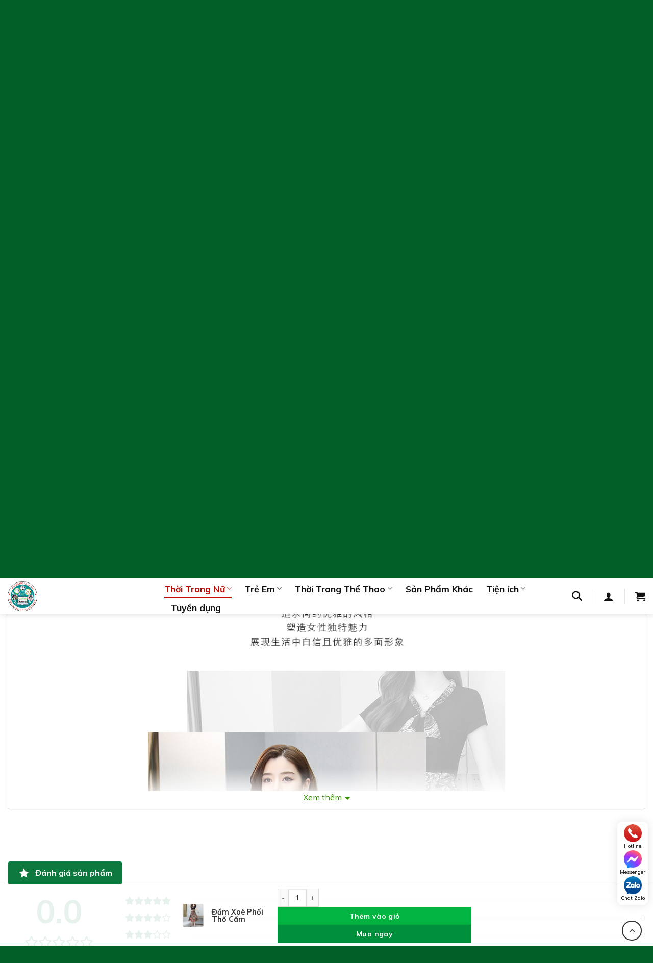

--- FILE ---
content_type: text/html; charset=UTF-8
request_url: https://danangsale.vn/thoi-trang-nu/dam-xoe-phoi-tho-cam.html
body_size: 48000
content:
<!DOCTYPE html>
<html lang="vi" prefix="og: https://ogp.me/ns#" class="loading-site no-js">
<head>
	<meta charset="UTF-8" />
	<link rel="profile" href="http://gmpg.org/xfn/11" />
	<link rel="pingback" href="https://danangsale.vn/xmlrpc.php" />

	<script>(function(html){html.className = html.className.replace(/\bno-js\b/,'js')})(document.documentElement);</script>
<meta name="viewport" content="width=device-width, initial-scale=1" />
<!-- Tối ưu hóa công cụ tìm kiếm bởi Rank Math - https://rankmath.com/ -->
<title>Đầm Xoè Phối Thổ Cẩm - Danangsale</title>
<meta name="description" content="Mô tả ngắn: Đầm Họa tiết Quý Phái. Với thiết kế áo đen cổ phối nơ xinh, eo có dây thắt thon gọn. Phần chân váy in nhiều họa tiết hài hòa, sắc xảo tạo nên sự nổi bật cho chiếc đầm và thêm phần sang trọng, thanh lịch. - Tình trạng : Còn hàng - Chất liệu : Voan Lụa - Màu sắc : Nhiều họa tiết - Liên kết (Nữ) : Array"/>
<meta name="robots" content="follow, index, max-snippet:-1, max-video-preview:-1, max-image-preview:large"/>
<link rel="canonical" href="https://danangsale.vn/thoi-trang-nu/dam-xoe-phoi-tho-cam.html" />
<meta property="og:locale" content="vi_VN" />
<meta property="og:type" content="product" />
<meta property="og:title" content="Đầm Xoè Phối Thổ Cẩm - Danangsale" />
<meta property="og:description" content="Mô tả ngắn: Đầm Họa tiết Quý Phái. Với thiết kế áo đen cổ phối nơ xinh, eo có dây thắt thon gọn. Phần chân váy in nhiều họa tiết hài hòa, sắc xảo tạo nên sự nổi bật cho chiếc đầm và thêm phần sang trọng, thanh lịch. - Tình trạng : Còn hàng - Chất liệu : Voan Lụa - Màu sắc : Nhiều họa tiết - Liên kết (Nữ) : Array" />
<meta property="og:url" content="https://danangsale.vn/thoi-trang-nu/dam-xoe-phoi-tho-cam.html" />
<meta property="og:site_name" content="Danangsale" />
<meta property="og:updated_time" content="2023-01-12T17:29:26+07:00" />
<meta property="og:image" content="https://danangsale.vn/wp-content/uploads/2022/10/1161924581732.jpg" />
<meta property="og:image:secure_url" content="https://danangsale.vn/wp-content/uploads/2022/10/1161924581732.jpg" />
<meta property="og:image:width" content="750" />
<meta property="og:image:height" content="1106" />
<meta property="og:image:alt" content="Cloud Zoom small image" />
<meta property="og:image:type" content="image/jpeg" />
<meta property="product:price:amount" content="400000" />
<meta property="product:price:currency" content="VND" />
<meta property="product:availability" content="instock" />
<meta name="twitter:card" content="summary_large_image" />
<meta name="twitter:title" content="Đầm Xoè Phối Thổ Cẩm - Danangsale" />
<meta name="twitter:description" content="Mô tả ngắn: Đầm Họa tiết Quý Phái. Với thiết kế áo đen cổ phối nơ xinh, eo có dây thắt thon gọn. Phần chân váy in nhiều họa tiết hài hòa, sắc xảo tạo nên sự nổi bật cho chiếc đầm và thêm phần sang trọng, thanh lịch. - Tình trạng : Còn hàng - Chất liệu : Voan Lụa - Màu sắc : Nhiều họa tiết - Liên kết (Nữ) : Array" />
<meta name="twitter:image" content="https://danangsale.vn/wp-content/uploads/2022/10/1161924581732.jpg" />
<meta name="twitter:label1" content="Giá" />
<meta name="twitter:data1" content="400.000&#8363;" />
<meta name="twitter:label2" content="Tình trạng sẵn có" />
<meta name="twitter:data2" content="Còn hàng" />
<!-- /Plugin SEO WordPress Rank Math -->

<link rel='dns-prefetch' href='//cdnjs.cloudflare.com' />
<link rel='dns-prefetch' href='//fonts.googleapis.com' />
<link href='https://fonts.gstatic.com' crossorigin rel='preconnect' />
<link rel='prefetch' href='https://danangsale.vn/wp-content/themes/flatsome/assets/js/flatsome.js?ver=e1ad26bd5672989785e1' />
<link rel='prefetch' href='https://danangsale.vn/wp-content/themes/flatsome/assets/js/chunk.slider.js?ver=3.19.14' />
<link rel='prefetch' href='https://danangsale.vn/wp-content/themes/flatsome/assets/js/chunk.popups.js?ver=3.19.14' />
<link rel='prefetch' href='https://danangsale.vn/wp-content/themes/flatsome/assets/js/chunk.tooltips.js?ver=3.19.14' />
<link rel='prefetch' href='https://danangsale.vn/wp-content/themes/flatsome/assets/js/woocommerce.js?ver=dd6035ce106022a74757' />
<link rel="alternate" type="application/rss+xml" title="Dòng thông tin Danangsale &raquo;" href="https://danangsale.vn/feed" />
<link rel="alternate" type="application/rss+xml" title="Danangsale &raquo; Dòng bình luận" href="https://danangsale.vn/comments/feed" />
<link rel="alternate" type="application/rss+xml" title="Danangsale &raquo; Đầm Xoè Phối Thổ Cẩm Dòng bình luận" href="https://danangsale.vn/thoi-trang-nu/dam-xoe-phoi-tho-cam.html/feed" />
<link rel="alternate" title="oNhúng (JSON)" type="application/json+oembed" href="https://danangsale.vn/wp-json/oembed/1.0/embed?url=https%3A%2F%2Fdanangsale.vn%2Fthoi-trang-nu%2Fdam-xoe-phoi-tho-cam.html" />
<link rel="alternate" title="oNhúng (XML)" type="text/xml+oembed" href="https://danangsale.vn/wp-json/oembed/1.0/embed?url=https%3A%2F%2Fdanangsale.vn%2Fthoi-trang-nu%2Fdam-xoe-phoi-tho-cam.html&#038;format=xml" />
<style id='wp-img-auto-sizes-contain-inline-css' type='text/css'>
img:is([sizes=auto i],[sizes^="auto," i]){contain-intrinsic-size:3000px 1500px}
/*# sourceURL=wp-img-auto-sizes-contain-inline-css */
</style>
<link rel='stylesheet' id='aol-jquery-ui-css' href='https://danangsale.vn/wp-content/plugins/apply-online/public/css/jquery-ui.min.css?ver=6.9' type='text/css' media='all' />
<link rel='stylesheet' id='apply-online-css' href='https://danangsale.vn/wp-content/plugins/apply-online/public/css/applyonline-public.css?ver=2.6.7.2' type='text/css' media='all' />
<style id='wp-emoji-styles-inline-css' type='text/css'>

	img.wp-smiley, img.emoji {
		display: inline !important;
		border: none !important;
		box-shadow: none !important;
		height: 1em !important;
		width: 1em !important;
		margin: 0 0.07em !important;
		vertical-align: -0.1em !important;
		background: none !important;
		padding: 0 !important;
	}
/*# sourceURL=wp-emoji-styles-inline-css */
</style>
<style id='wp-block-library-inline-css' type='text/css'>
:root{--wp-block-synced-color:#7a00df;--wp-block-synced-color--rgb:122,0,223;--wp-bound-block-color:var(--wp-block-synced-color);--wp-editor-canvas-background:#ddd;--wp-admin-theme-color:#007cba;--wp-admin-theme-color--rgb:0,124,186;--wp-admin-theme-color-darker-10:#006ba1;--wp-admin-theme-color-darker-10--rgb:0,107,160.5;--wp-admin-theme-color-darker-20:#005a87;--wp-admin-theme-color-darker-20--rgb:0,90,135;--wp-admin-border-width-focus:2px}@media (min-resolution:192dpi){:root{--wp-admin-border-width-focus:1.5px}}.wp-element-button{cursor:pointer}:root .has-very-light-gray-background-color{background-color:#eee}:root .has-very-dark-gray-background-color{background-color:#313131}:root .has-very-light-gray-color{color:#eee}:root .has-very-dark-gray-color{color:#313131}:root .has-vivid-green-cyan-to-vivid-cyan-blue-gradient-background{background:linear-gradient(135deg,#00d084,#0693e3)}:root .has-purple-crush-gradient-background{background:linear-gradient(135deg,#34e2e4,#4721fb 50%,#ab1dfe)}:root .has-hazy-dawn-gradient-background{background:linear-gradient(135deg,#faaca8,#dad0ec)}:root .has-subdued-olive-gradient-background{background:linear-gradient(135deg,#fafae1,#67a671)}:root .has-atomic-cream-gradient-background{background:linear-gradient(135deg,#fdd79a,#004a59)}:root .has-nightshade-gradient-background{background:linear-gradient(135deg,#330968,#31cdcf)}:root .has-midnight-gradient-background{background:linear-gradient(135deg,#020381,#2874fc)}:root{--wp--preset--font-size--normal:16px;--wp--preset--font-size--huge:42px}.has-regular-font-size{font-size:1em}.has-larger-font-size{font-size:2.625em}.has-normal-font-size{font-size:var(--wp--preset--font-size--normal)}.has-huge-font-size{font-size:var(--wp--preset--font-size--huge)}.has-text-align-center{text-align:center}.has-text-align-left{text-align:left}.has-text-align-right{text-align:right}.has-fit-text{white-space:nowrap!important}#end-resizable-editor-section{display:none}.aligncenter{clear:both}.items-justified-left{justify-content:flex-start}.items-justified-center{justify-content:center}.items-justified-right{justify-content:flex-end}.items-justified-space-between{justify-content:space-between}.screen-reader-text{border:0;clip-path:inset(50%);height:1px;margin:-1px;overflow:hidden;padding:0;position:absolute;width:1px;word-wrap:normal!important}.screen-reader-text:focus{background-color:#ddd;clip-path:none;color:#444;display:block;font-size:1em;height:auto;left:5px;line-height:normal;padding:15px 23px 14px;text-decoration:none;top:5px;width:auto;z-index:100000}html :where(.has-border-color){border-style:solid}html :where([style*=border-top-color]){border-top-style:solid}html :where([style*=border-right-color]){border-right-style:solid}html :where([style*=border-bottom-color]){border-bottom-style:solid}html :where([style*=border-left-color]){border-left-style:solid}html :where([style*=border-width]){border-style:solid}html :where([style*=border-top-width]){border-top-style:solid}html :where([style*=border-right-width]){border-right-style:solid}html :where([style*=border-bottom-width]){border-bottom-style:solid}html :where([style*=border-left-width]){border-left-style:solid}html :where(img[class*=wp-image-]){height:auto;max-width:100%}:where(figure){margin:0 0 1em}html :where(.is-position-sticky){--wp-admin--admin-bar--position-offset:var(--wp-admin--admin-bar--height,0px)}@media screen and (max-width:600px){html :where(.is-position-sticky){--wp-admin--admin-bar--position-offset:0px}}

/*# sourceURL=wp-block-library-inline-css */
</style><link rel='stylesheet' id='wc-blocks-style-css' href='https://danangsale.vn/wp-content/plugins/woocommerce/assets/client/blocks/wc-blocks.css?ver=wc-9.9.6' type='text/css' media='all' />
<style id='global-styles-inline-css' type='text/css'>
:root{--wp--preset--aspect-ratio--square: 1;--wp--preset--aspect-ratio--4-3: 4/3;--wp--preset--aspect-ratio--3-4: 3/4;--wp--preset--aspect-ratio--3-2: 3/2;--wp--preset--aspect-ratio--2-3: 2/3;--wp--preset--aspect-ratio--16-9: 16/9;--wp--preset--aspect-ratio--9-16: 9/16;--wp--preset--color--black: #000000;--wp--preset--color--cyan-bluish-gray: #abb8c3;--wp--preset--color--white: #ffffff;--wp--preset--color--pale-pink: #f78da7;--wp--preset--color--vivid-red: #cf2e2e;--wp--preset--color--luminous-vivid-orange: #ff6900;--wp--preset--color--luminous-vivid-amber: #fcb900;--wp--preset--color--light-green-cyan: #7bdcb5;--wp--preset--color--vivid-green-cyan: #00d084;--wp--preset--color--pale-cyan-blue: #8ed1fc;--wp--preset--color--vivid-cyan-blue: #0693e3;--wp--preset--color--vivid-purple: #9b51e0;--wp--preset--color--primary: #00903b;--wp--preset--color--secondary: #02b441;--wp--preset--color--success: #7a9c59;--wp--preset--color--alert: #b20000;--wp--preset--gradient--vivid-cyan-blue-to-vivid-purple: linear-gradient(135deg,rgb(6,147,227) 0%,rgb(155,81,224) 100%);--wp--preset--gradient--light-green-cyan-to-vivid-green-cyan: linear-gradient(135deg,rgb(122,220,180) 0%,rgb(0,208,130) 100%);--wp--preset--gradient--luminous-vivid-amber-to-luminous-vivid-orange: linear-gradient(135deg,rgb(252,185,0) 0%,rgb(255,105,0) 100%);--wp--preset--gradient--luminous-vivid-orange-to-vivid-red: linear-gradient(135deg,rgb(255,105,0) 0%,rgb(207,46,46) 100%);--wp--preset--gradient--very-light-gray-to-cyan-bluish-gray: linear-gradient(135deg,rgb(238,238,238) 0%,rgb(169,184,195) 100%);--wp--preset--gradient--cool-to-warm-spectrum: linear-gradient(135deg,rgb(74,234,220) 0%,rgb(151,120,209) 20%,rgb(207,42,186) 40%,rgb(238,44,130) 60%,rgb(251,105,98) 80%,rgb(254,248,76) 100%);--wp--preset--gradient--blush-light-purple: linear-gradient(135deg,rgb(255,206,236) 0%,rgb(152,150,240) 100%);--wp--preset--gradient--blush-bordeaux: linear-gradient(135deg,rgb(254,205,165) 0%,rgb(254,45,45) 50%,rgb(107,0,62) 100%);--wp--preset--gradient--luminous-dusk: linear-gradient(135deg,rgb(255,203,112) 0%,rgb(199,81,192) 50%,rgb(65,88,208) 100%);--wp--preset--gradient--pale-ocean: linear-gradient(135deg,rgb(255,245,203) 0%,rgb(182,227,212) 50%,rgb(51,167,181) 100%);--wp--preset--gradient--electric-grass: linear-gradient(135deg,rgb(202,248,128) 0%,rgb(113,206,126) 100%);--wp--preset--gradient--midnight: linear-gradient(135deg,rgb(2,3,129) 0%,rgb(40,116,252) 100%);--wp--preset--font-size--small: 13px;--wp--preset--font-size--medium: 20px;--wp--preset--font-size--large: 36px;--wp--preset--font-size--x-large: 42px;--wp--preset--spacing--20: 0.44rem;--wp--preset--spacing--30: 0.67rem;--wp--preset--spacing--40: 1rem;--wp--preset--spacing--50: 1.5rem;--wp--preset--spacing--60: 2.25rem;--wp--preset--spacing--70: 3.38rem;--wp--preset--spacing--80: 5.06rem;--wp--preset--shadow--natural: 6px 6px 9px rgba(0, 0, 0, 0.2);--wp--preset--shadow--deep: 12px 12px 50px rgba(0, 0, 0, 0.4);--wp--preset--shadow--sharp: 6px 6px 0px rgba(0, 0, 0, 0.2);--wp--preset--shadow--outlined: 6px 6px 0px -3px rgb(255, 255, 255), 6px 6px rgb(0, 0, 0);--wp--preset--shadow--crisp: 6px 6px 0px rgb(0, 0, 0);}:where(body) { margin: 0; }.wp-site-blocks > .alignleft { float: left; margin-right: 2em; }.wp-site-blocks > .alignright { float: right; margin-left: 2em; }.wp-site-blocks > .aligncenter { justify-content: center; margin-left: auto; margin-right: auto; }:where(.is-layout-flex){gap: 0.5em;}:where(.is-layout-grid){gap: 0.5em;}.is-layout-flow > .alignleft{float: left;margin-inline-start: 0;margin-inline-end: 2em;}.is-layout-flow > .alignright{float: right;margin-inline-start: 2em;margin-inline-end: 0;}.is-layout-flow > .aligncenter{margin-left: auto !important;margin-right: auto !important;}.is-layout-constrained > .alignleft{float: left;margin-inline-start: 0;margin-inline-end: 2em;}.is-layout-constrained > .alignright{float: right;margin-inline-start: 2em;margin-inline-end: 0;}.is-layout-constrained > .aligncenter{margin-left: auto !important;margin-right: auto !important;}.is-layout-constrained > :where(:not(.alignleft):not(.alignright):not(.alignfull)){margin-left: auto !important;margin-right: auto !important;}body .is-layout-flex{display: flex;}.is-layout-flex{flex-wrap: wrap;align-items: center;}.is-layout-flex > :is(*, div){margin: 0;}body .is-layout-grid{display: grid;}.is-layout-grid > :is(*, div){margin: 0;}body{padding-top: 0px;padding-right: 0px;padding-bottom: 0px;padding-left: 0px;}a:where(:not(.wp-element-button)){text-decoration: none;}:root :where(.wp-element-button, .wp-block-button__link){background-color: #32373c;border-width: 0;color: #fff;font-family: inherit;font-size: inherit;font-style: inherit;font-weight: inherit;letter-spacing: inherit;line-height: inherit;padding-top: calc(0.667em + 2px);padding-right: calc(1.333em + 2px);padding-bottom: calc(0.667em + 2px);padding-left: calc(1.333em + 2px);text-decoration: none;text-transform: inherit;}.has-black-color{color: var(--wp--preset--color--black) !important;}.has-cyan-bluish-gray-color{color: var(--wp--preset--color--cyan-bluish-gray) !important;}.has-white-color{color: var(--wp--preset--color--white) !important;}.has-pale-pink-color{color: var(--wp--preset--color--pale-pink) !important;}.has-vivid-red-color{color: var(--wp--preset--color--vivid-red) !important;}.has-luminous-vivid-orange-color{color: var(--wp--preset--color--luminous-vivid-orange) !important;}.has-luminous-vivid-amber-color{color: var(--wp--preset--color--luminous-vivid-amber) !important;}.has-light-green-cyan-color{color: var(--wp--preset--color--light-green-cyan) !important;}.has-vivid-green-cyan-color{color: var(--wp--preset--color--vivid-green-cyan) !important;}.has-pale-cyan-blue-color{color: var(--wp--preset--color--pale-cyan-blue) !important;}.has-vivid-cyan-blue-color{color: var(--wp--preset--color--vivid-cyan-blue) !important;}.has-vivid-purple-color{color: var(--wp--preset--color--vivid-purple) !important;}.has-primary-color{color: var(--wp--preset--color--primary) !important;}.has-secondary-color{color: var(--wp--preset--color--secondary) !important;}.has-success-color{color: var(--wp--preset--color--success) !important;}.has-alert-color{color: var(--wp--preset--color--alert) !important;}.has-black-background-color{background-color: var(--wp--preset--color--black) !important;}.has-cyan-bluish-gray-background-color{background-color: var(--wp--preset--color--cyan-bluish-gray) !important;}.has-white-background-color{background-color: var(--wp--preset--color--white) !important;}.has-pale-pink-background-color{background-color: var(--wp--preset--color--pale-pink) !important;}.has-vivid-red-background-color{background-color: var(--wp--preset--color--vivid-red) !important;}.has-luminous-vivid-orange-background-color{background-color: var(--wp--preset--color--luminous-vivid-orange) !important;}.has-luminous-vivid-amber-background-color{background-color: var(--wp--preset--color--luminous-vivid-amber) !important;}.has-light-green-cyan-background-color{background-color: var(--wp--preset--color--light-green-cyan) !important;}.has-vivid-green-cyan-background-color{background-color: var(--wp--preset--color--vivid-green-cyan) !important;}.has-pale-cyan-blue-background-color{background-color: var(--wp--preset--color--pale-cyan-blue) !important;}.has-vivid-cyan-blue-background-color{background-color: var(--wp--preset--color--vivid-cyan-blue) !important;}.has-vivid-purple-background-color{background-color: var(--wp--preset--color--vivid-purple) !important;}.has-primary-background-color{background-color: var(--wp--preset--color--primary) !important;}.has-secondary-background-color{background-color: var(--wp--preset--color--secondary) !important;}.has-success-background-color{background-color: var(--wp--preset--color--success) !important;}.has-alert-background-color{background-color: var(--wp--preset--color--alert) !important;}.has-black-border-color{border-color: var(--wp--preset--color--black) !important;}.has-cyan-bluish-gray-border-color{border-color: var(--wp--preset--color--cyan-bluish-gray) !important;}.has-white-border-color{border-color: var(--wp--preset--color--white) !important;}.has-pale-pink-border-color{border-color: var(--wp--preset--color--pale-pink) !important;}.has-vivid-red-border-color{border-color: var(--wp--preset--color--vivid-red) !important;}.has-luminous-vivid-orange-border-color{border-color: var(--wp--preset--color--luminous-vivid-orange) !important;}.has-luminous-vivid-amber-border-color{border-color: var(--wp--preset--color--luminous-vivid-amber) !important;}.has-light-green-cyan-border-color{border-color: var(--wp--preset--color--light-green-cyan) !important;}.has-vivid-green-cyan-border-color{border-color: var(--wp--preset--color--vivid-green-cyan) !important;}.has-pale-cyan-blue-border-color{border-color: var(--wp--preset--color--pale-cyan-blue) !important;}.has-vivid-cyan-blue-border-color{border-color: var(--wp--preset--color--vivid-cyan-blue) !important;}.has-vivid-purple-border-color{border-color: var(--wp--preset--color--vivid-purple) !important;}.has-primary-border-color{border-color: var(--wp--preset--color--primary) !important;}.has-secondary-border-color{border-color: var(--wp--preset--color--secondary) !important;}.has-success-border-color{border-color: var(--wp--preset--color--success) !important;}.has-alert-border-color{border-color: var(--wp--preset--color--alert) !important;}.has-vivid-cyan-blue-to-vivid-purple-gradient-background{background: var(--wp--preset--gradient--vivid-cyan-blue-to-vivid-purple) !important;}.has-light-green-cyan-to-vivid-green-cyan-gradient-background{background: var(--wp--preset--gradient--light-green-cyan-to-vivid-green-cyan) !important;}.has-luminous-vivid-amber-to-luminous-vivid-orange-gradient-background{background: var(--wp--preset--gradient--luminous-vivid-amber-to-luminous-vivid-orange) !important;}.has-luminous-vivid-orange-to-vivid-red-gradient-background{background: var(--wp--preset--gradient--luminous-vivid-orange-to-vivid-red) !important;}.has-very-light-gray-to-cyan-bluish-gray-gradient-background{background: var(--wp--preset--gradient--very-light-gray-to-cyan-bluish-gray) !important;}.has-cool-to-warm-spectrum-gradient-background{background: var(--wp--preset--gradient--cool-to-warm-spectrum) !important;}.has-blush-light-purple-gradient-background{background: var(--wp--preset--gradient--blush-light-purple) !important;}.has-blush-bordeaux-gradient-background{background: var(--wp--preset--gradient--blush-bordeaux) !important;}.has-luminous-dusk-gradient-background{background: var(--wp--preset--gradient--luminous-dusk) !important;}.has-pale-ocean-gradient-background{background: var(--wp--preset--gradient--pale-ocean) !important;}.has-electric-grass-gradient-background{background: var(--wp--preset--gradient--electric-grass) !important;}.has-midnight-gradient-background{background: var(--wp--preset--gradient--midnight) !important;}.has-small-font-size{font-size: var(--wp--preset--font-size--small) !important;}.has-medium-font-size{font-size: var(--wp--preset--font-size--medium) !important;}.has-large-font-size{font-size: var(--wp--preset--font-size--large) !important;}.has-x-large-font-size{font-size: var(--wp--preset--font-size--x-large) !important;}
/*# sourceURL=global-styles-inline-css */
</style>

<link rel='stylesheet' id='pthkbt-style-css' href='https://danangsale.vn/wp-content/plugins/Phong%20thuy%20HKBT/assets/style.css?ver=3.0.0' type='text/css' media='all' />
<link rel='stylesheet' id='bmi-calc-style-css' href='https://danangsale.vn/wp-content/plugins/Tinh%20toan%20BMI/assets/style.css?ver=1.0.0' type='text/css' media='all' />
<link rel='stylesheet' id='dashicons-css' href='https://danangsale.vn/wp-includes/css/dashicons.min.css?ver=6.9' type='text/css' media='all' />
<link rel='stylesheet' id='contact-form-7-css' href='https://danangsale.vn/wp-content/plugins/contact-form-7/includes/css/styles.css?ver=6.1.4' type='text/css' media='all' />
<link rel='stylesheet' id='sfs-style-css' href='https://danangsale.vn/wp-content/plugins/simple-flashsale/assets/css/style.css?ver=1.0' type='text/css' media='all' />
<link rel='stylesheet' id='photoswipe-css' href='https://danangsale.vn/wp-content/plugins/woocommerce/assets/css/photoswipe/photoswipe.min.css?ver=9.9.6' type='text/css' media='all' />
<link rel='stylesheet' id='photoswipe-default-skin-css' href='https://danangsale.vn/wp-content/plugins/woocommerce/assets/css/photoswipe/default-skin/default-skin.min.css?ver=9.9.6' type='text/css' media='all' />
<style id='woocommerce-inline-inline-css' type='text/css'>
.woocommerce form .form-row .required { visibility: visible; }
/*# sourceURL=woocommerce-inline-inline-css */
</style>
<link rel='stylesheet' id='woo-custom-reviews-css' href='https://danangsale.vn/wp-content/plugins/woo-custom-reviews/assets/css/custom-reviews.css?ver=1.0.0' type='text/css' media='all' />
<link rel='stylesheet' id='brands-styles-css' href='https://danangsale.vn/wp-content/plugins/woocommerce/assets/css/brands.css?ver=9.9.6' type='text/css' media='all' />
<link rel='stylesheet' id='font-awesome-css' href='https://cdnjs.cloudflare.com/ajax/libs/font-awesome/6.5.0/css/all.min.css?ver=6.5.0' type='text/css' media='all' />
<link rel='stylesheet' id='home-style-css' href='https://danangsale.vn/wp-content/themes/flatsome-child/css/home.css?ver=1746523536' type='text/css' media='all' />
<link rel='stylesheet' id='header-footer-style-css' href='https://danangsale.vn/wp-content/themes/flatsome-child/css/header-footer.css?ver=1746504862' type='text/css' media='all' />
<link rel='stylesheet' id='contact-style-css' href='https://danangsale.vn/wp-content/themes/flatsome-child/css/contact.css?ver=1754103861' type='text/css' media='all' />
<link rel='stylesheet' id='woocommerce-style-css' href='https://danangsale.vn/wp-content/themes/flatsome-child/css/woocommerce.css?ver=1754041293' type='text/css' media='all' />
<link rel='stylesheet' id='livesearch-custom-style-css' href='https://danangsale.vn/wp-content/themes/flatsome-child/css/livesearch-custom.css?ver=1746504862' type='text/css' media='all' />
<link rel='stylesheet' id='flatsome-swatches-frontend-css' href='https://danangsale.vn/wp-content/themes/flatsome/assets/css/extensions/flatsome-swatches-frontend.css?ver=3.19.14' type='text/css' media='all' />
<link rel='stylesheet' id='flatsome-main-css' href='https://danangsale.vn/wp-content/themes/flatsome/assets/css/flatsome.css?ver=3.19.14' type='text/css' media='all' />
<style id='flatsome-main-inline-css' type='text/css'>
@font-face {
				font-family: "fl-icons";
				font-display: block;
				src: url(https://danangsale.vn/wp-content/themes/flatsome/assets/css/icons/fl-icons.eot?v=3.19.14);
				src:
					url(https://danangsale.vn/wp-content/themes/flatsome/assets/css/icons/fl-icons.eot#iefix?v=3.19.14) format("embedded-opentype"),
					url(https://danangsale.vn/wp-content/themes/flatsome/assets/css/icons/fl-icons.woff2?v=3.19.14) format("woff2"),
					url(https://danangsale.vn/wp-content/themes/flatsome/assets/css/icons/fl-icons.ttf?v=3.19.14) format("truetype"),
					url(https://danangsale.vn/wp-content/themes/flatsome/assets/css/icons/fl-icons.woff?v=3.19.14) format("woff"),
					url(https://danangsale.vn/wp-content/themes/flatsome/assets/css/icons/fl-icons.svg?v=3.19.14#fl-icons) format("svg");
			}
/*# sourceURL=flatsome-main-inline-css */
</style>
<link rel='stylesheet' id='flatsome-shop-css' href='https://danangsale.vn/wp-content/themes/flatsome/assets/css/flatsome-shop.css?ver=3.19.14' type='text/css' media='all' />
<link rel='stylesheet' id='flatsome-style-css' href='https://danangsale.vn/wp-content/themes/flatsome-child/style.css?ver=3.0' type='text/css' media='all' />
<link rel='stylesheet' id='flatsome-googlefonts-css' href='//fonts.googleapis.com/css?family=Mulish%3Aregular%2C700%2Cregular%2C700%7CDancing+Script%3Aregular%2Cregular&#038;display=swap&#038;ver=3.9' type='text/css' media='all' />
<script type="text/javascript" src="https://danangsale.vn/wp-includes/js/jquery/jquery.min.js?ver=3.7.1" id="jquery-core-js"></script>
<script type="text/javascript" src="https://danangsale.vn/wp-includes/js/jquery/jquery-migrate.min.js?ver=3.4.1" id="jquery-migrate-js"></script>
<script type="text/javascript" src="https://danangsale.vn/wp-includes/js/jquery/ui/core.min.js?ver=1.13.3" id="jquery-ui-core-js"></script>
<script type="text/javascript" src="https://danangsale.vn/wp-includes/js/jquery/ui/datepicker.min.js?ver=1.13.3" id="jquery-ui-datepicker-js"></script>
<script type="text/javascript" id="jquery-ui-datepicker-js-after">
/* <![CDATA[ */
jQuery(function(jQuery){jQuery.datepicker.setDefaults({"closeText":"\u0110\u00f3ng","currentText":"H\u00f4m nay","monthNames":["Th\u00e1ng 1","Th\u00e1ng 2","Th\u00e1ng 3","Th\u00e1ng 4","Th\u00e1ng 5","Th\u00e1ng 6","Th\u00e1ng 7","Th\u00e1ng 8","Th\u00e1ng 9","Th\u00e1ng 10","Th\u00e1ng m\u01b0\u1eddi m\u1ed9t","Th\u00e1ng 12"],"monthNamesShort":["Th1","Th2","Th3","Th4","Th5","Th6","Th7","Th8","Th9","Th10","Th11","Th12"],"nextText":"Ti\u1ebfp theo","prevText":"Quay l\u1ea1i","dayNames":["Ch\u1ee7 Nh\u1eadt","Th\u1ee9 Hai","Th\u1ee9 Ba","Th\u1ee9 T\u01b0","Th\u1ee9 N\u0103m","Th\u1ee9 S\u00e1u","Th\u1ee9 B\u1ea3y"],"dayNamesShort":["CN","T2","T3","T4","T5","T6","T7"],"dayNamesMin":["C","H","B","T","N","S","B"],"dateFormat":"dd/mm/yy","firstDay":1,"isRTL":false});});
//# sourceURL=jquery-ui-datepicker-js-after
/* ]]> */
</script>
<script type="text/javascript" id="apply-online-js-extra">
/* <![CDATA[ */
var aol_public = {"ajaxurl":"https://danangsale.vn/wp-admin/admin-ajax.php","date_format":"dd-mm-yy","url":"https://danangsale.vn/wp-content/plugins/apply-online","consent_text":""};
//# sourceURL=apply-online-js-extra
/* ]]> */
</script>
<script type="text/javascript" src="https://danangsale.vn/wp-content/plugins/apply-online/public/js/applyonline-public.js?ver=2.6.7.2" id="apply-online-js"></script>
<script type="text/javascript" src="https://danangsale.vn/wp-content/plugins/woocommerce/assets/js/jquery-blockui/jquery.blockUI.min.js?ver=2.7.0-wc.9.9.6" id="jquery-blockui-js" data-wp-strategy="defer"></script>
<script type="text/javascript" src="https://danangsale.vn/wp-content/plugins/woocommerce/assets/js/photoswipe/photoswipe.min.js?ver=4.1.1-wc.9.9.6" id="photoswipe-js" defer="defer" data-wp-strategy="defer"></script>
<script type="text/javascript" src="https://danangsale.vn/wp-content/plugins/woocommerce/assets/js/photoswipe/photoswipe-ui-default.min.js?ver=4.1.1-wc.9.9.6" id="photoswipe-ui-default-js" defer="defer" data-wp-strategy="defer"></script>
<script type="text/javascript" id="wc-single-product-js-extra">
/* <![CDATA[ */
var wc_single_product_params = {"i18n_required_rating_text":"Vui l\u00f2ng ch\u1ecdn m\u1ed9t m\u1ee9c \u0111\u00e1nh gi\u00e1","i18n_rating_options":["1 tr\u00ean 5 sao","2 tr\u00ean 5 sao","3 tr\u00ean 5 sao","4 tr\u00ean 5 sao","5 tr\u00ean 5 sao"],"i18n_product_gallery_trigger_text":"Xem th\u01b0 vi\u1ec7n \u1ea3nh to\u00e0n m\u00e0n h\u00ecnh","review_rating_required":"yes","flexslider":{"rtl":false,"animation":"slide","smoothHeight":true,"directionNav":false,"controlNav":"thumbnails","slideshow":false,"animationSpeed":500,"animationLoop":false,"allowOneSlide":false},"zoom_enabled":"","zoom_options":[],"photoswipe_enabled":"1","photoswipe_options":{"shareEl":false,"closeOnScroll":false,"history":false,"hideAnimationDuration":0,"showAnimationDuration":0},"flexslider_enabled":""};
//# sourceURL=wc-single-product-js-extra
/* ]]> */
</script>
<script type="text/javascript" src="https://danangsale.vn/wp-content/plugins/woocommerce/assets/js/frontend/single-product.min.js?ver=9.9.6" id="wc-single-product-js" defer="defer" data-wp-strategy="defer"></script>
<script type="text/javascript" src="https://danangsale.vn/wp-content/plugins/woocommerce/assets/js/js-cookie/js.cookie.min.js?ver=2.1.4-wc.9.9.6" id="js-cookie-js" data-wp-strategy="defer"></script>
<link rel="https://api.w.org/" href="https://danangsale.vn/wp-json/" /><link rel="alternate" title="JSON" type="application/json" href="https://danangsale.vn/wp-json/wp/v2/product/9046" /><link rel="EditURI" type="application/rsd+xml" title="RSD" href="https://danangsale.vn/xmlrpc.php?rsd" />
<meta name="generator" content="WordPress 6.9" />
<link rel='shortlink' href='https://danangsale.vn/?p=9046' />
	<noscript><style>.woocommerce-product-gallery{ opacity: 1 !important; }</style></noscript>
	<link rel="icon" href="https://danangsale.vn/wp-content/uploads/2022/06/logo-1-50x50.webp" sizes="32x32" />
<link rel="icon" href="https://danangsale.vn/wp-content/uploads/2022/06/logo-1.webp" sizes="192x192" />
<link rel="apple-touch-icon" href="https://danangsale.vn/wp-content/uploads/2022/06/logo-1.webp" />
<meta name="msapplication-TileImage" content="https://danangsale.vn/wp-content/uploads/2022/06/logo-1.webp" />
<style id="custom-css" type="text/css">:root {--primary-color: #00903b;--fs-color-primary: #00903b;--fs-color-secondary: #02b441;--fs-color-success: #7a9c59;--fs-color-alert: #b20000;--fs-experimental-link-color: #00903b;--fs-experimental-link-color-hover: #02b441;}.tooltipster-base {--tooltip-color: #fff;--tooltip-bg-color: #000;}.off-canvas-right .mfp-content, .off-canvas-left .mfp-content {--drawer-width: 300px;}.off-canvas .mfp-content.off-canvas-cart {--drawer-width: 360px;}.container-width, .full-width .ubermenu-nav, .container, .row{max-width: 1410px}.row.row-collapse{max-width: 1380px}.row.row-small{max-width: 1402.5px}.row.row-large{max-width: 1440px}.header-main{height: 75px}#logo img{max-height: 75px}#logo{width:277px;}#logo img{padding:6px 0;}.header-top{min-height: 40px}.transparent .header-main{height: 90px}.transparent #logo img{max-height: 90px}.has-transparent + .page-title:first-of-type,.has-transparent + #main > .page-title,.has-transparent + #main > div > .page-title,.has-transparent + #main .page-header-wrapper:first-of-type .page-title{padding-top: 120px;}.header.show-on-scroll,.stuck .header-main{height:70px!important}.stuck #logo img{max-height: 70px!important}.search-form{ width: 100%;}.header-bg-color {background-color: #ffffff}.header-bottom {background-color: #f1f1f1}.header-main .nav > li > a{line-height: 16px }@media (max-width: 549px) {.header-main{height: 70px}#logo img{max-height: 70px}}body{color: #333333}h1,h2,h3,h4,h5,h6,.heading-font{color: #111111;}body{font-size: 100%;}@media screen and (max-width: 549px){body{font-size: 100%;}}body{font-family: Mulish, sans-serif;}body {font-weight: 400;font-style: normal;}.nav > li > a {font-family: Mulish, sans-serif;}.mobile-sidebar-levels-2 .nav > li > ul > li > a {font-family: Mulish, sans-serif;}.nav > li > a,.mobile-sidebar-levels-2 .nav > li > ul > li > a {font-weight: 700;font-style: normal;}h1,h2,h3,h4,h5,h6,.heading-font, .off-canvas-center .nav-sidebar.nav-vertical > li > a{font-family: Mulish, sans-serif;}h1,h2,h3,h4,h5,h6,.heading-font,.banner h1,.banner h2 {font-weight: 700;font-style: normal;}.alt-font{font-family: "Dancing Script", sans-serif;}.alt-font {font-weight: 400!important;font-style: normal!important;}.breadcrumbs{text-transform: none;}button,.button{text-transform: none;}.nav > li > a, .links > li > a{text-transform: none;}.section-title span{text-transform: none;}h3.widget-title,span.widget-title{text-transform: none;}.header:not(.transparent) .header-nav-main.nav > li > a {color: #111111;}.header:not(.transparent) .header-nav-main.nav > li > a:hover,.header:not(.transparent) .header-nav-main.nav > li.active > a,.header:not(.transparent) .header-nav-main.nav > li.current > a,.header:not(.transparent) .header-nav-main.nav > li > a.active,.header:not(.transparent) .header-nav-main.nav > li > a.current{color: #c20a01;}.header-nav-main.nav-line-bottom > li > a:before,.header-nav-main.nav-line-grow > li > a:before,.header-nav-main.nav-line > li > a:before,.header-nav-main.nav-box > li > a:hover,.header-nav-main.nav-box > li.active > a,.header-nav-main.nav-pills > li > a:hover,.header-nav-main.nav-pills > li.active > a{color:#FFF!important;background-color: #c20a01;}.widget:where(:not(.widget_shopping_cart)) a{color: #eba500;}.widget:where(:not(.widget_shopping_cart)) a:hover{color: ;}.widget .tagcloud a:hover{border-color: ; background-color: ;}@media screen and (min-width: 550px){.products .box-vertical .box-image{min-width: 500px!important;width: 500px!important;}}.absolute-footer, html{background-color: #006028}.page-title-small + main .product-container > .row{padding-top:0;}button[name='update_cart'] { display: none; }.nav-vertical-fly-out > li + li {border-top-width: 1px; border-top-style: solid;}/* Custom CSS */.yith-wcan-filters .yith-wcan-filter .filter-items .filter-item.active > a, .yith-wcan-filters .yith-wcan-filter .filter-items .filter-item.active > label > a {color: #d0021b;}.post-sidebar .is-divider {display: none !important;}.blog-archive #post-list .box-text {display: flex;padding-top: 0;}.blog-archive #post-list .box-text .post-title a {font-size: 20px;}.custom-post-date-text {font-size: 14px;color: #666;}/* tu van qua tet *//* Styling cho container form */.tu-van-form-ct .col-inner {background-color: #fff;border-radius: 8px;box-shadow: 0 2px 10px rgba(0,0,0,0.05);padding: 25px !important;}/* Styling chung cho các trường nhập liệu */.tu-van-form-ct .form-field {margin-bottom: 12px;}.tu-van-form-ct .wpcf7-form-control {width: 100%;border: none;background-color: #f5f7fb;border-radius: 6px;padding: 12px 15px;font-size: 14px;transition: all 0.3s ease;}/* Input text, email, tel */.tu-van-form-ct input[type="text"],.tu-van-form-ct input[type="email"],.tu-van-form-ct input[type="tel"] {height: 45px;}/* Textarea */.tu-van-form-ct textarea {height: 100px;resize: none;}/* Focus state */.tu-van-form-ct .wpcf7-form-control:focus {outline: none;box-shadow: 0 0 0 2px rgba(0,123,255,0.25);}/* Submit button */.tu-van-form-ct .submit-field {margin-top: 15px;}.tu-van-form-ct .wpcf7-submit {background-color: #d9000d !important;color: white !important;font-weight: bold !important;text-transform: uppercase !important;font-size: 14px !important;letter-spacing: 0.5px;border-radius: 3px !important;padding: 12px 15px !important;border: none !important;cursor: pointer;transition: background-color 0.3s ease;}.tu-van-form-ct .wpcf7-submit:hover {background-color: #b30000 !important;}/* Placeholder styling */.tu-van-form-ct ::placeholder {color: #9aa3af;opacity: 1;}.wpcf7-spinner {display: none !important;}/* Responsive adjustment */@media screen and (max-width: 849px) {.tu-van-form-ct > .col-inner {padding: 20px !important;}}/* read more button *//* chung cho cả 2 wrap */.fix_height, .fix_height_clone {overflow: hidden;position: relative;}.fix_height {max-height: 500px;}.fix_height_clone {max-height: 150px; /* min-height ~200px, thực chất giới hạn cao tối đa */}.devvn_readmore_flatsome {text-align: center;cursor: pointer;position: absolute;z-index: 10;bottom: 0;width: 100%;background: #fff;padding-bottom: 10px;}.devvn_readmore_flatsome.devvn_readmore_flatsome_less {padding-bottom: 0 !important;}.devvn_readmore_flatsome:before {content: "";position: absolute;top: -45px;height: 55px;width: 100%;background: linear-gradient(to bottom, rgba(255, 255, 255, 0), #fff);left: 0;z-index: -1;}.devvn_readmore_flatsome a {color: #318A00;display: block;}.devvn_readmore_flatsome a:after {content: '';border-top: 6px solid #318A00;border-left: 6px solid transparent;border-right: 6px solid transparent;display: inline-block;vertical-align: middle;margin-left: 5px;}.devvn_readmore_flatsome_less a:after {border-top: 0;border-bottom: 6px solid #318A00;}.devvn_readmore_flatsome_less:before {display: none;}.mt-1 {margin-top: 1rem;}.ct-row {padding-top: 20px;border-top: 1px solid #eee;display: grid;grid-template-columns: repeat(4, 1fr); column-gap: 20px;}.ct-row p {font-size: 14px;}.t-homeshipping_wrapper {display: flex;flex-direction: column;height: 100%;}.a-image {display: block;overflow: hidden;position: relative;transition: .4s ease;width: 100%;max-width: 40px;padding-bottom: 4px}.flash-sale-item .col {padding: 0;}.ct-product-box .box-text {text-align: left;}.single-grid-6 {display: grid;gap: 20px;padding: 24px;background: #f8f8f8;grid-template-columns: repeat(6, 1fr);}.single-grid-6 .single-grid-box {text-align: center;width: 100%;}.single-grid-6 .single-grid-box img{width: 70px;margin-bottom: 10px;}.products .badge.badge-square {height: 1.6rem;border-radius: 0 4px 4px 0 !important;overflow: hidden;}.products .badge.badge-square .on-sale {font-size: 14px;}.wc-tabs.product-tabs {gap: 10px;flex-flow: row nowrap;}.wc-tabs > li > a {background-color: #0e793e;padding: 10px 20px;display: flex;align-items: center;background-color: #f0f8ff;border-radius: 5px;cursor: pointer;transition: all 0.3s ease;font-size: 1rem !important;line-height: 1.6;border: none;outline: none;}.wc-tabs > li.active > a { background-color: #0e793e;color: white;}#ftwp-postcontent .main-detail p img {height: auto !important;}.home-h2-heading h2 {padding-bottom:10px;}.single .product-gallery-slider img {height: 100% !important;aspect-ratio: 47 / 54;object-fit: cover;}/* checkout */.woocommerce-checkout .form-row {display: flex; flex-direction: column;gap: 5px;margin-bottom: 15px;}.woocommerce-checkout .form-row input,.woocommerce-checkout .form-row label,.woocommerce-checkout .form-row span {margin: 0;}.woocommerce-checkout .woocommerce-terms-and-conditions-wrapper .woocommerce-terms-and-conditions-checkbox-text {padding-left: 0;position: relative;}.woocommerce-checkout .woocommerce-terms-and-conditions-wrapper .input-checkbox {position: relative;display: inline-block;outline: none;}.woocommerce-checkout .woocommerce-terms-and-conditions-wrapper label{display: flex;}.woocommerce-terms-and-conditions-wrapper .form-row.validate-required {margin: 0;}#place_order.button {background-color: #FF3300 !important;border-radius: 8px !important;line-height: 40px;padding: 5px !important;margin: 0;}/* Custom CSS Mobile */@media (max-width: 549px){.blog-archive #post-list .box-text {padding-left: 10px;}.sticky-add-to-cart--active {bottom: 68px;}.ct-row {grid-template-columns: repeat(2, 1fr);grid-template-rows: repeat(3, auto);}.product-small.box .product-title a {font-size: 15px;}.ct-breadcrumb {padding: 0;}.woocommerce-billing-fields__field-wrapper #billing_address_2_field>label {display: block !important;} .custom-filter-sort-wrap {gap: 15px;}.filter-button {font-weight: bold;cursor: pointer;display: inline-flex;align-items: center;}.sort-dropdown select {padding: 5px 10px;font-size: 14px;}.category-page-title .page-title-inner .medium-text-center:last-child,.category-page-title .category-filtering{display: none !important;}.category-page-row {padding-top: 0;}.single-grid-6 {grid-template-columns: repeat(3, 1fr);}.single-grid-6 .single-grid-box img{width: 50px;margin-bottom: 10px;}.wc-tabs > li {width: auto !important;}.wc-tabs > li > a,.wc-custom-reviews-tab{font-size: 14px !important;padding: 8px 16px;}.ct-product-box .no-hide {display: flex !important;opacity: 1 !important;}.blog-archive #post-list .box-text .post-title a {font-size: 16px;}.blog-archive #post-list .box-text .from_the_blog_excerpt{display: none;}.home-h2-heading h2 {padding-bottom: 5px;}h1 {font-size:1.6em}h2 {font-size: 1.4em}h3 {font-size: 1.1em}.sfs-container {margin-bottom: 0px;}.woocommerce-checkout .form-row {width: 100% !important;}}.label-new.menu-item > a:after{content:"Mới";}.label-hot.menu-item > a:after{content:"Nổi bật";}.label-sale.menu-item > a:after{content:"Giảm giá";}.label-popular.menu-item > a:after{content:"Phổ biến";}</style>		<style type="text/css" id="wp-custom-css">
			.coupon_overlay {
	position: fixed;
	top: 0;
	left: 0;
	width: 100%;
	height: 100%;
	background: rgba(0, 0, 0, 0.5);
	display: none;
	opacity: 0;
	transition: opacity 0.5s ease;
	z-index: 9998;
}
.coupon_wrapper {
	display: none;
	flex-direction: column;
	gap: 20px;
	max-width: 350px;
	position: fixed;
	right: 0;
	top: 0;
	z-index: 9999;
	background: #fff;
	padding: 20px;
	height: 100vh;
	opacity: 0;
	transition: transform 0.5s ease, opacity 0.5s ease;
	transform: translateX(-50%);

}
.coupon--new-style {
	position: relative;
	background: transparent;
	padding: 10px;
	display: flex;
	min-height: 120px;
	border-radius: 5px;
	min-height: 100px;
	padding: 0;
	width: 100%;
	border-left: 5px solid #dc4d48;
	filter: drop-shadow(0px 0px 3px rgba(0, 0, 0, .15));
}
.coupon_icon {
	background: #fff;
	align-content: center;
	border-radius: 0 15px 15px 0;
	padding-left: 10px;
	padding-right: 10px;
	position: relative;
	width: 100px;
	/*     flex: 0 0 20%; */
	border: 1px dashed #dc4d48;
	border-left-width: 0px;
	border-right-width: 0px;
}
.coupon_body {
	background: #fff;
	border-radius: 15px;
	padding: 10px 12px;
	position: relative;
	border: 1px dashed #dc4d48;
	display: flex;
	flex-direction: column;
	justify-content: space-between;
	width: 100%;
}

h3.coupon_title {
	font-size: 15px;
	text-transform: uppercase;
	color: #dc4d48;
	margin-bottom: 0;
}
.coupon_desc, .coupon_info {
	font-size: 13px;
}
.coupon-foot {
	display: flex;
	align-items: center;
	justify-content: space-between;
}
.coupon-code-body {
	font-size: 14px;
	text-transform: uppercase;
	color: #000;
	font-weight: 600;
}
.coupon-code-body .coupon-code-row span {
	text-transform: none;
	color: #444;
	font-weight: 400;
}
.coupon_copy {
	padding: 4px 8px;
	font-size: 11px;
	background: #dc4d48;
	color: #fff;
	line-height: 1;
	border-radius: 4px;
	margin-right: 0;
}
.coupon_copy:hover {
	opacity: .8;
}

.close_modal {
	position: relative;
	text-align: center;
	padding-bottom: 10px;
	border-bottom: 1px solid #ddd;
	margin-bottom: 10px;
}

.close_modal i {
	position: absolute;
	top: 4px;
	left: 0px;
	background: none;
	border: none;
	font-size: 16px;
	cursor: pointer;
}

.coupon_overlay.show {
	display: block;
	opacity: 1;
}

.coupon_wrapper.show {
	display: flex;
	opacity: 1;
	transform: translate(0%);
}

.coupon_item.lite, .more-coupons {
	cursor: pointer;
}


.ct-hd-search-flex {
	display: flex;
	flex-direction: row;
	align-items: center;
}
#logo-search img {
	width: 80px;
}

.hd-search-box-left,
.hd-search-box-right {
	width: 25%;
}

.hd-search-box-center {
	width: 50%;
}

.ct-header-search {
	position: fixed;
	top: 0;
	left: 0;
	right: 0;
	z-index: 9999;
	background: transparent;
	width: 100%;
	height: 0;
	opacity: 0;
	transition: top 0.15s ease-out; 
	overflow: hidden;
}

.ct-header-search.active {
	opacity: 1;
	height: 100vh;
}

.ct-header-overlay {
	position: absolute;
	top: 0;
	left: 0;
	height: 100%;
	width: 100%;
	background-color: rgba(0, 0, 0, 0.6); 
	z-index: 1;
}

/* Container nằm trên overlay */
.ct-header-search-container {
	position: relative;
	z-index: 2;
	margin: 0 auto;
	background-color: #fff;
	padding: 10px;
	top:-100px;
	transition: ease-in 0.25s;
}

.ct-header-search-container.active {
	top: 0;
	opacity: 1;
}
.rank-math-breadcrumb p {
	font-size: 15px;
	margin-bottom:0;
}
.nav-dropdown-default {
	padding: 10px;
}
@media(max-width:767px){
	.hd-search-box-left,
	.hd-search-box-right {
		width: 0%;
		display: none;
	}

	.hd-search-box-center {
		width: 100%;
		padding: 15px;
	}
}
#woocommerce_product_categories-3 .is-divider {
	display: none;
}

aside .widget-title{
	font-size: 1.125em;
	font-weight: 700;
}

aside li.cat-item a{
	color: #333;
	font-size: 16px;
	font-weight: 400;
}
aside li.cat-item a:hover {
	color: var(--primary-color);
}
aside li.cat-item.current-cat > a {
	color: var(--primary-color);
}

aside .recent-blog-posts-li a {
	color: #333;
}
.filter-items label {
	margin-bottom: 0;
	font-size: 16px;
	font-weight: 400;
}

.filter-items label a span{
	font-weight: 400;
}
.yith-wcan-filters .yith-wcan-filter{
	margin-bottom: 20px;
}

.post-meta {
	display: flex;
	gap: 10px;
	font-size: 14px;
}

.related-posts .box-blog-post {
	margin-bottom: 0px;
	padding: 10px;
	border: 1px solid #eee;
	border-radius: 5px;
	transition: all 0.3s ease;
	height: 100%;
}

.related-posts .box-blog-post:hover {
	box-shadow: 0 2px 10px rgba(0,0,0,0.1);
}

.related-posts .box-blog-post img {
	width: 100%;
	aspect-ratio: 16 / 9;
	object-fit: cover;
	border-radius: 3px;
}

/* Tiêu đề: giới hạn 2 dòng */
.related-posts .box-blog-post h4 {
	font-size: 16px;
	font-weight: bold;
	margin-top: 10px;
	margin-bottom: 5px;
	line-height: 1.4;
	height: 2.8em; /* 2 dòng * line-height */
	overflow: hidden;
	text-overflow: ellipsis;
	display: -webkit-box;
	-webkit-line-clamp: 2;
	-webkit-box-orient: vertical;
}

/* Mô tả: giới hạn 3 dòng */
.related-posts .from_the_blog_excerpt {
	font-size: 14px;
	color: #555;
	line-height: 1.5;
	height: 4.5em; /* 3 dòng * line-height */
	overflow: hidden;
	text-overflow: ellipsis;
	display: -webkit-box;
	-webkit-line-clamp: 3;
	-webkit-box-orient: vertical;
}

.border-10 {
	border-radius: 8px;
	overflow: hidden;
}

.price-slider > .irs {
	display: block !important;
	margin: 20px;
}

.ct-sub-menu-title .ux-menu-link__link span {
	font-weight: bold;
	font-size: 15px;
}
.ux-menu-link__link span{
	font-size: 14px;
	color: #333;
}
.ux-menu-link__link:hover span{
	color: var(--primary-color);
}

.ct-row-20 {
	width: 20%;
	flex-basis: 20%;
}
.wc-custom-reviews-form-row .wc-custom-reviews-form-field {	
	width: 50%;
}
.mobile-sidebar > .sidebar-menu > .nav-sidebar > .menu-item > a{
	font-size: 16px;
	color: var(--primary-color);
}

.nav-vertical li li {
	font-size: 15px;
}

/* Css cho filter */
.product-category-tree {
	overflow: hidden;
	border-bottom: 3px solid #eee;
	padding-bottom: 12px;
}

/* Header styling */
.product-category-tree .category-tree-header {
	display: flex;
	align-items: center;
	justify-content: space-between;
	padding-bottom: 12px;
}

.category-tree-content {
  max-height: 500px;
  overflow-y: auto;
	overflow-x: hidden;
  scrollbar-width: thin; /* Firefox */
  scrollbar-color: #00903b #f0f0f0; /* thumb / track */
}

/* WebKit (Chrome, Edge, Safari) */
.category-tree-content::-webkit-scrollbar {
  width: 2px;
}

.category-tree-content::-webkit-scrollbar-track {
  background: #f0f0f0; /* Màu track xám nhạt */
}

.category-tree-content::-webkit-scrollbar-thumb {
  background-color: #00BFFF; /* Màu xanh lam */
  border-radius: 1px;
}

.category-tree-content::-webkit-scrollbar-button {
  display: none; /* Ẩn mũi tên đầu/cuối */
}

.product-category-tree .category-tree-title {
	display: flex;
	align-items: center;
	font-weight: 600;
	font-size: 18px;
}

.product-category-tree .title-icon {
	margin-right: 8px;
	font-size: 16px;
	line-height: 1;
	width: 32px;
	height: 32px;
  background: linear-gradient(135deg, #64ffa6 0%, #006d22 100%);
	display: flex;
	justify-content: center;
	align-items: center;
	border-radius: 50%;
	color: #fff;
}

.product-category-tree .expand-collapse-btn {
	display: flex;
	align-items: center;
	justify-content: center;
	cursor: pointer;
	transition: all 0.3s ease;
}

.product-category-tree .expand-collapse-btn:hover {
	background: rgba(255,255,255,0.3);
	transform: scale(1.1);
}

.product-category-tree .expand-icon {
	font-size: 24px;
	font-weight: bold;
	transition: transform 0.3s ease;

}

.product-category-tree .expand-collapse-btn.expanded .expand-icon {
		font-size: 24px;
}

.product-category-tree .category-item {
	border-bottom: 1px solid #f5f5f5;
	transition: all 0.2s ease;
}

.product-category-tree .category-item:last-child {
	border-bottom: none;
}

/* Styling cho từng cấp */
.product-category-tree .category-item.level-0 > .category-header {
	padding: 12px 0px;
	font-weight: 600;
}

/* Active state cho level-0 */
.product-category-tree .category-item.level-0.active > .category-header > .category-name-link > .category-name {
		font-weight: 700;
		color: var(--primary-color);
}

.product-category-tree .category-item.level-1 > .category-header {
	padding: 10px 0px 10px 16px;
	font-weight: 500;
}

.product-category-tree .category-item.level-1 > .category-header > .category-name-link > .category-name {
	font-size: 15px
}


/* Active state cho level-1 */
.product-category-tree .category-item.level-1.active > .category-header > .category-name-link > .category-name {
		font-weight: 700;
		color: var(--primary-color);
}

.product-category-tree .category-item.level-2 > .category-header {
	padding: 10px 0px 10px 40px;
	color: #2c5530;
	font-weight: 400;
	position: relative;
	  display: inline-block;
}

.product-category-tree .category-item.level-2 > .category-header:hover .category-name-link > .category-name{
	  position: relative;
  cursor: pointer;
}

.product-category-tree .category-header:hover .category-name::after {
  content: "";
  position: absolute;
  left: 0;
  bottom: 0;
  width: 0;
  height: 1px;
  background-color: var(--primary-color);
  transition: width 0.3s ease;
}

.product-category-tree .category-header:hover  .category-name:hover::after {
  width: 100%;
}

/* Active state cho level-2 */
.product-category-tree .category-item.level-2.active > .category-header > .category-name-link > .category-name {
		font-weight: 700;
		color: var(--primary-color);
}

.product-category-tree .category-item.level-2.active > .category-header:before {
	color: rgba(255,255,255,0.8);
}

.product-category-tree .category-header {
	display: flex;
	align-items: center;
	text-decoration: none;
	position: relative;
}

.product-category-tree .category-name-link {
	flex: 1;
	text-decoration: none;
	display: inline-block;
	transition: all 0.2s ease;
	color: #111;
}

.product-category-tree .category-name-link:hover {
	text-decoration: none;
	color: var(--primary-color);;
	opacity: 0.8;
}

.product-category-tree .category-name {
	flex: 1;
	font-size: 16px;
	line-height: 1.4;
	font-weight: 500;
	display: inline-block;
	position: relative;
}

.product-category-tree .category-thumbnail {
	border-radius: 6px;
	margin-right: 12px;
	object-fit: cover;
	border: 2px solid rgba(255,255,255,0.3);
}

.product-category-tree .category-count {
	border-radius: 20px;
	padding: 4px 10px;
	font-size: 11px;
	font-weight: 600;
	margin-right: 12px;
	min-width: 24px;
	text-align: center;
	box-shadow: 0 2px 4px rgba(0,0,0,0.2);
}

.product-category-tree .toggle-icon {
	border-radius: 50%;
	width: 28px;
	height: 28px;
	align-items: center;
	justify-content: center;
	font-size: 12px;
	color: #000;
	transition: all 0.3s cubic-bezier(0.4, 0, 0.2, 1);
	backdrop-filter: blur(10px);
	cursor: pointer;
	flex-shrink: 0;
	display: flex;
}

.product-category-tree .toggle-icon:hover {
	transform: scale(1.1);
	background: rgba(255,255,255,0.3);
}

.product-category-tree .toggle-icon.expanded {
	transform: rotate(180deg);
	background: rgba(255,255,255,0.3);
}

.product-category-tree .subcategories {
	display: none;
	overflow: hidden;
	transition: all 0.3s ease;
}

.product-category-tree .subcategories.show {
	display: block;
	animation: slideDown 0.3s ease-out;
}

@keyframes slideDown {
	from {
		opacity: 0;
		transform: translateY(-10px);
	}
	to {
		opacity: 1;
		transform: translateY(0);
	}
}



/* Animation cho việc mở rộng tự động */
.product-category-tree[data-expand-all="true"] .subcategories {
	display: block;
}

.product-category-tree[data-expand-all="true"] .toggle-icon {
	transform: rotate(180deg);
	background: rgba(255,255,255,0.3);
}

.widget_price_filter .ui-slider .ui-slider-handle,
.widget_price_filter .ui-slider .ui-slider-range{
	background-color: var(--primary-color);
}

.widget_price_filter span.widget-title:before {
	content: "\f155";
	font-family: "Font Awesome 5 Free";
	margin-right: 8px;
	font-size: 16px;
	line-height: 1;
	width: 32px;
	height: 32px;
  background: linear-gradient(135deg, #64ffa6 0%, #006d22 100%);
	display: inline-flex;
	justify-content: center;
	align-items: center;
	border-radius: 50%;
	color: #fff;
}

.widget_price_filter {
	border-bottom: 3px solid #eee;
}
.widget .is-divider  {
	display: none;
}
.widget_price_filter form {
	margin: 24px 0;
}
#woocommerce_layered_nav-14 {
		border-bottom: 3px solid #eee;
		padding-bottom: 24px;
}

#woocommerce_layered_nav-14.woocommerce-widget-layered-nav span.widget-title:before {
	content: "\f53f";
	font-family: "Font Awesome 5 Free";
	margin-right: 8px;
	font-size: 16px;
	line-height: 1;
	width: 32px;
	height: 32px;
  background: linear-gradient(135deg, #64ffa6 0%, #006d22 100%);
	display: inline-flex;
	justify-content: center;
	align-items: center;
	border-radius: 50%;
	color: #fff;
}

#woocommerce_layered_nav-14.woocommerce-widget-layered-nav .woocommerce-widget-layered-nav-list {
	padding-top: 24px;
	flex-wrap: wrap;
	gap: 4px;
}

.woocommerce-widget-layered-nav .woocommerce-widget-layered-nav-list .count {
	display: none;
}
#woocommerce_layered_nav-14.woocommerce-widget-layered-nav .woocommerce-widget-layered-nav-list li {
	border: 1px solid #eee;
	border-radius: 4px;
	padding: 2px;
	width: auto;
	border-radius: 50%;
}
#woocommerce_layered_nav-14.woocommerce-widget-layered-nav .woocommerce-widget-layered-nav-list li.chosen {
	border-color: #000;
}
#woocommerce_layered_nav-14 .wc-layered-nav-term a {
	opacity: 0;
	position: absolute;
	z-index: 0;
	background: #333;
	border-radius: 4px;
	display: flex;
	padding: 2px 8px !important;
	font-size: 13px;
	line-height: 1;
	color: #fff !important;
	white-space: nowrap;
}
#woocommerce_layered_nav-14 .wc-layered-nav-term {
	position: relative;
}
#woocommerce_layered_nav-14 .wc-layered-nav-term:hover a{
	opacity: 0.5;
	top: -20px;
}
#woocommerce_layered_nav-14 .ux-swatch-widget-layered-nav-list__graphic {
	  display: flex;
    height: 30px;
    padding: 0;
    position: relative;
    width: 30px;
	margin-right: 0;
	border-radius: 50%;
		overflow: hidden;

}

.woocommerce-widget-layered-nav-list {
  max-height: 260px;
  overflow-y: auto;
	overflow-x: hidden;
  scrollbar-width: thin; /* Firefox */
  scrollbar-color: #00903b #f0f0f0; /* thumb / track */
}

/* WebKit (Chrome, Edge, Safari) */
.woocommerce-widget-layered-nav-list::-webkit-scrollbar {
  width: 2px;
}

.woocommerce-widget-layered-nav-list::-webkit-scrollbar-track {
  background: #f0f0f0; /* Màu track xám nhạt */
}

.woocommerce-widget-layered-nav-list::-webkit-scrollbar-thumb {
  background-color: #00BFFF; /* Màu xanh lam */
  border-radius: 1px;
}

.woocommerce-widget-layered-nav-list::-webkit-scrollbar-button {
  display: none; /* Ẩn mũi tên đầu/cuối */
}

#woocommerce_layered_nav-20 span.widget-title:before {
	content: "\f546";
	font-family: "Font Awesome 5 Free";
	margin-right: 8px;
	font-size: 16px;
	line-height: 1;
	width: 32px;
	height: 32px;
  background: linear-gradient(135deg, #64ffa6 0%, #006d22 100%);
	display: inline-flex;
	justify-content: center;
	align-items: center;
	border-radius: 50%;
	color: #fff;
}

#woocommerce_layered_nav-20 .woocommerce-widget-layered-nav-list {
	margin-top: 24px;
	flex-wrap: wrap;
	gap: 4px;
}
#woocommerce_layered_nav-20 .woocommerce-widget-layered-nav-list li {
	border: 1px solid #eee;
	border-radius: 4px;
	padding: 2px 8px !important;
	width: auto;
	line-height: 1;
	border-radius: 5px;
	font-size: 14px;
	color: #444;
}
#woocommerce_layered_nav-20 .woocommerce-widget-layered-nav-list li a {
	line-height: 1;
	font-size: 14px;
	color: #444;
}

#woocommerce_layered_nav-20.woocommerce-widget-layered-nav-list li:hover a,
#woocommerce_layered_nav-20.woocommerce-widget-layered-nav .woocommerce-widget-layered-nav-list li.chosen a{
	color: var(--primary-color);
}

#woocommerce_layered_nav-20 .woocommerce-widget-layered-nav-list li:hover,
#woocommerce_layered_nav-20 .woocommerce-widget-layered-nav-list li.chosen {
	border-color: var(--primary-color);
}

.widget li.chosen a:before {
	display: none;
}
.recent-blog-posts-li .post_comments {
	display: none;
} 


/* Style cho ô chọn lọc sản phẩm WooCommerce */
.woocommerce-ordering select.orderby {
  border: 1px solid #eee;
  border-radius: 8px;
  background-color: #fff;
  color: #333;
  background-size: 12px;
  cursor: pointer;
	box-shadow: none;
}

/* Hover và focus */
.woocommerce-ordering select.orderby:hover,
.woocommerce-ordering select.orderby:focus {
  border-color: var(--primary-color);
  background-color: #fff;
  outline: none;
}

.ct-product-box .box-image {
	border-radius: 12px;
	padding-top: 120%;
  overflow: hidden;
}

.ct-product-box .box-image img {
  position: absolute;
  top: 0;
  left: 0;
  height: 100%;
  width: 100%;
  object-fit: cover;
}
.image-tools .cart-icon {
    bottom: 100%;
    left: 0;
    margin: 0;
    position: absolute;
    background: #fff;
    padding: 8px;
		border-radius:0 10px;
}
.promo-title {
	font-size: 18px;
	font-weight: bold;
}
.ft-heading {
	font-size: 20px;
	font-weight: bold;
}

.ux-swatches.ux-swatches-in-loop {
	justify-content: start;
}

/* .ux-swatches.ux-swatches-in-loop .ux-swatch {
	overflow: hidden;
}
 */
.recently-viewed-slider-wrapper  {
	padding: 30px 0;
}
.recently-viewed-slider-wrapper .product-small.col {
	padding: 0;
}
.product-info .accordion .toggle {
	right: 0 !important;
	left: inherit !important;
}

.product-info .accordion-title {
	font-size: 100%;
	padding: 10px;
}

.product-info .accordion-inner {
	padding: 10px;
}

h3.product-title a,
.product-category a{
	color: #333;
}

h3.product-title a:hover {
	color: var(--primary-color);
}

.post-item .post-title,
.new-login-form-heading{
	font-size: 18px;
	font-weight: bold;
}
.new-login-form-heading {
	margin-bottom: 12px;
}

.ct-sub-heading {
	font-size: 24px;
	font-weight: 700;
}

.slider-nav-circle .flickity-prev-next-button .arrow, .slider-nav-circle .flickity-prev-next-button svg  {
	border: none;
	}

.product-small .ux-swatch {
  position: relative;
  display: inline-block;
  cursor: pointer;
}

/* Tooltip mặc định ẩn */
.product-small .ux-swatch:after {
  content: attr(data-tooltip); /* Lấy nội dung từ thuộc tính */
  position: absolute;
  top: -35px;
  left: 50%;
  transform: translateX(-50%);
  background-color: black;
  color: white;
  padding: 4px 8px;
  border-radius: 4px;
  white-space: nowrap;
  opacity: 0;
  pointer-events: none;
  transition: 0.2s;
  z-index: 999;
	font-size: 13px;
}

/* Khi hover thì hiện */
.product-small .ux-swatch:hover:after {
  opacity: 1;
}

 .ux-swatch__img {
  width: 100%;
  aspect-ratio: 1 / 1;
  object-fit: cover;
}

.post-title a{
    display: -webkit-box;
    -webkit-box-orient: vertical;
    -webkit-line-clamp: 3;
    overflow: hidden;
}

.box-vertical {
	display: flex;
}

.box-vertical .box-image {
	width: 40%;
}
.box-vertical .box-text {
	width: 60%;
}

@media screen and (max-width: 549px) {
    .box-vertical .box-image {
        width: 40% !important;
    }
	.post-title a {
		font-size: 15px;
	}
	#logo.flex-col.logo {
		width: 40% !important;
		display: flex;
		justify-content: center;
	}
	.flex-col.show-for-medium.flex-left,
	.flex-col.show-for-medium.flex-right{
		width: 30% !important;
	}
}

.home-sec-0 .col.small-12.large-12, .home-sec1 .col.small-12.large-12 {
	padding-bottom: 0 !important;
}
/* ApplyOnline – style chung cho khung thông báo */
#aol_form_status{
  border-radius:10px !important;
  padding:14px 18px !important;
  box-shadow:0 4px 14px rgba(0,0,0,.08);
}

/* Mặc định + thành công + thông tin */
#aol_form_status,
#aol_form_status.alert-success,
#aol_form_status.alert-info{
  background:#00903B !important;   /* Danangsale green */
  color:#fff !important;
  border:1px solid #006b2f !important;
}

/* Lỗi */
#aol_form_status.alert-danger{
  background:#E03131 !important;
  color:#fff !important;
}

/* Cảnh báo */
#aol_form_status.alert-warning{
  background:#F59F00 !important;
  color:#111 !important;
}

/* Icon tick cho trạng thái thành công (tuỳ chọn) */
#aol_form_status.alert-success::before{
  content:"✓";
  margin-right:.5rem;
  font-weight:700;
}


#tab-description img {
	height: auto !important;
	width: 700px !important;
}
@media(max-width:768px) {
	#tab-description img {
	height: auto !important;
	width: 100% !important;
}
}

/* Đổi màu nút Đặt hàng ngay trong Cart */
.woocommerce-cart .checkout-button-wrapper .checkout-button {
    background-color: #ff3300 !important;
    border-color: #ff3300 !important;
    color: #fff !important;
}
.woocommerce-cart .checkout-button-wrapper .checkout-button:hover {
    background-color: #e62e00 !important;
    border-color: #e62e00 !important;
}

/* ===== NÚT ĐẶT HÀNG – CHECKOUT (MATCH CART 100%) ===== */
.woocommerce-checkout #place_order {
    background-color: #ff3300 !important;
    border-color: #ff3300 !important;
    color: #fff !important;

    width: 100%;
    font-size: 16px !important;
    font-weight: 700 !important;
    text-transform: none !important;

    /* === KÍCH THƯỚC CHUẨN === */
    padding: 0 1.2em !important;   /* giống Cart */
    line-height: 2.4em !important; /* giống Cart */
    min-height: 2.5em !important;  /* giống Cart */

    border-radius: 50px !important; /* giống Cart */
    box-shadow: none !important;
    margin: 0 !important;
}
.woocommerce-checkout #place_order:hover {
    background-color: #e62e00 !important;
    border-color: #e62e00 !important;
}
		</style>
		<style id="flatsome-swatches-css">.variations_form .ux-swatch.selected {box-shadow: 0 0 0 2px var(--fs-color-secondary);}.ux-swatches-in-loop .ux-swatch.selected {box-shadow: 0 0 0 2px var(--fs-color-secondary);}</style><style id="flatsome-variation-images-css">.ux-additional-variation-images-thumbs-placeholder {max-height: 0;opacity: 0;visibility: hidden;transition: visibility .1s, opacity .1s, max-height .2s ease-out;}.ux-additional-variation-images-thumbs-placeholder--visible {max-height: 1000px;opacity: 1;visibility: visible;transition: visibility .2s, opacity .2s, max-height .1s ease-in;}</style></head>

<body class="wp-singular product-template-default single single-product postid-9046 wp-custom-logo wp-theme-flatsome wp-child-theme-flatsome-child theme-flatsome 2.6.7.2 2.6.7.2-apply-online woocommerce woocommerce-page woocommerce-no-js lightbox nav-dropdown-has-arrow nav-dropdown-has-shadow nav-dropdown-has-border">


<a class="skip-link screen-reader-text" href="#main">Bỏ qua nội dung</a>

<div id="wrapper">
	<header id="header" class="header has-sticky sticky-jump">
			<div class="header-wrapper">
<div id="masthead-search" class="ct-header-search">
  <div class="ct-header-overlay"></div>
  <div class="ct-header-search-container">
    <div class="ct-hd-search-flex container">
      <!-- Logo -->
      <div id="logo-search" class="flex-col logo hd-search-box-left">
        
<!-- Header logo -->
<a href="https://danangsale.vn/" title="Danangsale - Shop Quần Áo Thời Trang Đẹp &#8211; Cao Cấp &#8211; Giá Mềm" rel="home">
		<img width="100" height="100" src="https://danangsale.vn/wp-content/uploads/2022/10/logo-1.png" class="header_logo header-logo" alt="Danangsale"/><img  width="100" height="100" src="https://danangsale.vn/wp-content/uploads/2022/10/logo-1.png" class="header-logo-dark" alt="Danangsale"/></a>
      </div>

      <!-- Left Elements -->
      <div class="flex-col hd-search-box-center">
            <div class="custom-search-wrapper">
        <div class="custom-search-form">
			<input type="text" class="custom-search-input" placeholder="Tìm kiếm..." />
        <button type="submit" class="custom-search-button">
            <i class="icon-search"></i>
        </button>
		</div>

        <div class="custom-search-dropdown" style="display:none;">
            <div class="custom-search-title">Kết quả tìm kiếm cho <span class="search-keyword"></span></div>
            <div class="custom-search-tabs">
                <div class="tab-content">
					<div class="custom-search-content">Hiển thị kết quả theo:</div>
				</div>
				<div class="tab-buttons">
					<button class="tab-button active" data-type="product">Sản phẩm</button>
                	<button class="tab-button" data-type="post">Bài viết</button>
				</div>
            </div>
            <div class="custom-search-results"></div>
            <div class="custom-search-viewmore">
                <a href="#" class="view-more-link">Xem thêm kết quả chứa <span class="search-keyword"></span></a>
            </div>
        </div>
    </div>

   <script>
jQuery(function($){
    let typingTimer;
    const doneTypingInterval = 300;
    const $input = $('.custom-search-input');

    function debounce(func, wait) {
        let timeout;
        return function(...args) {
            const later = () => {
                clearTimeout(timeout);
                func.apply(this, args);
            };
            clearTimeout(timeout);
            timeout = setTimeout(later, wait);
        };
    }

    const liveSearch = debounce(function() {
        let keyword = $input.val().trim();
        if (keyword.length < 2) {
            $('.custom-search-dropdown').show(); // ✅ vẫn hiện dropdown ngay cả khi chưa nhập
            $('.custom-search-results').html('<div>Vui lòng nhập ít nhất 2 ký tự để tìm kiếm.</div>');
            $('.search-keyword').text('');
            updateViewMoreLink('', $('.tab-button.active').data('type'));
            return;
        }

        $('.search-keyword').text(keyword);
        $('.custom-search-dropdown').show();

        const type = $('.tab-button.active').data('type');
        searchAjax(keyword, type);
    }, doneTypingInterval);

    $input.on('input', liveSearch);

    // ✅ Khi click vào input thì hiển thị dropdown luôn
	$input.on('focus', function() {
		$('.custom-search-dropdown').show();
		updateViewMoreLink('', $('.tab-button.active').data('type'));
	});


    // ✅ Ẩn dropdown khi click ra ngoài
    $(document).on('click', function(e) {
        if (!$(e.target).closest('.custom-search-wrapper').length) {
            $('.custom-search-dropdown').hide();
        }
    });

    function searchAjax(keyword, type){
        $.ajax({
            url: 'https://danangsale.vn/wp-admin/admin-ajax.php',
            type: 'POST',
            data: {
                action: 'custom_live_search',
                keyword: keyword,
                type: type
            },
            beforeSend: function(){
                $('.custom-search-results').html('<div>Đang tìm kiếm...</div>');
            },
            success: function(response){
                $('.custom-search-results').html(response);
                updateViewMoreLink(keyword, type);
            },
            error: function(){
                $('.custom-search-results').html('<div>Có lỗi xảy ra!</div>');
            }
        });
    }

    $('.tab-button').on('click', function(){
        $('.tab-button').removeClass('active');
        $(this).addClass('active');
        liveSearch();
    });

    function updateViewMoreLink(keyword, type) {
    if (!keyword || keyword.length < 2) {
        $('.custom-search-viewmore').hide();
        return;
    }

    let link = '';
    if (type === 'product') {
        link = '/?s=' + encodeURIComponent(keyword) + '&post_type=product';
    } else {
        link = '/?s=' + encodeURIComponent(keyword) + '&post_type=post';
    }

    $('.view-more-link').attr('href', link);
    $('.search-keyword').text(keyword);
    $('.custom-search-viewmore').show();
}

});
</script>

          </div>

      <!-- Right Elements -->
      <div class="flex-col hd-search-box-left">
        <ul class="header-nav header-nav-main nav nav-right">
          <li class="html custom html_nav_position_text"><a class="ct-open-hd-search">
  <i class="fas fa-search"></i>
</a></li><li class="header-divider"></li>
<li class="account-item has-icon" >

	<a href="https://danangsale.vn/tai-khoan.html" class="nav-top-link nav-top-not-logged-in is-small" title="Đăng nhập" aria-label="Đăng nhập" data-open="#login-form-popup" >
		<i class="icon-user" ></i>	</a>




</li>
<li class="header-divider"></li><li class="cart-item has-icon has-dropdown">

<a href="https://danangsale.vn/gio-hang.html" class="header-cart-link is-small" title="Giỏ hàng" >


    <i class="icon-shopping-cart"
    data-icon-label="0">
  </i>
  </a>

 <ul class="nav-dropdown nav-dropdown-default">
    <li class="html widget_shopping_cart">
      <div class="widget_shopping_cart_content">
        

	<div class="ux-mini-cart-empty flex flex-row-col text-center pt pb">
				<div class="ux-mini-cart-empty-icon">
			<svg xmlns="http://www.w3.org/2000/svg" viewBox="0 0 17 19" style="opacity:.1;height:80px;">
				<path d="M8.5 0C6.7 0 5.3 1.2 5.3 2.7v2H2.1c-.3 0-.6.3-.7.7L0 18.2c0 .4.2.8.6.8h15.7c.4 0 .7-.3.7-.7v-.1L15.6 5.4c0-.3-.3-.6-.7-.6h-3.2v-2c0-1.6-1.4-2.8-3.2-2.8zM6.7 2.7c0-.8.8-1.4 1.8-1.4s1.8.6 1.8 1.4v2H6.7v-2zm7.5 3.4 1.3 11.5h-14L2.8 6.1h2.5v1.4c0 .4.3.7.7.7.4 0 .7-.3.7-.7V6.1h3.5v1.4c0 .4.3.7.7.7s.7-.3.7-.7V6.1h2.6z" fill-rule="evenodd" clip-rule="evenodd" fill="currentColor"></path>
			</svg>
		</div>
				<p class="woocommerce-mini-cart__empty-message empty">Chưa có sản phẩm trong giỏ hàng.</p>
					<p class="return-to-shop">
				<a class="button primary wc-backward" href="https://danangsale.vn/cua-hang.html">
					Quay trở lại cửa hàng				</a>
			</p>
				</div>


      </div>
    </li>
     </ul>

</li>
        </ul>
      </div>
    </div>
  </div>
</div>

				<div id="top-bar" class="header-top hide-for-sticky nav-dark flex-has-center">
    <div class="flex-row container">
      <div class="flex-col hide-for-medium flex-left">
          <ul class="nav nav-left medium-nav-center nav-small  nav-divided">
                        </ul>
      </div>

      <div class="flex-col hide-for-medium flex-center">
          <ul class="nav nav-center nav-small  nav-divided">
              <li class="html custom html_topbar_left">FREESHIP VỚI ĐƠN HÀNG TỪ 500K</li>          </ul>
      </div>

      <div class="flex-col hide-for-medium flex-right">
         <ul class="nav top-bar-nav nav-right nav-small  nav-divided">
                        </ul>
      </div>

            <div class="flex-col show-for-medium flex-grow">
          <ul class="nav nav-center nav-small mobile-nav  nav-divided">
              <li class="html custom html_topbar_left">FREESHIP VỚI ĐƠN HÀNG TỪ 500K</li>          </ul>
      </div>
      
    </div>
</div>
<div id="masthead" class="header-main ">
      <div class="header-inner flex-row container logo-left medium-logo-center" role="navigation">

          <!-- Logo -->
          <div id="logo" class="flex-col logo">
            
<!-- Header logo -->
<a href="https://danangsale.vn/" title="Danangsale - Shop Quần Áo Thời Trang Đẹp &#8211; Cao Cấp &#8211; Giá Mềm" rel="home">
		<img width="100" height="100" src="https://danangsale.vn/wp-content/uploads/2022/10/logo-1.png" class="header_logo header-logo" alt="Danangsale"/><img  width="100" height="100" src="https://danangsale.vn/wp-content/uploads/2022/10/logo-1.png" class="header-logo-dark" alt="Danangsale"/></a>
          </div>

          <!-- Mobile Left Elements -->
          <div class="flex-col show-for-medium flex-left">
            <ul class="mobile-nav nav nav-left ">
              <li class="nav-icon has-icon">
  		<a href="#" data-open="#main-menu" data-pos="left" data-bg="main-menu-overlay" data-color="" class="is-small" aria-label="Menu" aria-controls="main-menu" aria-expanded="false">

		  <i class="icon-menu" ></i>
		  		</a>
	</li>
            </ul>
          </div>

          <!-- Left Elements -->
          <div class="flex-col hide-for-medium flex-left
            flex-grow">
            <ul class="header-nav header-nav-main nav nav-left  nav-line-bottom nav-size-xlarge nav-spacing-xlarge" >
              <li id="menu-item-2540" class="menu-item menu-item-type-taxonomy menu-item-object-product_cat current-product-ancestor current-menu-parent current-product-parent menu-item-2540 active menu-item-design-container-width menu-item-has-block has-dropdown"><a href="https://danangsale.vn/thoi-trang-nu.html" class="nav-top-link" aria-expanded="false" aria-haspopup="menu">Thời Trang Nữ<i class="icon-angle-down" ></i></a><div class="sub-menu nav-dropdown">
	<section class="section" id="section_966101065">
		<div class="section-bg fill" >
									
			

		</div>

		

		<div class="section-content relative">
			

<div class="row ct-sub-mega-mn"  id="row-281552545">


	<div id="col-461743678" class="col medium-2 small-6 large-2"  >
				<div class="col-inner"  >
			
			

	<div class="ux-menu stack stack-col justify-start">
		

	<div class="ux-menu-link flex menu-item ct-sub-menu-title">
		<a class="ux-menu-link__link flex" href="https://danangsale.vn/thoi-trang-nu/thoi-trang-cong-so.html" >
						<span class="ux-menu-link__text">
				Thời trang công sở			</span>
		</a>
	</div>
	

	<div class="ux-menu-link flex menu-item">
		<a class="ux-menu-link__link flex" href="https://danangsale.vn/thoi-trang-nu/ao-so-mi-cong-so.html" >
						<span class="ux-menu-link__text">
				Áo Sơ Mi Nữ Công Sở			</span>
		</a>
	</div>
	

	<div class="ux-menu-link flex menu-item">
		<a class="ux-menu-link__link flex" href="https://danangsale.vn/thoi-trang-nu/chan-vay-cong-so.html" >
						<span class="ux-menu-link__text">
				Chân Váy Công Sở Nữ			</span>
		</a>
	</div>
	

	<div class="ux-menu-link flex menu-item">
		<a class="ux-menu-link__link flex" href="https://danangsale.vn/thoi-trang-nu/dam-cong-so-nu.html" >
						<span class="ux-menu-link__text">
				Đầm Công Sở Nữ			</span>
		</a>
	</div>
	

	<div class="ux-menu-link flex menu-item">
		<a class="ux-menu-link__link flex" href="https://danangsale.vn/thoi-trang-nu/quan-tay-cong-so.html" >
						<span class="ux-menu-link__text">
				Quần Tây Công Sở			</span>
		</a>
	</div>
	

	<div class="ux-menu-link flex menu-item">
		<a class="ux-menu-link__link flex" href="https://danangsale.vn/thoi-trang-nu/set-vest-cong-so.html" >
						<span class="ux-menu-link__text">
				Set Vest công sở			</span>
		</a>
	</div>
	


	</div>
	

		</div>
					</div>

	

	<div id="col-573917149" class="col medium-2 small-6 large-2"  >
				<div class="col-inner"  >
			
			

	<div class="ux-menu stack stack-col justify-start">
		

	<div class="ux-menu-link flex menu-item ct-sub-menu-title">
		<a class="ux-menu-link__link flex" href="https://danangsale.vn/thoi-trang-nu/do-bo-mac-nha.html" >
						<span class="ux-menu-link__text">
				Đồ bộ mặc nhà			</span>
		</a>
	</div>
	

	<div class="ux-menu-link flex menu-item">
		<a class="ux-menu-link__link flex" href="https://danangsale.vn/thoi-trang-nu/do-ngu-dam-ngu-vay-ngu.html" >
						<span class="ux-menu-link__text">
				Đồ Ngủ - Đầm Ngủ - Váy Ngủ			</span>
		</a>
	</div>
	

	<div class="ux-menu-link flex menu-item ct-sub-menu-title">
		<a class="ux-menu-link__link flex" href="https://danangsale.vn/thoi-trang-nu/thoi-trang-the-thao-nu.html" >
						<span class="ux-menu-link__text">
				Thời trang thể thao			</span>
		</a>
	</div>
	

	<div class="ux-menu-link flex menu-item">
		<a class="ux-menu-link__link flex" href="https://danangsale.vn/thoi-trang-nu/quan-the-thao-nu.html" >
						<span class="ux-menu-link__text">
				Quần Thể Thao Nữ			</span>
		</a>
	</div>
	

	<div class="ux-menu-link flex menu-item">
		<a class="ux-menu-link__link flex" href="https://danangsale.vn/thoi-trang-nu/quan-ao-tap-yoga-gym.html" >
						<span class="ux-menu-link__text">
				Quần Áo Tập Yoga - Gym			</span>
		</a>
	</div>
	


	</div>
	

		</div>
					</div>

	

	<div id="col-1689822136" class="col medium-2 small-6 large-2"  >
				<div class="col-inner"  >
			
			

	<div class="ux-menu stack stack-col justify-start">
		

	<div class="ux-menu-link flex menu-item ct-sub-menu-title">
		<a class="ux-menu-link__link flex" href="https://danangsale.vn/thoi-trang-nu/thoi-trang-thu-dong.html" >
						<span class="ux-menu-link__text">
				Thời trang thu đông			</span>
		</a>
	</div>
	

	<div class="ux-menu-link flex menu-item">
		<a class="ux-menu-link__link flex" href="https://danangsale.vn/thoi-trang-nu/ao-len.html" >
						<span class="ux-menu-link__text">
				Áo Len Nữ			</span>
		</a>
	</div>
	

	<div class="ux-menu-link flex menu-item">
		<a class="ux-menu-link__link flex" href="https://danangsale.vn/thoi-trang-nu/ao-phao.html" >
						<span class="ux-menu-link__text">
				Áo Phao Nữ			</span>
		</a>
	</div>
	

	<div class="ux-menu-link flex menu-item">
		<a class="ux-menu-link__link flex" href="https://danangsale.vn/thoi-trang-nu/do-bo-thu-dong.html" >
						<span class="ux-menu-link__text">
				Đồ Bộ Thu Đông			</span>
		</a>
	</div>
	

	<div class="ux-menu-link flex menu-item ct-sub-menu-title">
		<a class="ux-menu-link__link flex" href="https://danangsale.vn/thoi-trang-nu/ao-khoac-nu.html" >
						<span class="ux-menu-link__text">
				Áo khoác nữ			</span>
		</a>
	</div>
	

	<div class="ux-menu-link flex menu-item">
		<a class="ux-menu-link__link flex" href="https://danangsale.vn/thoi-trang-nu/ao-khoac-cong-so.html" >
						<span class="ux-menu-link__text">
				Áo Khoác Công Sở			</span>
		</a>
	</div>
	


	</div>
	

		</div>
					</div>

	

	<div id="col-1873490110" class="col medium-2 small-6 large-2"  >
				<div class="col-inner"  >
			
			

	<div class="ux-menu stack stack-col justify-start">
		

	<div class="ux-menu-link flex menu-item ct-sub-menu-title">
		<a class="ux-menu-link__link flex" href="https://danangsale.vn/thoi-trang-nu/thoi-trang-dao-pho.html" >
						<span class="ux-menu-link__text">
				Thời trang dạo phố			</span>
		</a>
	</div>
	

	<div class="ux-menu-link flex menu-item">
		<a class="ux-menu-link__link flex" href="https://danangsale.vn/thoi-trang-nu/dam-voan-xoe-cong-chua.html" >
						<span class="ux-menu-link__text">
				Đầm Voan Xòe			</span>
		</a>
	</div>
	

	<div class="ux-menu-link flex menu-item ct-sub-menu-title">
		<a class="ux-menu-link__link flex" href="https://danangsale.vn/thoi-trang-nu/quan-ao-thoi-trang.html" >
						<span class="ux-menu-link__text">
				Quần áo thời trang			</span>
		</a>
	</div>
	

	<div class="ux-menu-link flex menu-item">
		<a class="ux-menu-link__link flex" href="https://danangsale.vn/thoi-trang-nu/thoi-trang-dao-pho-220.html" >
						<span class="ux-menu-link__text">
				Thời Trang dạo Phố			</span>
		</a>
	</div>
	


	</div>
	

		</div>
					</div>

	

	<div id="col-287670999" class="col medium-2 small-6 large-2"  >
				<div class="col-inner"  >
			
			

	<div class="ux-menu stack stack-col justify-start">
		

	<div class="ux-menu-link flex menu-item ct-sub-menu-title">
		<a class="ux-menu-link__link flex" href="https://danangsale.vn/thoi-trang-nu/ao-thun-nu.html" >
						<span class="ux-menu-link__text">
				Áo thun nữ			</span>
		</a>
	</div>
	

	<div class="ux-menu-link flex menu-item">
		<a class="ux-menu-link__link flex" href="https://danangsale.vn/thoi-trang-nu/ao-thun-co-tron.html" >
						<span class="ux-menu-link__text">
				Áo thun cổ tròn			</span>
		</a>
	</div>
	

	<div class="ux-menu-link flex menu-item ct-sub-menu-title">
		<a class="ux-menu-link__link flex" href="https://danangsale.vn/thoi-trang-nu/noi-y.html" >
						<span class="ux-menu-link__text">
				Nội y			</span>
		</a>
	</div>
	

	<div class="ux-menu-link flex menu-item">
		<a class="ux-menu-link__link flex" href="https://danangsale.vn/thoi-trang-nu/noi-y-3.html" >
						<span class="ux-menu-link__text">
				Nội y 3			</span>
		</a>
	</div>
	


	</div>
	

		</div>
					</div>

	

	<div id="col-778208384" class="col medium-2 small-12 large-2"  >
				<div class="col-inner"  >
			
			

	<div class="img has-hover x md-x lg-x y md-y lg-y" id="image_577540357">
								<div class="img-inner dark" >
			<img width="684" height="1000" src="https://danangsale.vn/wp-content/uploads/2025/05/2-3.webp" class="attachment-large size-large" alt="" decoding="async" fetchpriority="high" />						
					</div>
								
<style>
#image_577540357 {
  width: 100%;
}
</style>
	</div>
	


		</div>
					</div>

	

</div>

		</div>

		
<style>
#section_966101065 {
  padding-top: 30px;
  padding-bottom: 30px;
}
</style>
	</section>
	</div></li>
<li id="menu-item-2566" class="menu-item menu-item-type-taxonomy menu-item-object-product_cat menu-item-2566 menu-item-design-container-width menu-item-has-block has-dropdown"><a href="https://danangsale.vn/thoi-trang-tre-em.html" class="nav-top-link" aria-expanded="false" aria-haspopup="menu">Trẻ Em<i class="icon-angle-down" ></i></a><div class="sub-menu nav-dropdown">
	<section class="section" id="section_1982771391">
		<div class="section-bg fill" >
									
			

		</div>

		

		<div class="section-content relative">
			

<div class="row ct-sub-mega-mn"  id="row-1430702902">


	<div id="col-1644743117" class="col medium-2 small-6 large-2"  >
				<div class="col-inner"  >
			
			

	<div class="ux-menu stack stack-col justify-start">
		

	<div class="ux-menu-link flex menu-item ct-sub-menu-title">
		<a class="ux-menu-link__link flex" href="https://danangsale.vn/thoi-trang-tre-em/thoi-trang-be-gai.html" >
						<span class="ux-menu-link__text">
				Thời trang bé gái			</span>
		</a>
	</div>
	

	<div class="ux-menu-link flex menu-item">
		<a class="ux-menu-link__link flex" href="https://danangsale.vn/thoi-trang-tre-em/do-bo-be-gai.html" >
						<span class="ux-menu-link__text">
				Đồ Bộ Bé Gái			</span>
		</a>
	</div>
	

	<div class="ux-menu-link flex menu-item">
		<a class="ux-menu-link__link flex" href="https://danangsale.vn/thoi-trang-tre-em/dam-vay.html" >
						<span class="ux-menu-link__text">
				Đầm - Váy			</span>
		</a>
	</div>
	

	<div class="ux-menu-link flex menu-item">
		<a class="ux-menu-link__link flex" href="https://danangsale.vn/thoi-trang-tre-em/ao-quan-thoi-trang.html" >
						<span class="ux-menu-link__text">
				Áo Quần Thời Trang			</span>
		</a>
	</div>
	

	<div class="ux-menu-link flex menu-item">
		<a class="ux-menu-link__link flex" href="https://danangsale.vn/thoi-trang-tre-em/quan-ao-khac.html" >
						<span class="ux-menu-link__text">
				Quần Áo Khác			</span>
		</a>
	</div>
	


	</div>
	

		</div>
					</div>

	

	<div id="col-1497532880" class="col medium-2 small-6 large-2"  >
				<div class="col-inner"  >
			
			

	<div class="ux-menu stack stack-col justify-start">
		

	<div class="ux-menu-link flex menu-item ct-sub-menu-title">
		<a class="ux-menu-link__link flex" href="https://danangsale.vn/thoi-trang-tre-em/thoi-trang-be-trai.html" >
						<span class="ux-menu-link__text">
				Thời trang bé trai			</span>
		</a>
	</div>
	

	<div class="ux-menu-link flex menu-item">
		<a class="ux-menu-link__link flex" href="https://danangsale.vn/thoi-trang-tre-em/do-bo-be-trai.html" >
						<span class="ux-menu-link__text">
				Đồ Bộ Bé Trai			</span>
		</a>
	</div>
	

	<div class="ux-menu-link flex menu-item">
		<a class="ux-menu-link__link flex" href="https://danangsale.vn/thoi-trang-tre-em/ao-thun.html" >
						<span class="ux-menu-link__text">
				Áo Thun			</span>
		</a>
	</div>
	

	<div class="ux-menu-link flex menu-item">
		<a class="ux-menu-link__link flex" href="https://danangsale.vn/thoi-trang-tre-em/ao-so-mi.html" >
						<span class="ux-menu-link__text">
				Áo Sơ Mi			</span>
		</a>
	</div>
	

	<div class="ux-menu-link flex menu-item">
		<a class="ux-menu-link__link flex" href="https://danangsale.vn/thoi-trang-tre-em/quan-ao-khac-198.html" >
						<span class="ux-menu-link__text">
				Quần Áo Khác			</span>
		</a>
	</div>
	


	</div>
	

		</div>
					</div>

	

	<div id="col-1410361237" class="col medium-2 small-6 large-2"  >
				<div class="col-inner"  >
			
			

	<div class="ux-menu stack stack-col justify-start">
		

	<div class="ux-menu-link flex menu-item ct-sub-menu-title">
		<a class="ux-menu-link__link flex" href="https://danangsale.vn/thoi-trang-tre-em/thoi-trang-tre-em-vnxk.html" >
						<span class="ux-menu-link__text">
				Thời trang trẻ em vnxk			</span>
		</a>
	</div>
	

	<div class="ux-menu-link flex menu-item">
		<a class="ux-menu-link__link flex" href="https://danangsale.vn/thoi-trang-tre-em/thoi-trang-be-gai-vnxk.html" >
						<span class="ux-menu-link__text">
				Thời Trang Bé Gái VNXK			</span>
		</a>
	</div>
	

	<div class="ux-menu-link flex menu-item">
		<a class="ux-menu-link__link flex" href="https://danangsale.vn/thoi-trang-tre-em/thoi-trang-be-trai-vnxk.html" >
						<span class="ux-menu-link__text">
				Thời Trang Bé Trai VNXK			</span>
		</a>
	</div>
	


	</div>
	

		</div>
					</div>

	

	<div id="col-188787411" class="col medium-2 small-6 large-2"  >
				<div class="col-inner"  >
			
			

	<div class="ux-menu stack stack-col justify-start">
		

	<div class="ux-menu-link flex menu-item ct-sub-menu-title">
		<a class="ux-menu-link__link flex" href="https://danangsale.vn/thoi-trang-tre-em/quan-ao-thu-dong-tre-em.html" >
						<span class="ux-menu-link__text">
				Quần áo thu đông trẻ em			</span>
		</a>
	</div>
	

	<div class="ux-menu-link flex menu-item">
		<a class="ux-menu-link__link flex" href="https://danangsale.vn/thoi-trang-tre-em/ao-quan-mua-dong-be-gai.html" >
						<span class="ux-menu-link__text">
				Đồ Mùa Đông Bé Gái			</span>
		</a>
	</div>
	

	<div class="ux-menu-link flex menu-item">
		<a class="ux-menu-link__link flex" href="https://danangsale.vn/thoi-trang-tre-em/do-be-trai-mua-dong.html" >
						<span class="ux-menu-link__text">
				Đồ Bé Trai Mùa Đông			</span>
		</a>
	</div>
	


	</div>
	

		</div>
					</div>

	

	<div id="col-758891347" class="col medium-2 small-6 large-2"  >
				<div class="col-inner"  >
			
			

	<div class="ux-menu stack stack-col justify-start">
		

	<div class="ux-menu-link flex menu-item ct-sub-menu-title">
		<a class="ux-menu-link__link flex" href="https://danangsale.vn/thoi-trang-tre-em/dong-phuc-hoc-sinh.html" >
						<span class="ux-menu-link__text">
				Đồng phục học sinh			</span>
		</a>
	</div>
	

	<div class="ux-menu-link flex menu-item ct-sub-menu-title">
		<a class="ux-menu-link__link flex" href="https://danangsale.vn/thoi-trang-tre-em/vest-be-trai.html" >
						<span class="ux-menu-link__text">
				Vest bé trai - trẻ em			</span>
		</a>
	</div>
	


	</div>
	

		</div>
					</div>

	

	<div id="col-1840357553" class="col medium-2 small-12 large-2"  >
				<div class="col-inner"  >
			
			

	<div class="img has-hover x md-x lg-x y md-y lg-y" id="image_1489741072">
								<div class="img-inner dark" >
			<img width="750" height="953" src="https://danangsale.vn/wp-content/uploads/2024/11/z6118379271988_dc4294018c9a4f5ee0f25d9e36829ba4.jpg" class="attachment-large size-large" alt="" decoding="async" />						
					</div>
								
<style>
#image_1489741072 {
  width: 100%;
}
</style>
	</div>
	


		</div>
					</div>

	

</div>

		</div>

		
<style>
#section_1982771391 {
  padding-top: 30px;
  padding-bottom: 30px;
}
</style>
	</section>
	</div></li>
<li id="menu-item-2572" class="menu-item menu-item-type-taxonomy menu-item-object-product_cat menu-item-2572 menu-item-design-container-width menu-item-has-block has-dropdown"><a href="https://danangsale.vn/thoi-trang-the-thao.html" class="nav-top-link" aria-expanded="false" aria-haspopup="menu">Thời Trang Thể Thao<i class="icon-angle-down" ></i></a><div class="sub-menu nav-dropdown">
	<section class="section" id="section_1114887235">
		<div class="section-bg fill" >
									
			

		</div>

		

		<div class="section-content relative">
			

<div class="row ct-sub-mega-mn"  id="row-1626965652">


	<div id="col-743147766" class="col medium-3 small-6 large-3"  >
				<div class="col-inner"  >
			
			

	<div class="ux-menu stack stack-col justify-start">
		

	<div class="ux-menu-link flex menu-item ct-sub-menu-title">
		<a class="ux-menu-link__link flex" href="https://danangsale.vn/thoi-trang-the-thao/ao-the-thao.html" >
						<span class="ux-menu-link__text">
				Áo thể thao			</span>
		</a>
	</div>
	

	<div class="ux-menu-link flex menu-item">
		<a class="ux-menu-link__link flex" href="https://danangsale.vn" >
						<span class="ux-menu-link__text">
				Adidas			</span>
		</a>
	</div>
	

	<div class="ux-menu-link flex menu-item">
		<a class="ux-menu-link__link flex" href="https://danangsale.vn/thoi-trang-the-thao/keep.html" >
						<span class="ux-menu-link__text">
				Keep			</span>
		</a>
	</div>
	

	<div class="ux-menu-link flex menu-item">
		<a class="ux-menu-link__link flex" href="https://danangsale.vn" >
						<span class="ux-menu-link__text">
				Nike			</span>
		</a>
	</div>
	


	</div>
	

		</div>
					</div>

	

	<div id="col-105921692" class="col medium-3 small-6 large-3"  >
				<div class="col-inner"  >
			
			

	<div class="ux-menu stack stack-col justify-start">
		

	<div class="ux-menu-link flex menu-item ct-sub-menu-title">
		<a class="ux-menu-link__link flex" href="https://danangsale.vn/thoi-trang-nu/set-vest-cong-so.html" >
						<span class="ux-menu-link__text">
				Set Vest công sở			</span>
		</a>
	</div>
	

	<div class="ux-menu-link flex menu-item">
		<a class="ux-menu-link__link flex" href="https://danangsale.vn" >
						<span class="ux-menu-link__text">
				Adidas			</span>
		</a>
	</div>
	


	</div>
	

		</div>
					</div>

	

	<div id="col-499452974" class="col medium-3 small-6 large-3"  >
				<div class="col-inner"  >
			
			

	<div class="ux-menu stack stack-col justify-start">
		

	<div class="ux-menu-link flex menu-item ct-sub-menu-title">
		<a class="ux-menu-link__link flex" href="https://danangsale.vn/thoi-trang-the-thao/quan-ao-bong-da.html" >
						<span class="ux-menu-link__text">
				Quần áo bóng đá			</span>
		</a>
	</div>
	


	</div>
	

		</div>
					</div>

	

	<div id="col-1122097355" class="col medium-3 small-6 large-3"  >
				<div class="col-inner"  >
			
			

	<div class="ux-menu stack stack-col justify-start">
		

	<div class="ux-menu-link flex menu-item ct-sub-menu-title">
		<a class="ux-menu-link__link flex" href="https://danangsale.vn/thoi-trang-the-thao/quan-ao-khac-thoi-trang-the-thao.html" >
						<span class="ux-menu-link__text">
				Áo Quần Khác			</span>
		</a>
	</div>
	


	</div>
	

		</div>
					</div>

	

</div>

		</div>

		
<style>
#section_1114887235 {
  padding-top: 30px;
  padding-bottom: 30px;
}
</style>
	</section>
	</div></li>
<li id="menu-item-2571" class="menu-item menu-item-type-taxonomy menu-item-object-product_cat menu-item-2571 menu-item-design-default"><a href="https://danangsale.vn/thuc-pham-sach.html" class="nav-top-link">Sản Phẩm Khác</a></li>
<li id="menu-item-48831" class="menu-item menu-item-type-post_type menu-item-object-page menu-item-has-children menu-item-48831 menu-item-design-default has-dropdown"><a href="https://danangsale.vn/tien-ich.html" class="nav-top-link" aria-expanded="false" aria-haspopup="menu">Tiện ích<i class="icon-angle-down" ></i></a>
<ul class="sub-menu nav-dropdown nav-dropdown-default">
	<li id="menu-item-48832" class="menu-item menu-item-type-post_type menu-item-object-page menu-item-48832"><a href="https://danangsale.vn/goi-y-phoi-do-theo-mau-da.html">Gợi ý Phối đồ theo màu da</a></li>
	<li id="menu-item-48833" class="menu-item menu-item-type-post_type menu-item-object-page menu-item-48833"><a href="https://danangsale.vn/goi-y-phoi-do-theo-mau-sac.html">Gợi ý Phối đồ theo màu sắc</a></li>
	<li id="menu-item-48834" class="menu-item menu-item-type-post_type menu-item-object-page menu-item-48834"><a href="https://danangsale.vn/tinh-bmi.html">Tính chỉ số BMI – Tư vấn dinh dưỡng</a></li>
	<li id="menu-item-48835" class="menu-item menu-item-type-post_type menu-item-object-page menu-item-48835"><a href="https://danangsale.vn/huyen-khong-bat-trach.html">Phong thủy HKBT xem tuổi xây nhà</a></li>
</ul>
</li>
<li id="menu-item-48869" class="menu-item menu-item-type-custom menu-item-object-custom menu-item-48869 menu-item-design-default"><a href="https://danangsale.vn/ads/can-tuyen-nhan-vien-ban-hang" class="nav-top-link">Tuyển dụng</a></li>
            </ul>
          </div>

          <!-- Right Elements -->
          <div class="flex-col hide-for-medium flex-right">
            <ul class="header-nav header-nav-main nav nav-right  nav-line-bottom nav-size-xlarge nav-spacing-xlarge">
              <li class="html custom html_nav_position_text"><a class="ct-open-hd-search">
  <i class="fas fa-search"></i>
</a></li><li class="header-divider"></li>
<li class="account-item has-icon" >

	<a href="https://danangsale.vn/tai-khoan.html" class="nav-top-link nav-top-not-logged-in is-small" title="Đăng nhập" aria-label="Đăng nhập" data-open="#login-form-popup" >
		<i class="icon-user" ></i>	</a>




</li>
<li class="header-divider"></li><li class="cart-item has-icon has-dropdown">

<a href="https://danangsale.vn/gio-hang.html" class="header-cart-link is-small" title="Giỏ hàng" >


    <i class="icon-shopping-cart"
    data-icon-label="0">
  </i>
  </a>

 <ul class="nav-dropdown nav-dropdown-default">
    <li class="html widget_shopping_cart">
      <div class="widget_shopping_cart_content">
        

	<div class="ux-mini-cart-empty flex flex-row-col text-center pt pb">
				<div class="ux-mini-cart-empty-icon">
			<svg xmlns="http://www.w3.org/2000/svg" viewBox="0 0 17 19" style="opacity:.1;height:80px;">
				<path d="M8.5 0C6.7 0 5.3 1.2 5.3 2.7v2H2.1c-.3 0-.6.3-.7.7L0 18.2c0 .4.2.8.6.8h15.7c.4 0 .7-.3.7-.7v-.1L15.6 5.4c0-.3-.3-.6-.7-.6h-3.2v-2c0-1.6-1.4-2.8-3.2-2.8zM6.7 2.7c0-.8.8-1.4 1.8-1.4s1.8.6 1.8 1.4v2H6.7v-2zm7.5 3.4 1.3 11.5h-14L2.8 6.1h2.5v1.4c0 .4.3.7.7.7.4 0 .7-.3.7-.7V6.1h3.5v1.4c0 .4.3.7.7.7s.7-.3.7-.7V6.1h2.6z" fill-rule="evenodd" clip-rule="evenodd" fill="currentColor"></path>
			</svg>
		</div>
				<p class="woocommerce-mini-cart__empty-message empty">Chưa có sản phẩm trong giỏ hàng.</p>
					<p class="return-to-shop">
				<a class="button primary wc-backward" href="https://danangsale.vn/cua-hang.html">
					Quay trở lại cửa hàng				</a>
			</p>
				</div>


      </div>
    </li>
     </ul>

</li>
            </ul>
          </div>

          <!-- Mobile Right Elements -->
          <div class="flex-col show-for-medium flex-right">
            <ul class="mobile-nav nav nav-right ">
              <li class="html custom html_nav_position_text"><a class="ct-open-hd-search">
  <i class="fas fa-search"></i>
</a></li>
<li class="account-item has-icon">
		<a href="https://danangsale.vn/tai-khoan.html" class="account-link-mobile is-small" title="Tài khoản" aria-label="Tài khoản" >
		<i class="icon-user" ></i>	</a>
	</li>
<li class="cart-item has-icon">


		<a href="https://danangsale.vn/gio-hang.html" class="header-cart-link is-small off-canvas-toggle nav-top-link" title="Giỏ hàng" data-open="#cart-popup" data-class="off-canvas-cart" data-pos="right" >

    <i class="icon-shopping-cart"
    data-icon-label="0">
  </i>
  </a>


  <!-- Cart Sidebar Popup -->
  <div id="cart-popup" class="mfp-hide">
  <div class="cart-popup-inner inner-padding cart-popup-inner--sticky">
      <div class="cart-popup-title text-center">
          <span class="heading-font uppercase">Giỏ hàng</span>
          <div class="is-divider"></div>
      </div>
	  <div class="widget_shopping_cart">
		  <div class="widget_shopping_cart_content">
			  

	<div class="ux-mini-cart-empty flex flex-row-col text-center pt pb">
				<div class="ux-mini-cart-empty-icon">
			<svg xmlns="http://www.w3.org/2000/svg" viewBox="0 0 17 19" style="opacity:.1;height:80px;">
				<path d="M8.5 0C6.7 0 5.3 1.2 5.3 2.7v2H2.1c-.3 0-.6.3-.7.7L0 18.2c0 .4.2.8.6.8h15.7c.4 0 .7-.3.7-.7v-.1L15.6 5.4c0-.3-.3-.6-.7-.6h-3.2v-2c0-1.6-1.4-2.8-3.2-2.8zM6.7 2.7c0-.8.8-1.4 1.8-1.4s1.8.6 1.8 1.4v2H6.7v-2zm7.5 3.4 1.3 11.5h-14L2.8 6.1h2.5v1.4c0 .4.3.7.7.7.4 0 .7-.3.7-.7V6.1h3.5v1.4c0 .4.3.7.7.7s.7-.3.7-.7V6.1h2.6z" fill-rule="evenodd" clip-rule="evenodd" fill="currentColor"></path>
			</svg>
		</div>
				<p class="woocommerce-mini-cart__empty-message empty">Chưa có sản phẩm trong giỏ hàng.</p>
					<p class="return-to-shop">
				<a class="button primary wc-backward" href="https://danangsale.vn/cua-hang.html">
					Quay trở lại cửa hàng				</a>
			</p>
				</div>


		  </div>
	  </div>
               </div>
  </div>

</li>
            </ul>
          </div>

      </div>

      </div>

<div class="header-bg-container fill"><div class="header-bg-image fill"></div><div class="header-bg-color fill"></div></div>			</div>
		</header>
	<div class="page-title shop-page-title product-page-title">
	<div class="page-title-inner flex-row medium-flex-wrap container">
	  <div class="flex-col flex-grow medium-text-center">
	  		<div class="is-small">
	<nav class="rank-math-breadcrumb breadcrumbs"><p><a href="http://danangsale.vn">Trang chủ</a><span class="separator"> &raquo; </span><a href="https://danangsale.vn/thoi-trang-nu.html">Thời trang nữ</a><span class="separator"> &raquo; </span><span class="last">Đầm Xoè Phối Thổ Cẩm</span></p></nav></div>
	  </div>

	   <div class="flex-col medium-text-center">
		   		   </div>
	</div>
</div>
	<main id="main" class="">
		

	<div class="shop-container">

		
			<div class="container">
	<div class="woocommerce-notices-wrapper"></div></div>
<div id="product-9046" class="product type-product post-9046 status-publish first instock product_cat-thoi-trang-nu product_cat-dam-voan-xoe-cong-chua product_cat-quan-ao-thoi-trang product_cat-thoi-trang-dao-pho-220 product_cat-thoi-trang-dao-pho has-post-thumbnail shipping-taxable purchasable product-type-simple">
	<div class="product-container">
  <div class="product-main">
    <div class="row content-row mb-0">

    	<div class="product-gallery col large-6">
						<div class="row row-small">
<div class="col large-10">

<div class="woocommerce-product-gallery woocommerce-product-gallery--with-images woocommerce-product-gallery--columns-4 images relative mb-half has-hover" data-columns="4">

  <div class="badge-container is-larger absolute left top z-1">

</div>

  <div class="image-tools absolute top show-on-hover right z-3">
      </div>

  <div class="woocommerce-product-gallery__wrapper product-gallery-slider slider slider-nav-small mb-0"
        data-flickity-options='{
                "cellAlign": "center",
                "wrapAround": true,
                "autoPlay": false,
                "prevNextButtons":true,
                "adaptiveHeight": true,
                "imagesLoaded": true,
                "lazyLoad": 1,
                "dragThreshold" : 15,
                "pageDots": false,
                "rightToLeft": false       }'>
    <div data-thumb="https://danangsale.vn/wp-content/uploads/2022/10/1161924581732-100x100.jpg" data-thumb-alt="Cloud Zoom small image" data-thumb-srcset="https://danangsale.vn/wp-content/uploads/2022/10/1161924581732-100x100.jpg 100w, https://danangsale.vn/wp-content/uploads/2022/10/1161924581732-150x150.jpg 150w, https://danangsale.vn/wp-content/uploads/2022/10/1161924581732-50x50.jpg 50w"  data-thumb-sizes="(max-width: 100px) 100vw, 100px" class="woocommerce-product-gallery__image slide first"><a href="https://danangsale.vn/wp-content/uploads/2022/10/1161924581732.jpg"><img width="600" height="885" src="https://danangsale.vn/wp-content/uploads/2022/10/1161924581732-694x1024.jpg" class="wp-post-image ux-skip-lazy" alt="Cloud Zoom small image" data-caption="" data-src="https://danangsale.vn/wp-content/uploads/2022/10/1161924581732.jpg" data-large_image="https://danangsale.vn/wp-content/uploads/2022/10/1161924581732.jpg" data-large_image_width="750" data-large_image_height="1106" decoding="async" srcset="https://danangsale.vn/wp-content/uploads/2022/10/1161924581732-694x1024.jpg 694w, https://danangsale.vn/wp-content/uploads/2022/10/1161924581732-400x590.jpg 400w, https://danangsale.vn/wp-content/uploads/2022/10/1161924581732-203x300.jpg 203w, https://danangsale.vn/wp-content/uploads/2022/10/1161924581732-8x12.jpg 8w, https://danangsale.vn/wp-content/uploads/2022/10/1161924581732.jpg 750w" sizes="(max-width: 600px) 100vw, 600px" /></a></div><div data-thumb="https://danangsale.vn/wp-content/uploads/2022/10/232010-100x100.jpg" data-thumb-alt="Đầm Xoè Phối Thổ Cẩm - Ảnh 2" data-thumb-srcset="https://danangsale.vn/wp-content/uploads/2022/10/232010-100x100.jpg 100w, https://danangsale.vn/wp-content/uploads/2022/10/232010-400x400.jpg 400w, https://danangsale.vn/wp-content/uploads/2022/10/232010-150x150.jpg 150w, https://danangsale.vn/wp-content/uploads/2022/10/232010-50x50.jpg 50w"  data-thumb-sizes="(max-width: 100px) 100vw, 100px" class="woocommerce-product-gallery__image slide"><a href="https://danangsale.vn/wp-content/uploads/2022/10/232010.jpg"><img width="600" height="1059" src="https://danangsale.vn/wp-content/uploads/2022/10/232010.jpg" class="" alt="Đầm Xoè Phối Thổ Cẩm - Ảnh 2" data-caption="" data-src="https://danangsale.vn/wp-content/uploads/2022/10/232010.jpg" data-large_image="https://danangsale.vn/wp-content/uploads/2022/10/232010.jpg" data-large_image_width="750" data-large_image_height="1324" decoding="async" loading="lazy" srcset="https://danangsale.vn/wp-content/uploads/2022/10/232010.jpg 750w, https://danangsale.vn/wp-content/uploads/2022/10/232010-400x706.jpg 400w, https://danangsale.vn/wp-content/uploads/2022/10/232010-170x300.jpg 170w, https://danangsale.vn/wp-content/uploads/2022/10/232010-580x1024.jpg 580w, https://danangsale.vn/wp-content/uploads/2022/10/232010-7x12.jpg 7w" sizes="auto, (max-width: 600px) 100vw, 600px" /></a></div><div data-thumb="https://danangsale.vn/wp-content/uploads/2022/10/232061-100x100.jpg" data-thumb-alt="Đầm Xoè Phối Thổ Cẩm - Ảnh 3" data-thumb-srcset="https://danangsale.vn/wp-content/uploads/2022/10/232061-100x100.jpg 100w, https://danangsale.vn/wp-content/uploads/2022/10/232061-400x400.jpg 400w, https://danangsale.vn/wp-content/uploads/2022/10/232061-150x150.jpg 150w, https://danangsale.vn/wp-content/uploads/2022/10/232061-50x50.jpg 50w"  data-thumb-sizes="(max-width: 100px) 100vw, 100px" class="woocommerce-product-gallery__image slide"><a href="https://danangsale.vn/wp-content/uploads/2022/10/232061.jpg"><img width="600" height="746" src="https://danangsale.vn/wp-content/uploads/2022/10/232061.jpg" class="" alt="Đầm Xoè Phối Thổ Cẩm - Ảnh 3" data-caption="" data-src="https://danangsale.vn/wp-content/uploads/2022/10/232061.jpg" data-large_image="https://danangsale.vn/wp-content/uploads/2022/10/232061.jpg" data-large_image_width="750" data-large_image_height="932" decoding="async" loading="lazy" srcset="https://danangsale.vn/wp-content/uploads/2022/10/232061.jpg 750w, https://danangsale.vn/wp-content/uploads/2022/10/232061-400x497.jpg 400w, https://danangsale.vn/wp-content/uploads/2022/10/232061-241x300.jpg 241w, https://danangsale.vn/wp-content/uploads/2022/10/232061-10x12.jpg 10w" sizes="auto, (max-width: 600px) 100vw, 600px" /></a></div><div data-thumb="https://danangsale.vn/wp-content/uploads/2022/10/232051-100x100.jpg" data-thumb-alt="Đầm Xoè Phối Thổ Cẩm - Ảnh 4" data-thumb-srcset="https://danangsale.vn/wp-content/uploads/2022/10/232051-100x100.jpg 100w, https://danangsale.vn/wp-content/uploads/2022/10/232051-400x400.jpg 400w, https://danangsale.vn/wp-content/uploads/2022/10/232051-150x150.jpg 150w, https://danangsale.vn/wp-content/uploads/2022/10/232051-50x50.jpg 50w"  data-thumb-sizes="(max-width: 100px) 100vw, 100px" class="woocommerce-product-gallery__image slide"><a href="https://danangsale.vn/wp-content/uploads/2022/10/232051.jpg"><img width="600" height="902" src="https://danangsale.vn/wp-content/uploads/2022/10/232051-681x1024.jpg" class="" alt="Đầm Xoè Phối Thổ Cẩm - Ảnh 4" data-caption="" data-src="https://danangsale.vn/wp-content/uploads/2022/10/232051.jpg" data-large_image="https://danangsale.vn/wp-content/uploads/2022/10/232051.jpg" data-large_image_width="750" data-large_image_height="1127" decoding="async" loading="lazy" srcset="https://danangsale.vn/wp-content/uploads/2022/10/232051-681x1024.jpg 681w, https://danangsale.vn/wp-content/uploads/2022/10/232051-400x601.jpg 400w, https://danangsale.vn/wp-content/uploads/2022/10/232051-200x300.jpg 200w, https://danangsale.vn/wp-content/uploads/2022/10/232051-8x12.jpg 8w, https://danangsale.vn/wp-content/uploads/2022/10/232051.jpg 750w" sizes="auto, (max-width: 600px) 100vw, 600px" /></a></div><div data-thumb="https://danangsale.vn/wp-content/uploads/2022/10/232011-100x100.jpg" data-thumb-alt="Đầm Xoè Phối Thổ Cẩm - Ảnh 5" data-thumb-srcset="https://danangsale.vn/wp-content/uploads/2022/10/232011-100x100.jpg 100w, https://danangsale.vn/wp-content/uploads/2022/10/232011-400x400.jpg 400w, https://danangsale.vn/wp-content/uploads/2022/10/232011-150x150.jpg 150w, https://danangsale.vn/wp-content/uploads/2022/10/232011-50x50.jpg 50w"  data-thumb-sizes="(max-width: 100px) 100vw, 100px" class="woocommerce-product-gallery__image slide"><a href="https://danangsale.vn/wp-content/uploads/2022/10/232011.jpg"><img width="600" height="923" src="https://danangsale.vn/wp-content/uploads/2022/10/232011-666x1024.jpg" class="" alt="Đầm Xoè Phối Thổ Cẩm - Ảnh 5" data-caption="" data-src="https://danangsale.vn/wp-content/uploads/2022/10/232011.jpg" data-large_image="https://danangsale.vn/wp-content/uploads/2022/10/232011.jpg" data-large_image_width="750" data-large_image_height="1153" decoding="async" loading="lazy" srcset="https://danangsale.vn/wp-content/uploads/2022/10/232011-666x1024.jpg 666w, https://danangsale.vn/wp-content/uploads/2022/10/232011-400x615.jpg 400w, https://danangsale.vn/wp-content/uploads/2022/10/232011-195x300.jpg 195w, https://danangsale.vn/wp-content/uploads/2022/10/232011-8x12.jpg 8w, https://danangsale.vn/wp-content/uploads/2022/10/232011.jpg 750w" sizes="auto, (max-width: 600px) 100vw, 600px" /></a></div><div data-thumb="https://danangsale.vn/wp-content/uploads/2022/10/23208-100x100.jpg" data-thumb-alt="Đầm Xoè Phối Thổ Cẩm - Ảnh 6" data-thumb-srcset="https://danangsale.vn/wp-content/uploads/2022/10/23208-100x100.jpg 100w, https://danangsale.vn/wp-content/uploads/2022/10/23208-400x400.jpg 400w, https://danangsale.vn/wp-content/uploads/2022/10/23208-150x150.jpg 150w, https://danangsale.vn/wp-content/uploads/2022/10/23208-50x50.jpg 50w"  data-thumb-sizes="(max-width: 100px) 100vw, 100px" class="woocommerce-product-gallery__image slide"><a href="https://danangsale.vn/wp-content/uploads/2022/10/23208.jpg"><img width="600" height="762" src="https://danangsale.vn/wp-content/uploads/2022/10/23208.jpg" class="" alt="Đầm Xoè Phối Thổ Cẩm - Ảnh 6" data-caption="" data-src="https://danangsale.vn/wp-content/uploads/2022/10/23208.jpg" data-large_image="https://danangsale.vn/wp-content/uploads/2022/10/23208.jpg" data-large_image_width="750" data-large_image_height="952" decoding="async" loading="lazy" srcset="https://danangsale.vn/wp-content/uploads/2022/10/23208.jpg 750w, https://danangsale.vn/wp-content/uploads/2022/10/23208-400x508.jpg 400w, https://danangsale.vn/wp-content/uploads/2022/10/23208-236x300.jpg 236w, https://danangsale.vn/wp-content/uploads/2022/10/23208-9x12.jpg 9w" sizes="auto, (max-width: 600px) 100vw, 600px" /></a></div><div data-thumb="https://danangsale.vn/wp-content/uploads/2022/10/232071-100x100.jpg" data-thumb-alt="Đầm Xoè Phối Thổ Cẩm - Ảnh 7" data-thumb-srcset="https://danangsale.vn/wp-content/uploads/2022/10/232071-100x100.jpg 100w, https://danangsale.vn/wp-content/uploads/2022/10/232071-400x400.jpg 400w, https://danangsale.vn/wp-content/uploads/2022/10/232071-150x150.jpg 150w, https://danangsale.vn/wp-content/uploads/2022/10/232071-50x50.jpg 50w"  data-thumb-sizes="(max-width: 100px) 100vw, 100px" class="woocommerce-product-gallery__image slide"><a href="https://danangsale.vn/wp-content/uploads/2022/10/232071.jpg"><img width="600" height="380" src="https://danangsale.vn/wp-content/uploads/2022/10/232071.jpg" class="" alt="Đầm Xoè Phối Thổ Cẩm - Ảnh 7" data-caption="" data-src="https://danangsale.vn/wp-content/uploads/2022/10/232071.jpg" data-large_image="https://danangsale.vn/wp-content/uploads/2022/10/232071.jpg" data-large_image_width="750" data-large_image_height="475" decoding="async" loading="lazy" srcset="https://danangsale.vn/wp-content/uploads/2022/10/232071.jpg 750w, https://danangsale.vn/wp-content/uploads/2022/10/232071-400x253.jpg 400w, https://danangsale.vn/wp-content/uploads/2022/10/232071-300x190.jpg 300w, https://danangsale.vn/wp-content/uploads/2022/10/232071-18x12.jpg 18w" sizes="auto, (max-width: 600px) 100vw, 600px" /></a></div>  </div>

  <div class="image-tools absolute bottom left z-3">
        <a href="#product-zoom" class="zoom-button button is-outline circle icon tooltip hide-for-small" title="Phóng to">
      <i class="icon-expand" ></i>    </a>
   </div>
</div>
</div>

    <div class="col large-2 large-col-first vertical-thumbnails pb-0">

    <div class="product-thumbnails thumbnails slider row row-small row-slider slider-nav-small small-columns-4"
      data-flickity-options='{
                "cellAlign": "left",
                "wrapAround": false,
                "autoPlay": false,
                "prevNextButtons": false,
                "asNavFor": ".product-gallery-slider",
                "percentPosition": true,
                "imagesLoaded": true,
                "pageDots": false,
                "rightToLeft": false,
                "contain":  true
            }'
      >        <div class="col is-nav-selected first">
          <a>
            <img src="https://danangsale.vn/wp-content/uploads/2022/10/1161924581732-100x100.jpg" alt="Cloud Zoom small image" width="100" height="100" class="attachment-woocommerce_thumbnail" />          </a>
        </div>
      <div class="col"><a><img src="https://danangsale.vn/wp-content/uploads/2022/10/232010-100x100.jpg" alt="" width="100" height="100"  class="attachment-woocommerce_thumbnail" /></a></div><div class="col"><a><img src="https://danangsale.vn/wp-content/uploads/2022/10/232061-100x100.jpg" alt="" width="100" height="100"  class="attachment-woocommerce_thumbnail" /></a></div><div class="col"><a><img src="https://danangsale.vn/wp-content/uploads/2022/10/232051-100x100.jpg" alt="" width="100" height="100"  class="attachment-woocommerce_thumbnail" /></a></div><div class="col"><a><img src="https://danangsale.vn/wp-content/uploads/2022/10/232011-100x100.jpg" alt="" width="100" height="100"  class="attachment-woocommerce_thumbnail" /></a></div><div class="col"><a><img src="https://danangsale.vn/wp-content/uploads/2022/10/23208-100x100.jpg" alt="" width="100" height="100"  class="attachment-woocommerce_thumbnail" /></a></div><div class="col"><a><img src="https://danangsale.vn/wp-content/uploads/2022/10/232071-100x100.jpg" alt="" width="100" height="100"  class="attachment-woocommerce_thumbnail" /></a></div>    </div>
    </div>
</div>
			    	</div>

    	<div class="product-info summary col-fit col entry-summary product-summary">

    		<h1 class="product-title product_title entry-title">
	Đầm Xoè Phối Thổ Cẩm</h1>

<div class="product-meta" style="font-size:14px; display:flex; align-items:center; flex-wrap:wrap; gap:8px; margin-bottom:10px;"><div class="product-meta-item"><span style="color:#28a745; font-weight:600;">Còn hàng</span></div><span>|</span><div class="product-meta-item">Đánh giá: <span style="font-weight:600;">5 <i style="color:#ffc107;" class="fa fa-star"></i></span></div><span>|</span><div class="product-meta-item">Đã bán: <span style="color:#007bff; font-weight:600;">100</span></div></div><div class="price-wrapper">
	<p class="price product-page-price ">
  <span class="woocommerce-Price-amount amount"><bdi>400.000<span class="woocommerce-Price-currencySymbol">&#8363;</span></bdi></span></p>
</div>
<div class="coupon_overlay"></div><div class="coupon_wrapper"><div class="close_modal"><i class="fas fa-arrow-left"></i> <span class="close_modal-text">Mã giảm giá</span> </div></div>
	
	<form class="cart" action="https://danangsale.vn/thoi-trang-nu/dam-xoe-phoi-tho-cam.html" method="post" enctype='multipart/form-data'>
		
			<div class="ux-quantity quantity buttons_added">
		<input type="button" value="-" class="ux-quantity__button ux-quantity__button--minus button minus is-form">				<label class="screen-reader-text" for="quantity_697186ae4c08d">Đầm Xoè Phối Thổ Cẩm số lượng</label>
		<input
			type="number"
						id="quantity_697186ae4c08d"
			class="input-text qty text"
			name="quantity"
			value="1"
			aria-label="Số lượng sản phẩm"
						min="1"
			max=""
							step="1"
				placeholder=""
				inputmode="numeric"
				autocomplete="off"
					/>
				<input type="button" value="+" class="ux-quantity__button ux-quantity__button--plus button plus is-form">	</div>
	
		<button type="submit" name="add-to-cart" value="9046" class="single_add_to_cart_button button alt">Thêm vào giỏ</button>

				<button type="submit" name="ux-buy-now" value="9046" class="ux-buy-now-button button primary ml-half" >
			Mua ngay		</button>
			</form>

	
<div class="product-short-description">
	<p><b>Mô tả ngắn:</b></p>
<ul class="SPDetailInfo">Đầm Họa tiết Quý Phái. Với thiết kế áo đen cổ phối nơ xinh, eo có dây thắt thon gọn. Phần chân váy in nhiều họa tiết hài hòa, sắc xảo tạo nên sự nổi bật cho chiếc đầm và thêm phần sang trọng, thanh lịch.</p>
<li>&#8211; Tình trạng : Còn hàng</li>
<li>&#8211; Chất liệu : Voan Lụa</li>
<li>&#8211; Màu sắc : Nhiều họa tiết</li>
<li>&#8211; Liên kết (Nữ) : Array</li>
</ul>
</div>

<div class="ct-row">
  <div>
    <div class="t-homeshipping_wrapper">
      <div>
        <div>
          <div class="a-image">
            <img src="https://js0fpsb45jobj.vcdn.cloud/storage/upload/media/2-4.png" alt="" loading="lazy">
          </div>
        </div>
      </div>
      <div>
        <div>
          <p>Miễn phí vận chuyển cho đơn hàng trên 700k</p>
        </div>
      </div>
    </div>
  </div>

  <div>
    <div class="t-homeshipping_wrapper">
      <div>
        <div>
          <div class="a-image">
            <img src="https://js0fpsb45jobj.vcdn.cloud/storage/upload/media/1-4.png" alt="" loading="lazy">
          </div>
        </div>
      </div>
      <div>
        <div>
          <p>Đổi hàng cực dễ chỉ yêu cầu số điện thoại</p>
        </div>
      </div>
    </div>
  </div>



  <div>
    <div class="t-homeshipping_wrapper">
      <div>
        <div>
          <div class="a-image">
            <img src="https://js0fpsb45jobj.vcdn.cloud/storage/upload/media/5-2.png" alt="" loading="lazy">
          </div>
        </div>
      </div>
      <div>
        <div>
          <p>Giao hàng toàn quốc</p>
        </div>
      </div>
    </div>
  </div>

  <div>
    <div class="t-homeshipping_wrapper">
      <div>
        <div>
          <div class="a-image">
            <img src="https://js0fpsb45jobj.vcdn.cloud/storage/upload/media/3-6.png" alt="" loading="lazy">
          </div>
        </div>
      </div>
      <div>
        <div>
          <p>15 ngày đổi hàng với bất kỳ lý do gì</p>
        </div>
      </div>
    </div>
  </div>

</div>

    	</div>

    	<div id="product-sidebar" class="mfp-hide">
    		<div class="sidebar-inner">
    			<aside id="custom_html-6" class="widget_text widget widget_custom_html"><div class="textwidget custom-html-widget">    <div class="product-category-tree" id="cat-tree-697186ae50b27" data-expand-all="false">
        <div class="category-tree-header">
            <div class="category-tree-title">
                <span class="title-icon"><i class="fas fa-list-ul"></i></span>
                <span class="title-text">Danh mục</span>
            </div>
            <div class="expand-collapse-btn" onclick="toggleAllCategories('cat-tree-697186ae50b27')">
                <span class="expand-icon">–</span>
            </div>
        </div>
        
        <div class="category-tree-content">
                                <div class="category-item level-0" data-level="0">
        <div class="category-header" data-category-id="334">
                        
            <a href="https://danangsale.vn/ao-dong-phuc-gia-dinh.html" class="category-name-link">
                <div class="category-name">Áo Đồng Phục</div>
            </a>
            
            
                    </div>
        
            </div>
                                    <div class="category-item level-0" data-level="0">
        <div class="category-header" data-category-id="370">
                        
            <a href="https://danangsale.vn/ao-la-be-gai.html" class="category-name-link">
                <div class="category-name">Áo lá bé gái</div>
            </a>
            
            
                    </div>
        
            </div>
                                    <div class="category-item level-0" data-level="0">
        <div class="category-header" data-category-id="495">
                        
            <a href="https://danangsale.vn/cap-hoc-sinh.html" class="category-name-link">
                <div class="category-name">Cặp học sinh</div>
            </a>
            
            
                    </div>
        
            </div>
                                    <div class="category-item level-0" data-level="0">
        <div class="category-header" data-category-id="140">
                        
            <a href="https://danangsale.vn/linh-kien-cong-nghe-gia-dung.html" class="category-name-link">
                <div class="category-name">Linh Kiện - Công Nghệ - Gia Dụng</div>
            </a>
            
            
                            <div class="toggle-icon" onclick="toggleCategory('cat-tree-697186ae50b27-140')"><i class="fas fa-angle-down"></i></div>
                    </div>
        
                    <div class="subcategories " id="subcategories-cat-tree-697186ae50b27-140">
                                        <div class="category-item level-1" data-level="1">
        <div class="category-header" data-category-id="145">
                        
            <a href="https://danangsale.vn/linh-kien-cong-nghe-gia-dung/do-gia-dung.html" class="category-name-link">
                <div class="category-name">Đồ Gia Dụng</div>
            </a>
            
            
                    </div>
        
            </div>
                                            <div class="category-item level-1" data-level="1">
        <div class="category-header" data-category-id="141">
                        
            <a href="https://danangsale.vn/linh-kien-cong-nghe-gia-dung/phu-kien-dien-thoai.html" class="category-name-link">
                <div class="category-name">Phụ Kiện Điện Thoại</div>
            </a>
            
            
                            <div class="toggle-icon" onclick="toggleCategory('cat-tree-697186ae50b27-141')"><i class="fas fa-angle-down"></i></div>
                    </div>
        
                    <div class="subcategories " id="subcategories-cat-tree-697186ae50b27-141">
                                        <div class="category-item level-2" data-level="2">
        <div class="category-header" data-category-id="142">
                        
            <a href="https://danangsale.vn/linh-kien-cong-nghe-gia-dung/day-sac-dien-thoai.html" class="category-name-link">
                <div class="category-name">Dây Sạc Điện Thoại</div>
            </a>
            
            
                    </div>
        
            </div>
                                            <div class="category-item level-2" data-level="2">
        <div class="category-header" data-category-id="143">
                        
            <a href="https://danangsale.vn/linh-kien-cong-nghe-gia-dung/tai-nghe.html" class="category-name-link">
                <div class="category-name">Tai Nghe</div>
            </a>
            
            
                    </div>
        
            </div>
                                </div>
            </div>
                                            <div class="category-item level-1" data-level="1">
        <div class="category-header" data-category-id="144">
                        
            <a href="https://danangsale.vn/linh-kien-cong-nghe-gia-dung/thiet-bi-cong-nghe.html" class="category-name-link">
                <div class="category-name">Thiết bị Công Nghệ</div>
            </a>
            
            
                    </div>
        
            </div>
                                </div>
            </div>
                                    <div class="category-item level-0" data-level="0">
        <div class="category-header" data-category-id="139">
                        
            <a href="https://danangsale.vn/thuc-pham-sach.html" class="category-name-link">
                <div class="category-name">Sản Phẩm Khác</div>
            </a>
            
            
                    </div>
        
            </div>
                                    <div class="category-item level-0 active" data-level="0">
        <div class="category-header" data-category-id="35">
                        
            <a href="https://danangsale.vn/thoi-trang-nu.html" class="category-name-link">
                <div class="category-name">Thời trang nữ</div>
            </a>
            
            
                            <div class="toggle-icon" onclick="toggleCategory('cat-tree-697186ae50b27-35')"><i class="fas fa-angle-down"></i></div>
                    </div>
        
                    <div class="subcategories show" id="subcategories-cat-tree-697186ae50b27-35">
                                        <div class="category-item level-1" data-level="1">
        <div class="category-header" data-category-id="108">
                        
            <a href="https://danangsale.vn/thoi-trang-nu/ao-khoac-nu.html" class="category-name-link">
                <div class="category-name">Áo Khoác Nữ</div>
            </a>
            
            
                            <div class="toggle-icon" onclick="toggleCategory('cat-tree-697186ae50b27-108')"><i class="fas fa-angle-down"></i></div>
                    </div>
        
                    <div class="subcategories " id="subcategories-cat-tree-697186ae50b27-108">
                                        <div class="category-item level-2" data-level="2">
        <div class="category-header" data-category-id="109">
                        
            <a href="https://danangsale.vn/thoi-trang-nu/ao-khoac-cong-so.html" class="category-name-link">
                <div class="category-name">Áo Khoác Công Sở</div>
            </a>
            
            
                    </div>
        
            </div>
                                </div>
            </div>
                                            <div class="category-item level-1" data-level="1">
        <div class="category-header" data-category-id="147">
                        
            <a href="https://danangsale.vn/thoi-trang-nu/ao-thun-nu.html" class="category-name-link">
                <div class="category-name">Áo thun nữ</div>
            </a>
            
            
                            <div class="toggle-icon" onclick="toggleCategory('cat-tree-697186ae50b27-147')"><i class="fas fa-angle-down"></i></div>
                    </div>
        
                    <div class="subcategories " id="subcategories-cat-tree-697186ae50b27-147">
                                        <div class="category-item level-2" data-level="2">
        <div class="category-header" data-category-id="104">
                        
            <a href="https://danangsale.vn/thoi-trang-nu/ao-thun-co-tron.html" class="category-name-link">
                <div class="category-name">Áo Thun Cổ Tròn</div>
            </a>
            
            
                    </div>
        
            </div>
                                </div>
            </div>
                                            <div class="category-item level-1" data-level="1">
        <div class="category-header" data-category-id="95">
                        
            <a href="https://danangsale.vn/thoi-trang-nu/do-bo-mac-nha.html" class="category-name-link">
                <div class="category-name">Đồ Bộ Mặc Nhà</div>
            </a>
            
            
                            <div class="toggle-icon" onclick="toggleCategory('cat-tree-697186ae50b27-95')"><i class="fas fa-angle-down"></i></div>
                    </div>
        
                    <div class="subcategories " id="subcategories-cat-tree-697186ae50b27-95">
                                        <div class="category-item level-2" data-level="2">
        <div class="category-header" data-category-id="96">
                        
            <a href="https://danangsale.vn/thoi-trang-nu/do-ngu-dam-ngu-vay-ngu.html" class="category-name-link">
                <div class="category-name">Đồ Ngủ - Đầm Ngủ - Váy Ngủ</div>
            </a>
            
            
                    </div>
        
            </div>
                                </div>
            </div>
                                            <div class="category-item level-1" data-level="1">
        <div class="category-header" data-category-id="110">
                        
            <a href="https://danangsale.vn/thoi-trang-nu/noi-y.html" class="category-name-link">
                <div class="category-name">Nội Y</div>
            </a>
            
            
                            <div class="toggle-icon" onclick="toggleCategory('cat-tree-697186ae50b27-110')"><i class="fas fa-angle-down"></i></div>
                    </div>
        
                    <div class="subcategories " id="subcategories-cat-tree-697186ae50b27-110">
                                        <div class="category-item level-2" data-level="2">
        <div class="category-header" data-category-id="146">
                        
            <a href="https://danangsale.vn/thoi-trang-nu/noi-y-3.html" class="category-name-link">
                <div class="category-name">Nội y 3</div>
            </a>
            
            
                    </div>
        
            </div>
                                </div>
            </div>
                                            <div class="category-item level-1 active" data-level="1">
        <div class="category-header" data-category-id="101">
                        
            <a href="https://danangsale.vn/thoi-trang-nu/quan-ao-thoi-trang.html" class="category-name-link">
                <div class="category-name">Quần Áo Thời Trang</div>
            </a>
            
            
                            <div class="toggle-icon" onclick="toggleCategory('cat-tree-697186ae50b27-101')"><i class="fas fa-angle-down"></i></div>
                    </div>
        
                    <div class="subcategories show" id="subcategories-cat-tree-697186ae50b27-101">
                                        <div class="category-item level-2 active" data-level="2">
        <div class="category-header" data-category-id="102">
                        
            <a href="https://danangsale.vn/thoi-trang-nu/thoi-trang-dao-pho.html" class="category-name-link">
                <div class="category-name">Thời Trang Dạo Phố</div>
            </a>
            
            
                    </div>
        
            </div>
                                </div>
            </div>
                                            <div class="category-item level-1" data-level="1">
        <div class="category-header" data-category-id="89">
                        
            <a href="https://danangsale.vn/thoi-trang-nu/thoi-trang-cong-so.html" class="category-name-link">
                <div class="category-name">Thời Trang Công Sở</div>
            </a>
            
            
                            <div class="toggle-icon" onclick="toggleCategory('cat-tree-697186ae50b27-89')"><i class="fas fa-angle-down"></i></div>
                    </div>
        
                    <div class="subcategories " id="subcategories-cat-tree-697186ae50b27-89">
                                        <div class="category-item level-2" data-level="2">
        <div class="category-header" data-category-id="90">
                        
            <a href="https://danangsale.vn/thoi-trang-nu/ao-so-mi-cong-so.html" class="category-name-link">
                <div class="category-name">Áo Sơ Mi Nữ Công Sở</div>
            </a>
            
            
                    </div>
        
            </div>
                                            <div class="category-item level-2" data-level="2">
        <div class="category-header" data-category-id="91">
                        
            <a href="https://danangsale.vn/thoi-trang-nu/chan-vay-cong-so.html" class="category-name-link">
                <div class="category-name">Chân Váy Công Sở Nữ</div>
            </a>
            
            
                    </div>
        
            </div>
                                            <div class="category-item level-2" data-level="2">
        <div class="category-header" data-category-id="92">
                        
            <a href="https://danangsale.vn/thoi-trang-nu/dam-cong-so-nu.html" class="category-name-link">
                <div class="category-name">Đầm Công Sở Nữ</div>
            </a>
            
            
                    </div>
        
            </div>
                                            <div class="category-item level-2" data-level="2">
        <div class="category-header" data-category-id="93">
                        
            <a href="https://danangsale.vn/thoi-trang-nu/quan-tay-cong-so.html" class="category-name-link">
                <div class="category-name">Quần Tây Công Sở</div>
            </a>
            
            
                    </div>
        
            </div>
                                            <div class="category-item level-2" data-level="2">
        <div class="category-header" data-category-id="94">
                        
            <a href="https://danangsale.vn/thoi-trang-nu/set-vest-cong-so.html" class="category-name-link">
                <div class="category-name">Set Vest công sở</div>
            </a>
            
            
                    </div>
        
            </div>
                                </div>
            </div>
                                            <div class="category-item level-1 active" data-level="1">
        <div class="category-header" data-category-id="155">
                        
            <a href="https://danangsale.vn/thoi-trang-nu/thoi-trang-dao-pho-220.html" class="category-name-link">
                <div class="category-name">Thời trang dạo phố</div>
            </a>
            
            
                            <div class="toggle-icon" onclick="toggleCategory('cat-tree-697186ae50b27-155')"><i class="fas fa-angle-down"></i></div>
                    </div>
        
                    <div class="subcategories show" id="subcategories-cat-tree-697186ae50b27-155">
                                        <div class="category-item level-2 active" data-level="2">
        <div class="category-header" data-category-id="111">
                        
            <a href="https://danangsale.vn/thoi-trang-nu/dam-voan-xoe-cong-chua.html" class="category-name-link">
                <div class="category-name">Đầm Voan Xòe</div>
            </a>
            
            
                    </div>
        
            </div>
                                </div>
            </div>
                                            <div class="category-item level-1" data-level="1">
        <div class="category-header" data-category-id="105">
                        
            <a href="https://danangsale.vn/thoi-trang-nu/thoi-trang-the-thao-nu.html" class="category-name-link">
                <div class="category-name">Thời Trang Thể Thao Nữ</div>
            </a>
            
            
                            <div class="toggle-icon" onclick="toggleCategory('cat-tree-697186ae50b27-105')"><i class="fas fa-angle-down"></i></div>
                    </div>
        
                    <div class="subcategories " id="subcategories-cat-tree-697186ae50b27-105">
                                        <div class="category-item level-2" data-level="2">
        <div class="category-header" data-category-id="107">
                        
            <a href="https://danangsale.vn/thoi-trang-nu/quan-ao-tap-yoga-gym.html" class="category-name-link">
                <div class="category-name">Quần Áo Tập Yoga - Gym</div>
            </a>
            
            
                    </div>
        
            </div>
                                            <div class="category-item level-2" data-level="2">
        <div class="category-header" data-category-id="106">
                        
            <a href="https://danangsale.vn/thoi-trang-nu/quan-the-thao-nu.html" class="category-name-link">
                <div class="category-name">Quần Thể Thao Nữ</div>
            </a>
            
            
                    </div>
        
            </div>
                                </div>
            </div>
                                            <div class="category-item level-1" data-level="1">
        <div class="category-header" data-category-id="97">
                        
            <a href="https://danangsale.vn/thoi-trang-nu/thoi-trang-thu-dong.html" class="category-name-link">
                <div class="category-name">Thời Trang Thu Đông</div>
            </a>
            
            
                            <div class="toggle-icon" onclick="toggleCategory('cat-tree-697186ae50b27-97')"><i class="fas fa-angle-down"></i></div>
                    </div>
        
                    <div class="subcategories " id="subcategories-cat-tree-697186ae50b27-97">
                                        <div class="category-item level-2" data-level="2">
        <div class="category-header" data-category-id="98">
                        
            <a href="https://danangsale.vn/thoi-trang-nu/ao-len.html" class="category-name-link">
                <div class="category-name">Áo Len Nữ</div>
            </a>
            
            
                    </div>
        
            </div>
                                            <div class="category-item level-2" data-level="2">
        <div class="category-header" data-category-id="99">
                        
            <a href="https://danangsale.vn/thoi-trang-nu/ao-phao.html" class="category-name-link">
                <div class="category-name">Áo Phao Nữ</div>
            </a>
            
            
                    </div>
        
            </div>
                                            <div class="category-item level-2" data-level="2">
        <div class="category-header" data-category-id="100">
                        
            <a href="https://danangsale.vn/thoi-trang-nu/do-bo-thu-dong.html" class="category-name-link">
                <div class="category-name">Đồ Bộ Thu Đông</div>
            </a>
            
            
                    </div>
        
            </div>
                                </div>
            </div>
                                </div>
            </div>
                                    <div class="category-item level-0" data-level="0">
        <div class="category-header" data-category-id="131">
                        
            <a href="https://danangsale.vn/thoi-trang-the-thao.html" class="category-name-link">
                <div class="category-name">Thời Trang Thể Thao</div>
            </a>
            
            
                            <div class="toggle-icon" onclick="toggleCategory('cat-tree-697186ae50b27-131')"><i class="fas fa-angle-down"></i></div>
                    </div>
        
                    <div class="subcategories " id="subcategories-cat-tree-697186ae50b27-131">
                                        <div class="category-item level-1" data-level="1">
        <div class="category-header" data-category-id="138">
                        
            <a href="https://danangsale.vn/thoi-trang-the-thao/quan-ao-khac-thoi-trang-the-thao.html" class="category-name-link">
                <div class="category-name">Áo Quần Khác</div>
            </a>
            
            
                    </div>
        
            </div>
                                            <div class="category-item level-1" data-level="1">
        <div class="category-header" data-category-id="132">
                        
            <a href="https://danangsale.vn/thoi-trang-the-thao/ao-the-thao.html" class="category-name-link">
                <div class="category-name">Áo Thể Thao</div>
            </a>
            
            
                            <div class="toggle-icon" onclick="toggleCategory('cat-tree-697186ae50b27-132')"><i class="fas fa-angle-down"></i></div>
                    </div>
        
                    <div class="subcategories " id="subcategories-cat-tree-697186ae50b27-132">
                                        <div class="category-item level-2" data-level="2">
        <div class="category-header" data-category-id="134">
                        
            <a href="https://danangsale.vn/thoi-trang-the-thao/keep.html" class="category-name-link">
                <div class="category-name">KEEP</div>
            </a>
            
            
                    </div>
        
            </div>
                                </div>
            </div>
                                            <div class="category-item level-1" data-level="1">
        <div class="category-header" data-category-id="137">
                        
            <a href="https://danangsale.vn/thoi-trang-the-thao/quan-ao-bong-da.html" class="category-name-link">
                <div class="category-name">Quần Áo Bóng Đá</div>
            </a>
            
            
                    </div>
        
            </div>
                                            <div class="category-item level-1" data-level="1">
        <div class="category-header" data-category-id="136">
                        
            <a href="https://danangsale.vn/thoi-trang-the-thao/quan-the-thao.html" class="category-name-link">
                <div class="category-name">Quần Thể Thao</div>
            </a>
            
            
                    </div>
        
            </div>
                                </div>
            </div>
                                    <div class="category-item level-0" data-level="0">
        <div class="category-header" data-category-id="112">
                        
            <a href="https://danangsale.vn/thoi-trang-tre-em.html" class="category-name-link">
                <div class="category-name">Thời Trang Trẻ Em</div>
            </a>
            
            
                            <div class="toggle-icon" onclick="toggleCategory('cat-tree-697186ae50b27-112')"><i class="fas fa-angle-down"></i></div>
                    </div>
        
                    <div class="subcategories " id="subcategories-cat-tree-697186ae50b27-112">
                                        <div class="category-item level-1" data-level="1">
        <div class="category-header" data-category-id="130">
                        
            <a href="https://danangsale.vn/thoi-trang-tre-em/dong-phuc-hoc-sinh.html" class="category-name-link">
                <div class="category-name">Đồng Phục Học Sinh</div>
            </a>
            
            
                    </div>
        
            </div>
                                            <div class="category-item level-1" data-level="1">
        <div class="category-header" data-category-id="127">
                        
            <a href="https://danangsale.vn/thoi-trang-tre-em/quan-ao-thu-dong-tre-em.html" class="category-name-link">
                <div class="category-name">Quần Áo Thu Đông Trẻ Em</div>
            </a>
            
            
                            <div class="toggle-icon" onclick="toggleCategory('cat-tree-697186ae50b27-127')"><i class="fas fa-angle-down"></i></div>
                    </div>
        
                    <div class="subcategories " id="subcategories-cat-tree-697186ae50b27-127">
                                        <div class="category-item level-2" data-level="2">
        <div class="category-header" data-category-id="129">
                        
            <a href="https://danangsale.vn/thoi-trang-tre-em/do-be-trai-mua-dong.html" class="category-name-link">
                <div class="category-name">Đồ Bé Trai Mùa Đông</div>
            </a>
            
            
                    </div>
        
            </div>
                                            <div class="category-item level-2" data-level="2">
        <div class="category-header" data-category-id="128">
                        
            <a href="https://danangsale.vn/thoi-trang-tre-em/ao-quan-mua-dong-be-gai.html" class="category-name-link">
                <div class="category-name">Đồ Mùa Đông Bé Gái</div>
            </a>
            
            
                    </div>
        
            </div>
                                </div>
            </div>
                                            <div class="category-item level-1" data-level="1">
        <div class="category-header" data-category-id="113">
                        
            <a href="https://danangsale.vn/thoi-trang-tre-em/thoi-trang-be-gai.html" class="category-name-link">
                <div class="category-name">Thời Trang Bé Gái</div>
            </a>
            
            
                            <div class="toggle-icon" onclick="toggleCategory('cat-tree-697186ae50b27-113')"><i class="fas fa-angle-down"></i></div>
                    </div>
        
                    <div class="subcategories " id="subcategories-cat-tree-697186ae50b27-113">
                                        <div class="category-item level-2" data-level="2">
        <div class="category-header" data-category-id="116">
                        
            <a href="https://danangsale.vn/thoi-trang-tre-em/ao-quan-thoi-trang.html" class="category-name-link">
                <div class="category-name">Áo Quần Thời Trang</div>
            </a>
            
            
                    </div>
        
            </div>
                                            <div class="category-item level-2" data-level="2">
        <div class="category-header" data-category-id="115">
                        
            <a href="https://danangsale.vn/thoi-trang-tre-em/dam-vay.html" class="category-name-link">
                <div class="category-name">Đầm - Váy</div>
            </a>
            
            
                    </div>
        
            </div>
                                            <div class="category-item level-2" data-level="2">
        <div class="category-header" data-category-id="114">
                        
            <a href="https://danangsale.vn/thoi-trang-tre-em/do-bo-be-gai.html" class="category-name-link">
                <div class="category-name">Đồ Bộ Bé Gái</div>
            </a>
            
            
                    </div>
        
            </div>
                                            <div class="category-item level-2" data-level="2">
        <div class="category-header" data-category-id="117">
                        
            <a href="https://danangsale.vn/thoi-trang-tre-em/quan-ao-khac.html" class="category-name-link">
                <div class="category-name">Quần Áo Khác</div>
            </a>
            
            
                    </div>
        
            </div>
                                </div>
            </div>
                                            <div class="category-item level-1" data-level="1">
        <div class="category-header" data-category-id="119">
                        
            <a href="https://danangsale.vn/thoi-trang-tre-em/thoi-trang-be-trai.html" class="category-name-link">
                <div class="category-name">Thời Trang Bé Trai</div>
            </a>
            
            
                            <div class="toggle-icon" onclick="toggleCategory('cat-tree-697186ae50b27-119')"><i class="fas fa-angle-down"></i></div>
                    </div>
        
                    <div class="subcategories " id="subcategories-cat-tree-697186ae50b27-119">
                                        <div class="category-item level-2" data-level="2">
        <div class="category-header" data-category-id="122">
                        
            <a href="https://danangsale.vn/thoi-trang-tre-em/ao-so-mi.html" class="category-name-link">
                <div class="category-name">Áo Sơ Mi</div>
            </a>
            
            
                    </div>
        
            </div>
                                            <div class="category-item level-2" data-level="2">
        <div class="category-header" data-category-id="121">
                        
            <a href="https://danangsale.vn/thoi-trang-tre-em/ao-thun.html" class="category-name-link">
                <div class="category-name">Áo Thun</div>
            </a>
            
            
                    </div>
        
            </div>
                                            <div class="category-item level-2" data-level="2">
        <div class="category-header" data-category-id="120">
                        
            <a href="https://danangsale.vn/thoi-trang-tre-em/do-bo-be-trai.html" class="category-name-link">
                <div class="category-name">Đồ Bộ Bé Trai</div>
            </a>
            
            
                    </div>
        
            </div>
                                            <div class="category-item level-2" data-level="2">
        <div class="category-header" data-category-id="123">
                        
            <a href="https://danangsale.vn/thoi-trang-tre-em/quan-ao-khac-198.html" class="category-name-link">
                <div class="category-name">Quần Áo Khác</div>
            </a>
            
            
                    </div>
        
            </div>
                                </div>
            </div>
                                            <div class="category-item level-1" data-level="1">
        <div class="category-header" data-category-id="125">
                        
            <a href="https://danangsale.vn/thoi-trang-tre-em/thoi-trang-tre-em-vnxk.html" class="category-name-link">
                <div class="category-name">Thời Trang Trẻ Em VNXK</div>
            </a>
            
            
                            <div class="toggle-icon" onclick="toggleCategory('cat-tree-697186ae50b27-125')"><i class="fas fa-angle-down"></i></div>
                    </div>
        
                    <div class="subcategories " id="subcategories-cat-tree-697186ae50b27-125">
                                        <div class="category-item level-2" data-level="2">
        <div class="category-header" data-category-id="118">
                        
            <a href="https://danangsale.vn/thoi-trang-tre-em/thoi-trang-be-gai-vnxk.html" class="category-name-link">
                <div class="category-name">Thời Trang Bé Gái VNXK</div>
            </a>
            
            
                    </div>
        
            </div>
                                            <div class="category-item level-2" data-level="2">
        <div class="category-header" data-category-id="124">
                        
            <a href="https://danangsale.vn/thoi-trang-tre-em/thoi-trang-be-trai-vnxk.html" class="category-name-link">
                <div class="category-name">Thời Trang Bé Trai VNXK</div>
            </a>
            
            
                    </div>
        
            </div>
                                </div>
            </div>
                                            <div class="category-item level-1" data-level="1">
        <div class="category-header" data-category-id="126">
                        
            <a href="https://danangsale.vn/thoi-trang-tre-em/vest-be-trai.html" class="category-name-link">
                <div class="category-name">Vest Bé Trai - Trẻ Em</div>
            </a>
            
            
                    </div>
        
            </div>
                                </div>
            </div>
                        </div>
    </div>
    
    <script>
    function toggleCategory(itemId) {
        const subcategories = document.getElementById('subcategories-' + itemId);
        const toggleIcon = document.querySelector('.toggle-icon[onclick="toggleCategory(\'' + itemId + '\')"]');
        
        if (subcategories && toggleIcon) {
            if (subcategories.classList.contains('show')) {
                subcategories.classList.remove('show');
                toggleIcon.classList.remove('expanded');
            } else {
                subcategories.classList.add('show');
                toggleIcon.classList.add('expanded');
            }
        }
    }
    
    function toggleAllCategories(treeId) {
        const tree = document.getElementById(treeId);
        const content = tree.querySelector('.category-tree-content');
        const expandBtn = tree.querySelector('.expand-collapse-btn');
        const expandIcon = tree.querySelector('.expand-icon');
        
        if (content.style.display === 'none') {
            // Mở rộng
            content.style.display = 'block';
            expandBtn.classList.remove('expanded');
            expandIcon.textContent = '–';
        } else {
            // Thu gọn
            content.style.display = 'none';
            expandBtn.classList.add('expanded');
            expandIcon.textContent = '+';
        }
    }
    
    // Ngăn việc click vào toggle icon làm chuyển hướng trang
    document.addEventListener('DOMContentLoaded', function() {
        const toggleIcons = document.querySelectorAll('.product-category-tree .toggle-icon');
        toggleIcons.forEach(function(icon) {
            icon.addEventListener('click', function(e) {
                e.preventDefault();
                e.stopPropagation();
            });
        });
        
        const expandButtons = document.querySelectorAll('.product-category-tree .expand-collapse-btn');
        expandButtons.forEach(function(btn) {
            btn.addEventListener('click', function(e) {
                e.preventDefault();
                e.stopPropagation();
            });
        });
        
        // Tự động mở rộng tất cả nếu có tham số expand_all
        const trees = document.querySelectorAll('.product-category-tree[data-expand-all="true"]');
        trees.forEach(function(tree) {
            const subcategories = tree.querySelectorAll('.subcategories');
            const toggleIcons = tree.querySelectorAll('.toggle-icon');
            
            subcategories.forEach(function(sub) {
                sub.classList.add('show');
            });
            
            toggleIcons.forEach(function(icon) {
                icon.classList.add('expanded');
            });
        });
        
        // Tự động mở rộng các danh mục có active
        const activeItems = document.querySelectorAll('.product-category-tree .category-item.active');
        activeItems.forEach(function(item) {
            const subcategories = item.querySelector('.subcategories');
            const toggleIcon = item.querySelector('.toggle-icon');
            
            if (subcategories && toggleIcon) {
                subcategories.classList.add('show');
                toggleIcon.classList.add('expanded');
            }
        });
    });
    </script>
    
    
</div></aside>    		</div>
    	</div>

    </div>
  </div>

  <div class="product-footer">
  	<div class="container">
    		
	<div class="woocommerce-tabs wc-tabs-wrapper container tabbed-content">
		<ul class="tabs wc-tabs product-tabs small-nav-collapse nav nav-uppercase nav-outline nav-left" role="tablist">
							<li class="description_tab active" id="tab-title-description" role="presentation">
					<a href="#tab-description" role="tab" aria-selected="true" aria-controls="tab-description">
						<i class="fas fa-info-circle" style="margin-right:6px"></i>Mô tả					</a>
				</li>
											<li class="shipping_policy_tab_tab " id="tab-title-shipping_policy_tab" role="presentation">
					<a href="#tab-shipping_policy_tab" role="tab" aria-selected="false" aria-controls="tab-shipping_policy_tab" tabindex="-1">
						<i class="fas fa-truck" style="margin-right:6px"></i>Đổi hàng/Vận chuyển					</a>
				</li>
									</ul>
		<div class="tab-panels">
							<div class="woocommerce-Tabs-panel woocommerce-Tabs-panel--description panel entry-content active" id="tab-description" role="tabpanel" aria-labelledby="tab-title-description">
										

<div class="main-detail">
<h2 style="text-align: center;"><strong><span style="color: #0000ff;"><span style="font-size: 18px;">Danangsale chuyên bán Đầm Họa Tiết Quý Phái</span></span></strong></h2>
<div style="text-align: center;"><img decoding="async" style="height: 883px; width: 500px;" title="232010" src="https://danangsale.vn/wp-content/uploads/2022/10/232010.jpg" /></div>
<p><span style="font-size: 14px;">Đầm Họa Tiết Quý Phái phù hợp cho các bạn nữ mặc đi chơi, đi tiệc sẽ rất xinh xắn, thanh lịch. Đây là một kiểu Đầm Họa Tiết Quý Phái đẹp, nếu kết hợp mang đi dạo phố sẽ giúp bạn trông trẻ trung, tự tin hơn trước đám đông.</span></p>
<h2>
<span style="color: #008000;"><span style="font-size: 18px;"><strong>Thông tin sản phẩm Đầm Họa Tiết Quý Phái</strong></span></span></h2>
<p>.</p>
<ul>
<li><span style="font-size: 14px;">Chất liệu: Voan, mềm, mịn, chất cao cấp </span></li>
<li><span style="font-size: 14px;">Kích cỡ: S/ M/ L/ Xl</span></li>
<li><span style="font-size: 14px;">Màu: Nhiều họa tiết</span></li>
</ul>
<p><span style="font-size: 14px;">Hãy liên hệ ngay với Danangsale để sở hữu ngay Đầm Họa Tiết Quý Phái hiện đại, sang trọng nhất và phù hợp với model hiện nay nhất. Chúng tôi cam kết bán ra những sản phẩm với chất lượng tốt nhất hiện nay, kèm theo giá tốt nhất phù hợp với sản phẩm bạn đã lựa chọn.</span></p>
<p><span style="font-size: 14px;">Shop Danangsale <strong>PHỤC VỤ bạn 24/24</strong> tất cả các ngày trong tuần và có cung cấp trên <strong>Toàn quốc</strong>. Đặc biệt khi mua Đầm Họa Tiết Quý Phái tại <a href="https://danangsale.vn/">DANANGSALE</a> sẽ được <strong>Freeship khu vực Đà Nẵng với đơn hàng trên 200K trong bán kính 5km và toàn quốc với đơn hàng trên 1.000.000đ</strong></span></p>
<p><span style="font-size: 14px;"><span style="color: #ff0000;">&gt;&gt;&gt; Xem thêm:</span> </span><a href="https://danangsale.vn/khach-hang/phuong-thuc-van-chuyen.html" target="_blank" rel="nofollow noopener"><span style="font-size: 14px;">Quy định về thanh toán và vận chuyển</span></a></p>
<h2>
<span style="color: #008000;"><strong>Mua Đầm Họa Tiết Quý Phái tại Đà Nẵng ở đâu?</strong></span></h2>
<p><span style="font-size: 14px;">Địa chỉ Shop: 16 Nguyễn Sơn Hà, Q. Hải Châu, TP. Đà Nẵng.<br />
Hotline / Zalo: <a href="tel:0935337637">0935.337.637</a><br />
Email: Shopdanangsale@gmail.com<br />
Facebook: <a href="https://www.facebook.com/danangsale.vn" target="_blank" rel="nofollow noopener">https://www.facebook.com/danangsale.vn</a></p>
<p>Quý khách có thể đặt hàng trực tiếp trên Web (vui lòng ghi màu đã chọn, chiều cao, số kg vào ô &#8220;Để lại tin nhắn&#8221; để shop tư vấn nhanh nhất) hoặc liên hệ <strong>Hotline / Zalo</strong>: <strong><a href="tel:0935337637"><span style="color: #ff0000;">0935.337.637</span></a></strong> &#8211; <strong>0935.373.376</strong>, hoặc cũng có thể sử dụng ô chat <a href="https://www.facebook.com/danangsale.vn" rel="nofollow"><span style="color: #0000ff;">Facebook</span></a> bên dưới trang Web để chúng tôi có thể đáp ứng nhanh nhất.</span></p>
<h2>
<span style="color: #008000;"><span style="font-size: 18px;"><strong>Một số hình ảnh sản phẩm Đầm Họa Tiết Quý Phái</strong></span></span></h2>
<div style="text-align: center;">
<strong><img decoding="async" style="height: 746px; width: 600px;" title="232061" src="https://danangsale.vn/wp-content/uploads/2022/10/232061.jpg" /><br />
<img decoding="async" style="height: 902px; width: 600px;" title="232051" src="https://danangsale.vn/wp-content/uploads/2022/10/232051.jpg" /><br />
<img decoding="async" style="height: 922px; width: 600px;" title="232011" src="https://danangsale.vn/wp-content/uploads/2022/10/232011.jpg" /><br />
<img decoding="async" style="height: 762px; width: 600px;" title="23208" src="https://danangsale.vn/wp-content/uploads/2022/10/23208.jpg" /><br />
<img decoding="async" style="height: 380px; width: 600px;" title="232071" src="https://danangsale.vn/wp-content/uploads/2022/10/232071.jpg" /></strong></div>
<div style="text-align: center;"><strong><span style="font-size: 14px;">XEM THÊM &gt;&gt;&gt; <a href="https://danangsale.vn/thoi-trang-nu/dam-voan-xoe-cong-chua.html">+1001 Đầm Họa Tiết Quý Phái, giá cực mềm</a></span></strong></div>
<div>
<p><span style="color: #ff0000;"><span style="font-size: 14px;"><strong>Xem thêm</strong></span></span></p>
<ul>
<li><span style="font-size: 14px;"><a href="https://danangsale.vn/khach-hang/chinh-sach-doi-tra.html" rel="nofollow">Chính sách bảo hành và đổi sản phẩm</a></span></li>
<li><span style="font-size: 14px;"><a href="https://danangsale.vn/tin-tuc/huong-dan-dat-hang-tren-web-danangsale-vn.html" target="_blank" rel="nofollow noopener">Hướng dẫn đặt hàng trên Web Danangsale.vn</a></span></li>
<li><span style="font-size: 14px;"><a href="https://danangsale.vn/tin-tuc/mua-hang-gia-khuyen-mai-moi-ngay-voi-flash-sale.html" rel="nofollow">Mua hàng giá khuyến mãi mỗi ngày với Flash Sale</a></span></li>
</ul>
</div>
</div>
				</div>
											<div class="woocommerce-Tabs-panel woocommerce-Tabs-panel--shipping_policy_tab panel entry-content " id="tab-shipping_policy_tab" role="tabpanel" aria-labelledby="tab-title-shipping_policy_tab">
										<div>
<h3>Điều kiện đổi hàng</h3>
<div>
<ul>
<li>Sản phẩm còn nguyên tem mác, hóa đơn, không bị dơ bẩn, hư hỏng, chưa qua sử dụng, giặt tẩy hoặc sửa chữa.</li>
<li>Thời gian yêu cầu đổi trả không quá 15 ngày kể từ khi nhận hàng.</li>
<li><a href="https://danangsale.vn/khach-hang/chinh-sach-doi-tra.html" target="_blank" rel="nofollow noopener sponsored">Chi tiết chính sách đổi hàng</a></li>
<li>Hotline hỗ trợ: 1800 6058</li>
</ul>
</div>
<h3>Lưu ý</h3>
<div>
<ul>
<li>Quý khách vui lòng liên hệ bộ phận CSKH Danangsale.vn trước khi gửi hàng đổi trả về.</li>
<li>Trong trường hợp đổi sản phẩm, Danangsale.vn sẽ hỗ trợ giao hàng đổi mới và thu hồi sản phẩm cũ tận nơi (trừ các khu vực đơn vị vận chuyển không hỗ trợ, chúng tôi sẽ hướng dẫn gửi qua bưu điện).</li>
</ul>
</div>
</div>
<div>
<div>
<div>
<div>
<h3>HƯỚNG DẪN BẢO QUẢN</h3>
<div>
<div class="single-grid-6">
<div class="single-grid-box">
<div>
<div><img decoding="async" src="https://js0fpsb45jobj.vcdn.cloud/storage/upload/media/gumac3/icom/1.png" alt="Nên giặt tay bằng nước ấm 40 độ C" /></div>
<p>Nên giặt tay bằng nước ấm 40 độ C</p>
</div>
</div>
<div class="single-grid-box">
<div>
<div><img decoding="async" src="https://js0fpsb45jobj.vcdn.cloud/storage/upload/media/gumac3/icom/2.png" alt="Không ngâm trong nước/xà phòng quá 1 giờ" /></div>
<p>Không ngâm trong nước/xà phòng quá 1 giờ</p>
</div>
</div>
<div class="single-grid-box">
<div>
<div><img decoding="async" src="https://js0fpsb45jobj.vcdn.cloud/storage/upload/media/gumac3/icom/3.png" alt="Ủi với nhiệt độ thích hợp, không ủi lên hình in/thêu" /></div>
<p>Ủi với nhiệt độ thích hợp, không ủi lên hình in/thêu</p>
</div>
</div>
<div class="single-grid-box">
<div>
<div><img decoding="async" src="https://js0fpsb45jobj.vcdn.cloud/storage/upload/media/gumac3/icom/4.png" alt="Giặt riêng với áo khác màu" /></div>
<p>Giặt riêng với áo khác màu</p>
</div>
</div>
<div class="single-grid-box">
<div>
<div><img decoding="async" src="https://js0fpsb45jobj.vcdn.cloud/storage/upload/media/gumac3/icom/5.png" alt="Tránh phơi dưới nắng gắt" /></div>
<p>Tránh phơi dưới nắng gắt</p>
</div>
</div>
<div class="single-grid-box">
<div>
<div><img decoding="async" src="https://js0fpsb45jobj.vcdn.cloud/storage/upload/media/gumac3/icom/6.png" alt="Không giặt và sấy khô quần áo bằng máy" /></div>
<p>Không giặt và sấy khô quần áo bằng máy</p>
</div>
</div>
</div>
</div>
</div>
</div>
</div>
</div>
<div>
<div>
<div>
<div><img decoding="async" src="https://js0fpsb45jobj.vcdn.cloud/storage/upload/media/gumac3/bang-size/so-mi.jpg" alt="Bảng size sản phẩm" /></div>
</div>
</div>
</div>
				</div>
							
					</div>
	</div>

<div class="woo-custom-reviews-section"><div class="wc-custom-reviews-container">
    <!-- Tabs -->
    <div class="wc-custom-reviews-tabs">
        <div class="wc-custom-reviews-tab active" data-target="wc-custom-reviews-reviews">
            <div class="wc-custom-reviews-tab-icon">
                <svg xmlns="http://www.w3.org/2000/svg" width="24" height="24" viewBox="0 0 24 24" fill="currentColor">
                    <path d="M12 17.27L18.18 21l-1.64-7.03L22 9.24l-7.19-.61L12 2 9.19 8.63 2 9.24l5.46 4.73L5.82 21z"/>
                </svg>
            </div>
            Đánh giá sản phẩm        </div>
    </div>
    
    <!-- Review content -->
    <div id="wc-custom-reviews-reviews" class="wc-custom-reviews-content">
        <!-- Review Summary -->
        <div class="wc-custom-reviews-summary">
            <div class="wc-custom-reviews-average">
                <div class="wc-custom-reviews-average-score">0.0</div>
                <div class="wc-custom-reviews-stars">
                    <i class="far fa-star"></i><i class="far fa-star"></i><i class="far fa-star"></i><i class="far fa-star"></i><i class="far fa-star"></i>                </div>
                <div class="wc-custom-reviews-count">
                    0 nhận xét                </div>
            </div>
            
            <div class="wc-custom-reviews-breakdown">
                                    <div class="wc-custom-reviews-breakdown-row">
                        <div class="wc-custom-reviews-breakdown-stars">
                            <i class="fas fa-star"></i><i class="fas fa-star"></i><i class="fas fa-star"></i><i class="fas fa-star"></i><i class="fas fa-star"></i>                        </div>
                        <div class="wc-custom-reviews-breakdown-bar">
                            <div class="wc-custom-reviews-breakdown-fill" style="width: 0%"></div>
                        </div>
                        <div class="wc-custom-reviews-breakdown-count">0</div>
                    </div>
                                        <div class="wc-custom-reviews-breakdown-row">
                        <div class="wc-custom-reviews-breakdown-stars">
                            <i class="fas fa-star"></i><i class="fas fa-star"></i><i class="fas fa-star"></i><i class="fas fa-star"></i><i class="far fa-star"></i>                        </div>
                        <div class="wc-custom-reviews-breakdown-bar">
                            <div class="wc-custom-reviews-breakdown-fill" style="width: 0%"></div>
                        </div>
                        <div class="wc-custom-reviews-breakdown-count">0</div>
                    </div>
                                        <div class="wc-custom-reviews-breakdown-row">
                        <div class="wc-custom-reviews-breakdown-stars">
                            <i class="fas fa-star"></i><i class="fas fa-star"></i><i class="fas fa-star"></i><i class="far fa-star"></i><i class="far fa-star"></i>                        </div>
                        <div class="wc-custom-reviews-breakdown-bar">
                            <div class="wc-custom-reviews-breakdown-fill" style="width: 0%"></div>
                        </div>
                        <div class="wc-custom-reviews-breakdown-count">0</div>
                    </div>
                                        <div class="wc-custom-reviews-breakdown-row">
                        <div class="wc-custom-reviews-breakdown-stars">
                            <i class="fas fa-star"></i><i class="fas fa-star"></i><i class="far fa-star"></i><i class="far fa-star"></i><i class="far fa-star"></i>                        </div>
                        <div class="wc-custom-reviews-breakdown-bar">
                            <div class="wc-custom-reviews-breakdown-fill" style="width: 0%"></div>
                        </div>
                        <div class="wc-custom-reviews-breakdown-count">0</div>
                    </div>
                                        <div class="wc-custom-reviews-breakdown-row">
                        <div class="wc-custom-reviews-breakdown-stars">
                            <i class="fas fa-star"></i><i class="far fa-star"></i><i class="far fa-star"></i><i class="far fa-star"></i><i class="far fa-star"></i>                        </div>
                        <div class="wc-custom-reviews-breakdown-bar">
                            <div class="wc-custom-reviews-breakdown-fill" style="width: 0%"></div>
                        </div>
                        <div class="wc-custom-reviews-breakdown-count">0</div>
                    </div>
                                </div>
        </div>
        
                    <div class="wc-custom-reviews-empty">
                Chưa có đánh giá nào.            </div>
                
        <!-- Review Form Wrapper -->
        <div class="wc-custom-reviews-form-wrapper">
                        
                
                                    <div class="wc-custom-reviews-login-required">
                        <p class="must-log-in">
                            Bạn cần phải <a href="https://danangsale.vn/tai-khoan.html" data-open="#login-form-popup">đăng nhập</a> để viết đánh giá.                        </p>
                    </div>
                

        </div>
    </div>
</div>
</div>
	<div class="related related-products-wrapper product-section">
		
					<div class="ct-sub-heading container-width product-section-title-related pt-half pb-half ">
				Sản phẩm tương tự			</div>
		
		
  
    <div class="row equalize-box large-columns-5 medium-columns-3 small-columns-2 row-small slider row-slider slider-nav-reveal slider-nav-push"  data-flickity-options='{&quot;imagesLoaded&quot;: true, &quot;groupCells&quot;: &quot;100%&quot;, &quot;dragThreshold&quot; : 5, &quot;cellAlign&quot;: &quot;left&quot;,&quot;wrapAround&quot;: true,&quot;prevNextButtons&quot;: true,&quot;percentPosition&quot;: true,&quot;pageDots&quot;: false, &quot;rightToLeft&quot;: false, &quot;autoPlay&quot; : false}' >

  
		<div class="product-small col has-hover product type-product post-2759 status-publish instock product_cat-thoi-trang-nu product_cat-ao-so-mi-cong-so product_cat-thoi-trang-cong-so has-post-thumbnail shipping-taxable purchasable product-type-variable">
	<div class="col-inner">
	
<div class="badge-container absolute left top z-1">

</div>
	<div class="product-small ct-product-box box ">
		<div class="box-image">
			<div class="image-zoom">
				<a href="https://danangsale.vn/thoi-trang-nu/ao-so-mi-voan-bo-sn.html" aria-label="Áo sơ mi voan bo SN">
					<img width="500" height="600" src="https://danangsale.vn/wp-content/uploads/2022/10/1155920042173-500x600.jpg" class="attachment-woocommerce_thumbnail size-woocommerce_thumbnail" alt="Cloud Zoom small image" decoding="async" loading="lazy" />    <div class="custom-product-icons">
        <a href="#quick-view" class="quick-view action-child" data-prod="2759">
            <i class="fas fa-cart-plus"></i>
        </a>
    </div>
    				</a>
			</div>
			<div class="image-tools is-small top right show-on-hover">
							</div>
			<div class="image-tools is-small hide-for-small bottom left show-on-hover">
							</div>
			<div style="display:none" class="image-tools grid-tools text-center hide-for-small bottom hover-slide-in show-on-hover">
				  <a class="quick-view" data-prod="2759" href="#quick-view">Xem nhanh</a>			</div>
					</div>

		<div class="box-text box-text-products">
			<div class="ux-swatches ux-swatches-in-loop ux-swatches--circle"><div class="ux-swatch ux-swatch--image" data-image-src="https://danangsale.vn/wp-content/uploads/2023/04/17204.jpg" data-image-srcset data-image-sizes="(max-width: 500px) 100vw, 500px" data-attribute_name="attribute_pa_mau" data-value="vang" ><img width="100" height="100" src="https://danangsale.vn/wp-content/uploads/2023/04/17204-100x100.jpg" class="ux-swatch__img attachment-woocommerce_gallery_thumbnail size-woocommerce_gallery_thumbnail" alt="Vàng" decoding="async" loading="lazy" /><span class="ux-swatch__text">Vàng</span></div></div><div class="title-wrapper"><h3 class="product-title"><a href="https://danangsale.vn/thoi-trang-nu/ao-so-mi-voan-bo-sn.html">Áo sơ mi voan bo SN</a></h3></div><div class="product-meta" style="font-size:14px; display:flex; align-items:center; gap:10px; flex-wrap:wrap; margin-bottom: 10px;"><div class="product-meta-item"><span style="font-weight:600;">5 <i style="color:#ffc107;" class="fa fa-star"></i></span></div><div class="product-meta-item">Đã bán: <span style="color:#007bff; font-weight:600;">100</span></div></div><div class="price-wrapper">
	<span class="price"><span class="woocommerce-Price-amount amount"><bdi>190.000<span class="woocommerce-Price-currencySymbol">&#8363;</span></bdi></span></span>
</div>		</div>
	</div>
		</div>
</div><div class="product-small col has-hover product type-product post-2707 status-publish instock product_cat-thoi-trang-nu product_cat-ao-so-mi-cong-so product_cat-thoi-trang-cong-so has-post-thumbnail shipping-taxable purchasable product-type-variable">
	<div class="col-inner">
	
<div class="badge-container absolute left top z-1">

</div>
	<div class="product-small ct-product-box box ">
		<div class="box-image">
			<div class="image-zoom">
				<a href="https://danangsale.vn/thoi-trang-nu/ao-so-mi-trang-phoi-caro.html" aria-label="Áo sơ mi trắng phối caro">
					<img width="500" height="600" src="https://danangsale.vn/wp-content/uploads/2022/10/1155981297584-500x600.png" class="attachment-woocommerce_thumbnail size-woocommerce_thumbnail" alt="Cloud Zoom small image" decoding="async" loading="lazy" />    <div class="custom-product-icons">
        <a href="#quick-view" class="quick-view action-child" data-prod="2707">
            <i class="fas fa-cart-plus"></i>
        </a>
    </div>
    				</a>
			</div>
			<div class="image-tools is-small top right show-on-hover">
							</div>
			<div class="image-tools is-small hide-for-small bottom left show-on-hover">
							</div>
			<div style="display:none" class="image-tools grid-tools text-center hide-for-small bottom hover-slide-in show-on-hover">
				  <a class="quick-view" data-prod="2707" href="#quick-view">Xem nhanh</a>			</div>
					</div>

		<div class="box-text box-text-products">
			<div class="title-wrapper"><h3 class="product-title"><a href="https://danangsale.vn/thoi-trang-nu/ao-so-mi-trang-phoi-caro.html">Áo sơ mi trắng phối caro</a></h3></div><div class="product-meta" style="font-size:14px; display:flex; align-items:center; gap:10px; flex-wrap:wrap; margin-bottom: 10px;"><div class="product-meta-item"><span style="font-weight:600;">5 <i style="color:#ffc107;" class="fa fa-star"></i></span></div><div class="product-meta-item">Đã bán: <span style="color:#007bff; font-weight:600;">100</span></div></div><div class="price-wrapper">
	<span class="price"><span class="woocommerce-Price-amount amount"><bdi>160.000<span class="woocommerce-Price-currencySymbol">&#8363;</span></bdi></span></span>
</div>		</div>
	</div>
		</div>
</div><div class="product-small col has-hover product type-product post-2895 status-publish last instock product_cat-thoi-trang-nu product_cat-ao-so-mi-cong-so product_cat-thoi-trang-cong-so has-post-thumbnail shipping-taxable purchasable product-type-variable">
	<div class="col-inner">
	
<div class="badge-container absolute left top z-1">

</div>
	<div class="product-small ct-product-box box ">
		<div class="box-image">
			<div class="image-zoom">
				<a href="https://danangsale.vn/thoi-trang-nu/ao-so-mi-co-tron-dinh-ngoc.html" aria-label="Áo Sơ Mi Cổ Tròn Đính Ngọc">
					<img width="500" height="600" src="https://danangsale.vn/wp-content/uploads/2022/10/1161951373533-500x600.jpg" class="attachment-woocommerce_thumbnail size-woocommerce_thumbnail" alt="Cloud Zoom small image" decoding="async" loading="lazy" />    <div class="custom-product-icons">
        <a href="#quick-view" class="quick-view action-child" data-prod="2895">
            <i class="fas fa-cart-plus"></i>
        </a>
    </div>
    				</a>
			</div>
			<div class="image-tools is-small top right show-on-hover">
							</div>
			<div class="image-tools is-small hide-for-small bottom left show-on-hover">
							</div>
			<div style="display:none" class="image-tools grid-tools text-center hide-for-small bottom hover-slide-in show-on-hover">
				  <a class="quick-view" data-prod="2895" href="#quick-view">Xem nhanh</a>			</div>
					</div>

		<div class="box-text box-text-products">
			<div class="ux-swatches ux-swatches-in-loop ux-swatches--circle"><div class="ux-swatch ux-swatch--image" data-image-src="https://danangsale.vn/wp-content/uploads/2023/04/3-213-500x600.jpg" data-image-srcset data-image-sizes="(max-width: 500px) 100vw, 500px" data-attribute_name="attribute_pa_mau" data-value="trang" ><img width="100" height="100" src="https://danangsale.vn/wp-content/uploads/2023/04/3-213-100x100.jpg" class="ux-swatch__img attachment-woocommerce_gallery_thumbnail size-woocommerce_gallery_thumbnail" alt="Trắng" decoding="async" loading="lazy" /><span class="ux-swatch__text">Trắng</span></div></div><div class="title-wrapper"><h3 class="product-title"><a href="https://danangsale.vn/thoi-trang-nu/ao-so-mi-co-tron-dinh-ngoc.html">Áo Sơ Mi Cổ Tròn Đính Ngọc</a></h3></div><div class="product-meta" style="font-size:14px; display:flex; align-items:center; gap:10px; flex-wrap:wrap; margin-bottom: 10px;"><div class="product-meta-item"><span style="font-weight:600;">5 <i style="color:#ffc107;" class="fa fa-star"></i></span></div><div class="product-meta-item">Đã bán: <span style="color:#007bff; font-weight:600;">100</span></div></div><div class="price-wrapper">
	<span class="price"><span class="woocommerce-Price-amount amount"><bdi>280.000<span class="woocommerce-Price-currencySymbol">&#8363;</span></bdi></span></span>
</div>		</div>
	</div>
		</div>
</div><div class="product-small col has-hover product type-product post-2746 status-publish first instock product_cat-thoi-trang-nu product_cat-ao-so-mi-cong-so product_cat-thoi-trang-cong-so has-post-thumbnail shipping-taxable purchasable product-type-variable">
	<div class="col-inner">
	
<div class="badge-container absolute left top z-1">

</div>
	<div class="product-small ct-product-box box ">
		<div class="box-image">
			<div class="image-zoom">
				<a href="https://danangsale.vn/thoi-trang-nu/ao-so-mi-voan-tay-xe.html" aria-label="Áo sơ mi voan tay xẻ">
					<img width="500" height="600" src="https://danangsale.vn/wp-content/uploads/2022/10/1155926779724-500x600.png" class="attachment-woocommerce_thumbnail size-woocommerce_thumbnail" alt="Cloud Zoom small image" decoding="async" loading="lazy" />    <div class="custom-product-icons">
        <a href="#quick-view" class="quick-view action-child" data-prod="2746">
            <i class="fas fa-cart-plus"></i>
        </a>
    </div>
    				</a>
			</div>
			<div class="image-tools is-small top right show-on-hover">
							</div>
			<div class="image-tools is-small hide-for-small bottom left show-on-hover">
							</div>
			<div style="display:none" class="image-tools grid-tools text-center hide-for-small bottom hover-slide-in show-on-hover">
				  <a class="quick-view" data-prod="2746" href="#quick-view">Xem nhanh</a>			</div>
					</div>

		<div class="box-text box-text-products">
			<div class="ux-swatches ux-swatches-in-loop ux-swatches--circle"><div class="ux-swatch ux-swatch--image" data-image-src="https://danangsale.vn/wp-content/uploads/2023/04/652011-500x600.jpg" data-image-srcset data-image-sizes="(max-width: 500px) 100vw, 500px" data-attribute_name="attribute_pa_mau" data-value="do" ><img width="100" height="100" src="https://danangsale.vn/wp-content/uploads/2023/04/652011-100x100.jpg" class="ux-swatch__img attachment-woocommerce_gallery_thumbnail size-woocommerce_gallery_thumbnail" alt="đỏ" decoding="async" loading="lazy" /><span class="ux-swatch__text">đỏ</span></div><div class="ux-swatch ux-swatch--image" data-image-src="https://danangsale.vn/wp-content/uploads/2023/04/65-1.jpg" data-image-srcset data-image-sizes="(max-width: 305px) 100vw, 305px" data-attribute_name="attribute_pa_mau" data-value="hong" ><img width="100" height="100" src="https://danangsale.vn/wp-content/uploads/2023/04/65-1-100x100.jpg" class="ux-swatch__img attachment-woocommerce_gallery_thumbnail size-woocommerce_gallery_thumbnail" alt="Hồng" decoding="async" loading="lazy" srcset="https://danangsale.vn/wp-content/uploads/2023/04/65-1-100x100.jpg 100w, https://danangsale.vn/wp-content/uploads/2023/04/65-1-150x150.jpg 150w, https://danangsale.vn/wp-content/uploads/2023/04/65-1-50x50.jpg 50w" sizes="auto, (max-width: 100px) 100vw, 100px" /><span class="ux-swatch__text">Hồng</span></div><div class="ux-swatch ux-swatch--image" data-image-src="https://danangsale.vn/wp-content/uploads/2023/04/6520161-500x600.jpg" data-image-srcset data-image-sizes="(max-width: 500px) 100vw, 500px" data-attribute_name="attribute_pa_mau" data-value="xanh" ><img width="100" height="100" src="https://danangsale.vn/wp-content/uploads/2023/04/6520161.jpg" class="ux-swatch__img attachment-woocommerce_gallery_thumbnail size-woocommerce_gallery_thumbnail" alt="Xanh" decoding="async" loading="lazy" /><span class="ux-swatch__text">Xanh</span></div></div><div class="title-wrapper"><h3 class="product-title"><a href="https://danangsale.vn/thoi-trang-nu/ao-so-mi-voan-tay-xe.html">Áo sơ mi voan tay xẻ</a></h3></div><div class="product-meta" style="font-size:14px; display:flex; align-items:center; gap:10px; flex-wrap:wrap; margin-bottom: 10px;"><div class="product-meta-item"><span style="font-weight:600;">5 <i style="color:#ffc107;" class="fa fa-star"></i></span></div><div class="product-meta-item">Đã bán: <span style="color:#007bff; font-weight:600;">100</span></div></div><div class="price-wrapper">
	<span class="price"><span class="woocommerce-Price-amount amount"><bdi>175.000<span class="woocommerce-Price-currencySymbol">&#8363;</span></bdi></span></span>
</div>		</div>
	</div>
		</div>
</div><div class="product-small col has-hover product type-product post-2909 status-publish instock product_cat-thoi-trang-nu product_cat-ao-so-mi-cong-so product_cat-thoi-trang-cong-so has-post-thumbnail shipping-taxable purchasable product-type-variable">
	<div class="col-inner">
	
<div class="badge-container absolute left top z-1">

</div>
	<div class="product-small ct-product-box box ">
		<div class="box-image">
			<div class="image-zoom">
				<a href="https://danangsale.vn/thoi-trang-nu/ao-so-mi-caro-co-tron.html" aria-label="Áo Sơ Mi Caro Cổ Tròn">
					<img width="500" height="600" src="https://danangsale.vn/wp-content/uploads/2022/10/1161942727443-500x600.jpg" class="attachment-woocommerce_thumbnail size-woocommerce_thumbnail" alt="Cloud Zoom small image" decoding="async" loading="lazy" />    <div class="custom-product-icons">
        <a href="#quick-view" class="quick-view action-child" data-prod="2909">
            <i class="fas fa-cart-plus"></i>
        </a>
    </div>
    				</a>
			</div>
			<div class="image-tools is-small top right show-on-hover">
							</div>
			<div class="image-tools is-small hide-for-small bottom left show-on-hover">
							</div>
			<div style="display:none" class="image-tools grid-tools text-center hide-for-small bottom hover-slide-in show-on-hover">
				  <a class="quick-view" data-prod="2909" href="#quick-view">Xem nhanh</a>			</div>
					</div>

		<div class="box-text box-text-products">
			<div class="ux-swatches ux-swatches-in-loop ux-swatches--circle"><div class="ux-swatch ux-swatch--image" data-image-src="https://danangsale.vn/wp-content/uploads/2023/04/287563186_399795182090733_4886656714431015151_n-280x400.jpg" data-image-srcset data-image-sizes="(max-width: 280px) 100vw, 280px" data-attribute_name="attribute_pa_mau" data-value="den" ><img width="100" height="100" src="https://danangsale.vn/wp-content/uploads/2023/04/287563186_399795182090733_4886656714431015151_n-100x100.jpg" class="ux-swatch__img attachment-woocommerce_gallery_thumbnail size-woocommerce_gallery_thumbnail" alt="Đen" decoding="async" loading="lazy" srcset="https://danangsale.vn/wp-content/uploads/2023/04/287563186_399795182090733_4886656714431015151_n-100x100.jpg 100w, https://danangsale.vn/wp-content/uploads/2023/04/287563186_399795182090733_4886656714431015151_n-150x150.jpg 150w, https://danangsale.vn/wp-content/uploads/2023/04/287563186_399795182090733_4886656714431015151_n-50x50.jpg 50w" sizes="auto, (max-width: 100px) 100vw, 100px" /><span class="ux-swatch__text">Đen</span></div><div class="ux-swatch ux-swatch--image" data-image-src="https://danangsale.vn/wp-content/uploads/2023/04/279055354_787286065579230_5938057462986926324_n.jpg" data-image-srcset="https://danangsale.vn/wp-content/uploads/2023/04/279055354_787286065579230_5938057462986926324_n.jpg 280w, https://danangsale.vn/wp-content/uploads/2023/04/279055354_787286065579230_5938057462986926324_n-214x300.jpg 214w" data-image-sizes="(max-width: 280px) 100vw, 280px" data-attribute_name="attribute_pa_mau" data-value="do" ><img width="100" height="100" src="https://danangsale.vn/wp-content/uploads/2023/04/279055354_787286065579230_5938057462986926324_n-100x100.jpg" class="ux-swatch__img attachment-woocommerce_gallery_thumbnail size-woocommerce_gallery_thumbnail" alt="đỏ" decoding="async" loading="lazy" srcset="https://danangsale.vn/wp-content/uploads/2023/04/279055354_787286065579230_5938057462986926324_n-100x100.jpg 100w, https://danangsale.vn/wp-content/uploads/2023/04/279055354_787286065579230_5938057462986926324_n-150x150.jpg 150w, https://danangsale.vn/wp-content/uploads/2023/04/279055354_787286065579230_5938057462986926324_n-50x50.jpg 50w" sizes="auto, (max-width: 100px) 100vw, 100px" /><span class="ux-swatch__text">đỏ</span></div></div><div class="title-wrapper"><h3 class="product-title"><a href="https://danangsale.vn/thoi-trang-nu/ao-so-mi-caro-co-tron.html">Áo Sơ Mi Caro Cổ Tròn</a></h3></div><div class="product-meta" style="font-size:14px; display:flex; align-items:center; gap:10px; flex-wrap:wrap; margin-bottom: 10px;"><div class="product-meta-item"><span style="font-weight:600;">5 <i style="color:#ffc107;" class="fa fa-star"></i></span></div><div class="product-meta-item">Đã bán: <span style="color:#007bff; font-weight:600;">100</span></div></div><div class="price-wrapper">
	<span class="price"><span class="woocommerce-Price-amount amount"><bdi>320.000<span class="woocommerce-Price-currencySymbol">&#8363;</span></bdi></span></span>
</div>		</div>
	</div>
		</div>
</div><div class="product-small col has-hover product type-product post-2802 status-publish instock product_cat-thoi-trang-nu product_cat-ao-so-mi-cong-so product_cat-thoi-trang-cong-so has-post-thumbnail shipping-taxable purchasable product-type-simple">
	<div class="col-inner">
	
<div class="badge-container absolute left top z-1">

</div>
	<div class="product-small ct-product-box box ">
		<div class="box-image">
			<div class="image-zoom">
				<a href="https://danangsale.vn/thoi-trang-nu/ao-so-mi-soc-hoa-tiet-theu-hoa-phoi-no.html" aria-label="Áo sơ mi sọc họa tiết thêu hoa phối nơ">
					<img width="400" height="400" src="https://danangsale.vn/wp-content/uploads/2022/10/1152967924974.jpg" class="attachment-woocommerce_thumbnail size-woocommerce_thumbnail" alt="Cloud Zoom small image" decoding="async" loading="lazy" />    <div class="custom-product-icons">
        <a href="#quick-view" class="quick-view action-child" data-prod="2802">
            <i class="fas fa-cart-plus"></i>
        </a>
    </div>
    				</a>
			</div>
			<div class="image-tools is-small top right show-on-hover">
							</div>
			<div class="image-tools is-small hide-for-small bottom left show-on-hover">
							</div>
			<div style="display:none" class="image-tools grid-tools text-center hide-for-small bottom hover-slide-in show-on-hover">
				  <a class="quick-view" data-prod="2802" href="#quick-view">Xem nhanh</a>			</div>
					</div>

		<div class="box-text box-text-products">
			<div class="title-wrapper"><h3 class="product-title"><a href="https://danangsale.vn/thoi-trang-nu/ao-so-mi-soc-hoa-tiet-theu-hoa-phoi-no.html">Áo sơ mi sọc họa tiết thêu hoa phối nơ</a></h3></div><div class="product-meta" style="font-size:14px; display:flex; align-items:center; gap:10px; flex-wrap:wrap; margin-bottom: 10px;"><div class="product-meta-item"><span style="font-weight:600;">5 <i style="color:#ffc107;" class="fa fa-star"></i></span></div><div class="product-meta-item">Đã bán: <span style="color:#007bff; font-weight:600;">100</span></div></div><div class="price-wrapper">
	<span class="price"><span class="woocommerce-Price-amount amount"><bdi>220.000<span class="woocommerce-Price-currencySymbol">&#8363;</span></bdi></span></span>
</div>		</div>
	</div>
		</div>
</div><div class="product-small col has-hover product type-product post-2524 status-publish last instock product_cat-quan-ao-thoi-trang product_cat-thoi-trang-dao-pho product_cat-thoi-trang-dao-pho-220 product_cat-thoi-trang-nu has-post-thumbnail shipping-taxable purchasable product-type-variable">
	<div class="col-inner">
	
<div class="badge-container absolute left top z-1">

</div>
	<div class="product-small ct-product-box box ">
		<div class="box-image">
			<div class="image-zoom">
				<a href="https://danangsale.vn/thoi-trang-nu/dam-yem-xe-ta-kem-ao-tay-bong.html" aria-label="Đầm yếm xẻ tà kèm áo tay bồng">
					<img width="500" height="600" src="https://danangsale.vn/wp-content/uploads/2022/10/116656590914-1-500x600.jpg" class="attachment-woocommerce_thumbnail size-woocommerce_thumbnail" alt="Cloud Zoom small image" decoding="async" loading="lazy" />    <div class="custom-product-icons">
        <a href="#quick-view" class="quick-view action-child" data-prod="2524">
            <i class="fas fa-cart-plus"></i>
        </a>
    </div>
    				</a>
			</div>
			<div class="image-tools is-small top right show-on-hover">
							</div>
			<div class="image-tools is-small hide-for-small bottom left show-on-hover">
							</div>
			<div style="display:none" class="image-tools grid-tools text-center hide-for-small bottom hover-slide-in show-on-hover">
				  <a class="quick-view" data-prod="2524" href="#quick-view">Xem nhanh</a>			</div>
					</div>

		<div class="box-text box-text-products">
			<div class="ux-swatches ux-swatches-in-loop ux-swatches--circle"><div class="ux-swatch ux-swatch--image" data-image-src="https://danangsale.vn/wp-content/uploads/2023/04/320115-1-500x600.jpg" data-image-srcset data-image-sizes="(max-width: 500px) 100vw, 500px" data-attribute_name="attribute_pa_mau" data-value="navy" ><img width="100" height="100" src="https://danangsale.vn/wp-content/uploads/2023/04/320115-1.jpg" class="ux-swatch__img attachment-woocommerce_gallery_thumbnail size-woocommerce_gallery_thumbnail" alt="Navy" decoding="async" loading="lazy" /><span class="ux-swatch__text">Navy</span></div></div><div class="title-wrapper"><h3 class="product-title"><a href="https://danangsale.vn/thoi-trang-nu/dam-yem-xe-ta-kem-ao-tay-bong.html">Đầm yếm xẻ tà kèm áo tay bồng</a></h3></div><div class="product-meta" style="font-size:14px; display:flex; align-items:center; gap:10px; flex-wrap:wrap; margin-bottom: 10px;"><div class="product-meta-item"><span style="font-weight:600;">5 <i style="color:#ffc107;" class="fa fa-star"></i></span></div><div class="product-meta-item">Đã bán: <span style="color:#007bff; font-weight:600;">100</span></div></div><div class="price-wrapper">
	<span class="price"><span class="woocommerce-Price-amount amount"><bdi>550.000<span class="woocommerce-Price-currencySymbol">&#8363;</span></bdi></span></span>
</div>		</div>
	</div>
		</div>
</div><div class="product-small col has-hover product type-product post-2652 status-publish first instock product_cat-thoi-trang-nu product_cat-ao-so-mi-cong-so product_cat-thoi-trang-cong-so has-post-thumbnail shipping-taxable purchasable product-type-variable">
	<div class="col-inner">
	
<div class="badge-container absolute left top z-1">

</div>
	<div class="product-small ct-product-box box ">
		<div class="box-image">
			<div class="image-zoom">
				<a href="https://danangsale.vn/thoi-trang-nu/ao-so-mi-phoi-ren.html" aria-label="Áo sơ mi phối ren">
					<img width="500" height="600" src="https://danangsale.vn/wp-content/uploads/2022/10/1155989556589-500x600.png" class="attachment-woocommerce_thumbnail size-woocommerce_thumbnail" alt="Cloud Zoom small image" decoding="async" loading="lazy" />    <div class="custom-product-icons">
        <a href="#quick-view" class="quick-view action-child" data-prod="2652">
            <i class="fas fa-cart-plus"></i>
        </a>
    </div>
    				</a>
			</div>
			<div class="image-tools is-small top right show-on-hover">
							</div>
			<div class="image-tools is-small hide-for-small bottom left show-on-hover">
							</div>
			<div style="display:none" class="image-tools grid-tools text-center hide-for-small bottom hover-slide-in show-on-hover">
				  <a class="quick-view" data-prod="2652" href="#quick-view">Xem nhanh</a>			</div>
					</div>

		<div class="box-text box-text-products">
			<div class="ux-swatches ux-swatches-in-loop ux-swatches--circle"><div class="ux-swatch ux-swatch--image" data-image-src="https://danangsale.vn/wp-content/uploads/2023/04/37203-500x600.jpg" data-image-srcset data-image-sizes="(max-width: 500px) 100vw, 500px" data-attribute_name="attribute_pa_mau" data-value="hong" ><img width="100" height="100" src="https://danangsale.vn/wp-content/uploads/2023/04/37203-100x100.jpg" class="ux-swatch__img attachment-woocommerce_gallery_thumbnail size-woocommerce_gallery_thumbnail" alt="Hồng" decoding="async" loading="lazy" /><span class="ux-swatch__text">Hồng</span></div><div class="ux-swatch ux-swatch--image" data-image-src="https://danangsale.vn/wp-content/uploads/2023/04/37202-500x600.jpg" data-image-srcset data-image-sizes="(max-width: 500px) 100vw, 500px" data-attribute_name="attribute_pa_mau" data-value="trang" ><img width="100" height="100" src="https://danangsale.vn/wp-content/uploads/2023/04/37202-100x100.jpg" class="ux-swatch__img attachment-woocommerce_gallery_thumbnail size-woocommerce_gallery_thumbnail" alt="Trắng" decoding="async" loading="lazy" /><span class="ux-swatch__text">Trắng</span></div><div class="ux-swatch ux-swatch--image" data-image-src="https://danangsale.vn/wp-content/uploads/2023/03/37206.jpg" data-image-srcset data-image-sizes="(max-width: 500px) 100vw, 500px" data-attribute_name="attribute_pa_mau" data-value="xanh" ><img width="100" height="100" src="https://danangsale.vn/wp-content/uploads/2023/03/37206-100x100.jpg" class="ux-swatch__img attachment-woocommerce_gallery_thumbnail size-woocommerce_gallery_thumbnail" alt="Xanh" decoding="async" loading="lazy" /><span class="ux-swatch__text">Xanh</span></div></div><div class="title-wrapper"><h3 class="product-title"><a href="https://danangsale.vn/thoi-trang-nu/ao-so-mi-phoi-ren.html">Áo sơ mi phối ren</a></h3></div><div class="product-meta" style="font-size:14px; display:flex; align-items:center; gap:10px; flex-wrap:wrap; margin-bottom: 10px;"><div class="product-meta-item"><span style="font-weight:600;">5 <i style="color:#ffc107;" class="fa fa-star"></i></span></div><div class="product-meta-item">Đã bán: <span style="color:#007bff; font-weight:600;">100</span></div></div><div class="price-wrapper">
	<span class="price"><span class="woocommerce-Price-amount amount"><bdi>210.000<span class="woocommerce-Price-currencySymbol">&#8363;</span></bdi></span></span>
</div>		</div>
	</div>
		</div>
</div>
		</div>
	</div>
	    </div>
  </div>
</div>
</div>

		
	</div><!-- shop container -->


</main>

<footer id="footer" class="footer-wrapper">

	
	<section class="section dark" id="section_102565132">
		<div class="section-bg fill" >
									
			

		</div>

		

		<div class="section-content relative">
			

	<div id="gap-1467451270" class="gap-element clearfix" style="display:block; height:auto;">
		
<style>
#gap-1467451270 {
  padding-top: 30px;
}
</style>
	</div>
	

<div class="row"  id="row-849189465">


	<div id="col-718529233" class="col medium-6 small-12 large-3"  >
				<div class="col-inner text-left"  >
			
			

	<div class="img has-hover x md-x lg-x y md-y lg-y" id="image_662396929">
								<div class="img-inner dark" >
			<img width="512" height="512" src="https://danangsale.vn/wp-content/uploads/2022/10/cropped-logo-1.png" class="attachment-original size-original" alt="" decoding="async" loading="lazy" srcset="https://danangsale.vn/wp-content/uploads/2022/10/cropped-logo-1.png 512w, https://danangsale.vn/wp-content/uploads/2022/10/cropped-logo-1-300x300.png 300w, https://danangsale.vn/wp-content/uploads/2022/10/cropped-logo-1-150x150.png 150w, https://danangsale.vn/wp-content/uploads/2022/10/cropped-logo-1-12x12.png 12w, https://danangsale.vn/wp-content/uploads/2022/10/cropped-logo-1-400x400.png 400w, https://danangsale.vn/wp-content/uploads/2022/10/cropped-logo-1-50x50.png 50w, https://danangsale.vn/wp-content/uploads/2022/10/cropped-logo-1-100x100.png 100w, https://danangsale.vn/wp-content/uploads/2022/10/cropped-logo-1-270x270.png 270w, https://danangsale.vn/wp-content/uploads/2022/10/cropped-logo-1-192x192.png 192w, https://danangsale.vn/wp-content/uploads/2022/10/cropped-logo-1-180x180.png 180w, https://danangsale.vn/wp-content/uploads/2022/10/cropped-logo-1-32x32.png 32w" sizes="auto, (max-width: 512px) 100vw, 512px" />						
					</div>
								
<style>
#image_662396929 {
  width: 24%;
}
</style>
	</div>
	

	<div id="text-2324600569" class="text">
		

<ul>
<li><i class="fa-solid fa-bag-shopping"></i>  <strong>Shop Danangsale</strong>
</li>
<li><i class="fa fa-map-marker-alt"></i>Địa chỉ: 16 Nguyễn Sơn Hà, Phường Hòa Cường, TP. Đà Nẵng.</li>
<li><i class="fa fa-mobile-alt"></i> Số điện thoại: <a href="tel:0935.337.637"><span class="elementor-icon-list-text">0935.337.637</span></a></li>
<li><i class="fa fa-envelope"></i> Email: <a href="mailto:shopdanangsale@gmail.com"><span class="elementor-icon-list-text">shopdanangsale@gmail.com</span></a></li>
</ul>
<li>Mã số đăng ký HKD: 32A8041953 cấp ngày 13/06/2025</li>
		
<style>
#text-2324600569 {
  text-align: left;
}
</style>
	</div>
	
	<div id="gap-1087839831" class="gap-element clearfix" style="display:block; height:auto;">
		
<style>
#gap-1087839831 {
  padding-top: 10px;
}
</style>
	</div>
	

<div class="social-icons follow-icons" ><a href="https://www.facebook.com/danangsale.vn" target="_blank" data-label="Facebook" class="icon primary button circle facebook tooltip" title="Theo dõi trên Facebook" aria-label="Theo dõi trên Facebook" rel="noopener nofollow" ><i class="icon-facebook" ></i></a><a href="#" target="_blank" data-label="Instagram" class="icon primary button circle instagram tooltip" title="Theo dõi trên Instagram" aria-label="Theo dõi trên Instagram" rel="noopener nofollow" ><i class="icon-instagram" ></i></a><a href="#" target="_blank" data-label="TikTok" class="icon primary button circle tiktok tooltip" title="Theo dõi trên TikTok" aria-label="Theo dõi trên TikTok" rel="noopener nofollow" ><i class="icon-tiktok" ></i></a><a href="https://www.youtube.com/@danangsale1440" data-label="YouTube" target="_blank" class="icon primary button circle youtube tooltip" title="Theo dõi trên YouTube" aria-label="Theo dõi trên YouTube" rel="noopener nofollow" ><i class="icon-youtube" ></i></a></div>


		</div>
					</div>

	

	<div id="col-352722579" class="col medium-6 small-12 large-3"  >
				<div class="col-inner"  >
			
			

	<div id="text-1632492764" class="text">
		

<div class="ft-heading">Hỗ trợ khách hàng</div>
<ul>
<li><a href="http://danangsale.vn/cau-hoi-thuong-gap.html">Câu hỏi thường gặp</a></li>
<li><a href="http://danangsale.vn/lien-he.html">Gửi các yêu cầu hỗ trợ</a></li>
<li><a href="http://danangsale.vn/khach-hang/gioi-thieu-danangsale.html">Giới thiệu Danangsale</a></li>
<li><a href="http://danangsale.vn/khach-hang/huong-dan-tim-vi-tri-danangsale.html">Hướng dẫn tìm vị trí Danangsale</a></li>
<li><a href="http://danangsale.vn/khach-hang/huong-dan-dat-hang.html">Hướng dẫn đặt hàng</a></li>
<li><a href="http://danangsale.vn/khach-hang/chinh-sach-doi-tra.html">Chính sách bảo hành và đổi sản phẩm</a></li>
<li><a href="http://danangsale.vn/khach-hang/quy-dinh-ve-thanh-toan-va-van-chuyen.html">Quy định về thanh toán và vận chuyển</a></li>
<li><a href="http://danangsale.vn/khach-hang/chinh-sach-bao-mat-thong-tin.html">Chính sách bảo mật thông tin</a></li>
</ul>
		
<style>
#text-1632492764 {
  text-align: left;
}
</style>
	</div>
	

		</div>
					</div>

	

	<div id="col-2028908045" class="col medium-6 small-12 large-3"  >
				<div class="col-inner"  >
			
			

	<div id="text-3342554878" class="text">
		

<div class="ft-heading">Chính sách</div>
<p><a href="http://danangsale.vn/thoi-trang-nu.html">Thời trang nữ</a> | <a href="http://danangsale.vn/thoi-trang-tre-em.html">Thời trang trẻ em</a> | <a href="http://danangsale.vn/thoi-trang-nu.html">Thời trang thể thao</a> | <a href="http://danangsale.vn/thoi-trang-nu/do-bo-mac-nha.html">Đồ bộ mặc nhà</a> | <a title="Áo sơ mi nữ công sở" href="http://danangsale.vn/thoi-trang-nu/ao-so-mi-cong-so.html">Áo sơ mi nữ công sở</a> | <a href="http://danangsale.vn/thoi-trang-nu/chan-vay-cong-so.html">Chân váy nữ</a> | <a href="http://danangsale.vn/thoi-trang-nu/ao-len.html">Áo len nữ</a> | <a href="http://danangsale.vn/thoi-trang-nu/thoi-trang-thu-dong.html">Thời trang thu đông nữ</a> | <a href="http://danangsale.vn/thoi-trang-tre-em/dong-phuc-hoc-sinh.html">Đồng phục học sinh</a> | <a href="http://danangsale.vn/thoi-trang-tre-em/vest-be-trai.html">Vest bé trai</a> | <a href="http://danangsale.vn/thoi-trang-tre-em/thoi-trang-be-gai.html">Thời trang bé gái</a> | <a href="http://danangsale.vn/thoi-trang-tre-em/thoi-trang-be-trai.html">Thời trang bé trai</a> | <a href="http://danangsale.vn/thoi-trang-nu/do-bo-thu-dong.html">Đồ bộ thu đông nữ</a> | <a href="http://danangsale.vn/thoi-trang-nu/quan-ao-tap-yoga-gym.html">Quần áo tập gym – yoga</a></p>
		
<style>
#text-3342554878 {
  text-align: left;
}
</style>
	</div>
	
	<div id="text-3442699527" class="text">
		

<div class="ft-heading">Tư vấn</div>
		
<style>
#text-3442699527 {
  text-align: left;
}
</style>
	</div>
	

<div class="wpcf7 no-js" id="wpcf7-f47030-o1" lang="vi" dir="ltr" data-wpcf7-id="47030">
<div class="screen-reader-response"><p role="status" aria-live="polite" aria-atomic="true"></p> <ul></ul></div>
<form action="/thoi-trang-nu/dam-xoe-phoi-tho-cam.html#wpcf7-f47030-o1" method="post" class="wpcf7-form init" aria-label="Form liên hệ" novalidate="novalidate" data-status="init">
<fieldset class="hidden-fields-container"><input type="hidden" name="_wpcf7" value="47030" /><input type="hidden" name="_wpcf7_version" value="6.1.4" /><input type="hidden" name="_wpcf7_locale" value="vi" /><input type="hidden" name="_wpcf7_unit_tag" value="wpcf7-f47030-o1" /><input type="hidden" name="_wpcf7_container_post" value="0" /><input type="hidden" name="_wpcf7_posted_data_hash" value="" />
</fieldset>
<p><span class="wpcf7-form-control-wrap" data-name="your-email"><input size="40" maxlength="400" class="wpcf7-form-control wpcf7-email wpcf7-validates-as-required wpcf7-text wpcf7-validates-as-email" autocomplete="email" aria-required="true" aria-invalid="false" placeholder="Nhập địa chỉ email" value="" type="email" name="your-email" /></span>
</p>
<p><input class="wpcf7-form-control wpcf7-submit has-spinner" type="submit" value="Đăng ký" />
</p><div class="wpcf7-response-output" aria-hidden="true"></div>
</form>
</div>


	<div class="img has-hover bo-cong-thuong x md-x lg-x y md-y lg-y" id="image_328550354">
		<a class="" href="https://danangsale.vn/wp-content/uploads/2025/05/Screenshot-2026-01-13-094223.png" target="_blank" rel="noopener" >						<div class="img-inner dark" style="margin:10px 0px 0px 0px;">
			<img width="512" height="194" src="https://danangsale.vn/wp-content/uploads/2025/05/bo-cong-thuong_danangsale.png" class="attachment-original size-original" alt="" decoding="async" loading="lazy" />						
					</div>
						</a>		
<style>
#image_328550354 {
  width: 85%;
}
</style>
	</div>
	


		</div>
					</div>

	

	<div id="col-1452180200" class="col medium-6 small-12 large-3"  >
				<div class="col-inner"  >
			
			

	<div id="text-4157776053" class="text">
		

<div class="ft-heading">Kết nối</div>
		
<style>
#text-4157776053 {
  text-align: left;
}
</style>
	</div>
	


<iframe name="f95ed30b5168f44d6" height="220px" data-testid="fb:page Facebook Social Plugin" title="fb:page Facebook Social Plugin" frameborder="0" allowtransparency="true" allowfullscreen="true" scrolling="no" allow="encrypted-media" src="https://www.facebook.com/v2.10/plugins/page.php?app_id=&amp;channel=https%3A%2F%2Fstaticxx.facebook.com%2Fx%2Fconnect%2Fxd_arbiter%2F%3Fversion%3D46%23cb%3Df21f1191625149b06%26domain%3Ddanangsale.vn%26is_canvas%3Dfalse%26origin%3Dhttps%253A%252F%252Fdanangsale.vn%252Ff9eaa3f0f754bbba4%26relation%3Dparent.parent&amp;container_width=&amp;height=220&amp;hide_cover=false&amp;hide_cta=false&amp;href=https%3A%2F%2Fwww.facebook.com%2Fdanangsale.vn%2F&amp;locale=en_US&amp;sdk=joey&amp;show_facepile=true&amp;small_header=false&amp;tabs=timeline&amp;width=500px" style="border: none; visibility: visible; width: 500px; height: 160px;" class=""></iframe>



<iframe src="https://www.google.com/maps/embed?pb=!1m18!1m12!1m3!1d3834.3824123950294!2d108.21421967575998!3d16.045633540068025!2m3!1f0!2f0!3f0!3m2!1i1024!2i768!4f13.1!3m3!1m2!1s0x31421988a23aa0a5%3A0xb76476434446ad73!2zU2hvcCBRdeG6p24gw4FvIFRo4budaSBUcmFuZyBEYU5hbmdTYWxlIMSQw6AgTuG6tW5n!5e0!3m2!1svi!2s!4v1752478455132!5m2!1svi!2s" width="600" height="200" style="border:0;" allowfullscreen="" loading="lazy" referrerpolicy="no-referrer-when-downgrade"></iframe>


		</div>
					</div>

	

</div>
<div class="row align-bottom align-center img-ct"  id="row-3295389">


	<div id="col-328038766" class="col medium-6 small-6 large-4"  >
				<div class="col-inner text-right"  >
			
			

	<div class="img has-hover x md-x lg-x y md-y lg-y" id="image_1854306367">
								<div class="img-inner dark" >
									
					</div>
								
<style>
#image_1854306367 {
  width: 100%;
}
@media (min-width:550px) {
  #image_1854306367 {
    width: 75%;
  }
}
@media (min-width:850px) {
  #image_1854306367 {
    width: 75%;
  }
}
</style>
	</div>
	


		</div>
					</div>

	

	<div id="col-1296612365" class="col medium-6 small-6 large-4"  >
				<div class="col-inner"  >
			
			

	<div class="img has-hover x md-x lg-x y md-y lg-y" id="image_245434330">
								<div class="img-inner dark" >
									
					</div>
								
<style>
#image_245434330 {
  width: 100%;
}
@media (min-width:550px) {
  #image_245434330 {
    width: 75%;
  }
}
@media (min-width:850px) {
  #image_245434330 {
    width: 75%;
  }
}
</style>
	</div>
	


		</div>
					</div>

	

</div>

		</div>

		
<style>
#section_102565132 {
  padding-top: 30px;
  padding-bottom: 30px;
  background-color: rgb(0, 144, 59);
}
</style>
	</section>
	
<div class="absolute-footer dark medium-text-center text-center">
  <div class="container clearfix">

    
    <div class="footer-primary pull-left">
            <div class="copyright-footer">
        Copyright 2026 © <strong>danangsale.vn</strong>      </div>
          </div>
  </div>
</div>

<a href="#top" class="back-to-top button icon invert plain fixed bottom z-1 is-outline hide-for-medium circle" id="top-link" aria-label="Lên đầu trang"><i class="icon-angle-up" ></i></a>

</footer>

</div>

<div id="main-menu" class="mobile-sidebar no-scrollbar mfp-hide">

	
	<div class="sidebar-menu no-scrollbar ">

		
					<ul class="nav nav-sidebar nav-vertical nav-uppercase" data-tab="1">
				<li id="menu-item-1379" class="menu-item menu-item-type-post_type menu-item-object-page menu-item-home menu-item-1379"><a href="https://danangsale.vn/">Trang chủ</a></li>
<li id="menu-item-1383" class="menu-item menu-item-type-taxonomy menu-item-object-product_cat current-product-ancestor current-menu-parent current-product-parent menu-item-has-children menu-item-1383"><a href="https://danangsale.vn/thoi-trang-nu.html">Thời trang nữ</a>
<ul class="sub-menu nav-sidebar-ul children">
	<li id="menu-item-47218" class="menu-item menu-item-type-taxonomy menu-item-object-product_cat menu-item-has-children menu-item-47218"><a href="https://danangsale.vn/thoi-trang-nu/thoi-trang-cong-so.html">Thời Trang Công Sở</a>
	<ul class="sub-menu nav-sidebar-ul">
		<li id="menu-item-47213" class="menu-item menu-item-type-taxonomy menu-item-object-product_cat menu-item-47213"><a href="https://danangsale.vn/thoi-trang-nu/ao-so-mi-cong-so.html">Áo Sơ Mi Nữ Công Sở</a></li>
		<li id="menu-item-47214" class="menu-item menu-item-type-taxonomy menu-item-object-product_cat menu-item-47214"><a href="https://danangsale.vn/thoi-trang-nu/chan-vay-cong-so.html">Chân Váy Công Sở Nữ</a></li>
		<li id="menu-item-47215" class="menu-item menu-item-type-taxonomy menu-item-object-product_cat menu-item-47215"><a href="https://danangsale.vn/thoi-trang-nu/dam-cong-so-nu.html">Đầm Công Sở Nữ</a></li>
		<li id="menu-item-47216" class="menu-item menu-item-type-taxonomy menu-item-object-product_cat menu-item-47216"><a href="https://danangsale.vn/thoi-trang-nu/quan-tay-cong-so.html">Quần Tây Công Sở</a></li>
		<li id="menu-item-47212" class="menu-item menu-item-type-taxonomy menu-item-object-product_cat menu-item-47212"><a href="https://danangsale.vn/thoi-trang-nu/set-vest-cong-so.html">Set Vest công sở</a></li>
	</ul>
</li>
	<li id="menu-item-47220" class="menu-item menu-item-type-taxonomy menu-item-object-product_cat menu-item-has-children menu-item-47220"><a href="https://danangsale.vn/thoi-trang-nu/do-bo-mac-nha.html">Đồ Bộ Mặc Nhà</a>
	<ul class="sub-menu nav-sidebar-ul">
		<li id="menu-item-47221" class="menu-item menu-item-type-taxonomy menu-item-object-product_cat menu-item-47221"><a href="https://danangsale.vn/thoi-trang-nu/do-ngu-dam-ngu-vay-ngu.html">Đồ Ngủ &#8211; Đầm Ngủ &#8211; Váy Ngủ</a></li>
	</ul>
</li>
	<li id="menu-item-47223" class="menu-item menu-item-type-taxonomy menu-item-object-product_cat menu-item-has-children menu-item-47223"><a href="https://danangsale.vn/thoi-trang-nu/thoi-trang-the-thao-nu.html">Thời Trang Thể Thao Nữ</a>
	<ul class="sub-menu nav-sidebar-ul">
		<li id="menu-item-47224" class="menu-item menu-item-type-taxonomy menu-item-object-product_cat menu-item-47224"><a href="https://danangsale.vn/thoi-trang-nu/quan-the-thao-nu.html">Quần Thể Thao Nữ</a></li>
		<li id="menu-item-47225" class="menu-item menu-item-type-taxonomy menu-item-object-product_cat menu-item-47225"><a href="https://danangsale.vn/thoi-trang-nu/quan-ao-tap-yoga-gym.html">Quần Áo Tập Yoga &#8211; Gym</a></li>
	</ul>
</li>
	<li id="menu-item-47226" class="menu-item menu-item-type-taxonomy menu-item-object-product_cat menu-item-has-children menu-item-47226"><a href="https://danangsale.vn/thoi-trang-nu/thoi-trang-thu-dong.html">Thời Trang Thu Đông</a>
	<ul class="sub-menu nav-sidebar-ul">
		<li id="menu-item-47227" class="menu-item menu-item-type-taxonomy menu-item-object-product_cat menu-item-47227"><a href="https://danangsale.vn/thoi-trang-nu/ao-len.html">Áo Len Nữ</a></li>
		<li id="menu-item-47228" class="menu-item menu-item-type-taxonomy menu-item-object-product_cat menu-item-47228"><a href="https://danangsale.vn/thoi-trang-nu/ao-phao.html">Áo Phao Nữ</a></li>
		<li id="menu-item-47229" class="menu-item menu-item-type-taxonomy menu-item-object-product_cat menu-item-47229"><a href="https://danangsale.vn/thoi-trang-nu/do-bo-thu-dong.html">Đồ Bộ Thu Đông</a></li>
	</ul>
</li>
	<li id="menu-item-47230" class="menu-item menu-item-type-taxonomy menu-item-object-product_cat menu-item-has-children menu-item-47230"><a href="https://danangsale.vn/thoi-trang-nu/ao-khoac-nu.html">Áo Khoác Nữ</a>
	<ul class="sub-menu nav-sidebar-ul">
		<li id="menu-item-47231" class="menu-item menu-item-type-taxonomy menu-item-object-product_cat menu-item-47231"><a href="https://danangsale.vn/thoi-trang-nu/ao-khoac-cong-so.html">Áo Khoác Công Sở</a></li>
	</ul>
</li>
	<li id="menu-item-47233" class="menu-item menu-item-type-taxonomy menu-item-object-product_cat current-product-ancestor current-menu-parent current-product-parent menu-item-has-children menu-item-47233"><a href="https://danangsale.vn/thoi-trang-nu/thoi-trang-dao-pho.html">Thời Trang Dạo Phố</a>
	<ul class="sub-menu nav-sidebar-ul">
		<li id="menu-item-47234" class="menu-item menu-item-type-taxonomy menu-item-object-product_cat current-product-ancestor current-menu-parent current-product-parent menu-item-47234"><a href="https://danangsale.vn/thoi-trang-nu/dam-voan-xoe-cong-chua.html">Đầm Voan Xòe</a></li>
	</ul>
</li>
	<li id="menu-item-47235" class="menu-item menu-item-type-taxonomy menu-item-object-product_cat current-product-ancestor current-menu-parent current-product-parent menu-item-has-children menu-item-47235"><a href="https://danangsale.vn/thoi-trang-nu/quan-ao-thoi-trang.html">Quần Áo Thời Trang</a>
	<ul class="sub-menu nav-sidebar-ul">
		<li id="menu-item-47232" class="menu-item menu-item-type-taxonomy menu-item-object-product_cat current-product-ancestor current-menu-parent current-product-parent menu-item-47232"><a href="https://danangsale.vn/thoi-trang-nu/thoi-trang-dao-pho-220.html">Thời trang dạo phố</a></li>
	</ul>
</li>
	<li id="menu-item-47236" class="menu-item menu-item-type-taxonomy menu-item-object-product_cat menu-item-has-children menu-item-47236"><a href="https://danangsale.vn/thoi-trang-nu/ao-thun-nu.html">Áo thun nữ</a>
	<ul class="sub-menu nav-sidebar-ul">
		<li id="menu-item-47237" class="menu-item menu-item-type-taxonomy menu-item-object-product_cat menu-item-47237"><a href="https://danangsale.vn/thoi-trang-nu/ao-thun-co-tron.html">Áo Thun Cổ Tròn</a></li>
	</ul>
</li>
	<li id="menu-item-47238" class="menu-item menu-item-type-taxonomy menu-item-object-product_cat menu-item-has-children menu-item-47238"><a href="https://danangsale.vn/thoi-trang-nu/noi-y.html">Nội Y</a>
	<ul class="sub-menu nav-sidebar-ul">
		<li id="menu-item-47239" class="menu-item menu-item-type-taxonomy menu-item-object-product_cat menu-item-47239"><a href="https://danangsale.vn/thoi-trang-nu/noi-y-3.html">Nội y 3</a></li>
	</ul>
</li>
</ul>
</li>
<li id="menu-item-47255" class="menu-item menu-item-type-taxonomy menu-item-object-product_cat menu-item-has-children menu-item-47255"><a href="https://danangsale.vn/thoi-trang-tre-em.html">Thời Trang Trẻ Em</a>
<ul class="sub-menu nav-sidebar-ul children">
	<li id="menu-item-47256" class="menu-item menu-item-type-taxonomy menu-item-object-product_cat menu-item-has-children menu-item-47256"><a href="https://danangsale.vn/thoi-trang-tre-em/thoi-trang-be-gai.html">Thời Trang Bé Gái</a>
	<ul class="sub-menu nav-sidebar-ul">
		<li id="menu-item-47254" class="menu-item menu-item-type-taxonomy menu-item-object-product_cat menu-item-47254"><a href="https://danangsale.vn/thoi-trang-tre-em/do-bo-be-gai.html">Đồ Bộ Bé Gái</a></li>
		<li id="menu-item-47257" class="menu-item menu-item-type-taxonomy menu-item-object-product_cat menu-item-47257"><a href="https://danangsale.vn/thoi-trang-tre-em/dam-vay.html">Đầm &#8211; Váy</a></li>
		<li id="menu-item-47258" class="menu-item menu-item-type-taxonomy menu-item-object-product_cat menu-item-47258"><a href="https://danangsale.vn/thoi-trang-tre-em/ao-quan-thoi-trang.html">Áo Quần Thời Trang</a></li>
		<li id="menu-item-47260" class="menu-item menu-item-type-taxonomy menu-item-object-product_cat menu-item-47260"><a href="https://danangsale.vn/thoi-trang-tre-em/quan-ao-khac.html">Quần Áo Khác</a></li>
	</ul>
</li>
	<li id="menu-item-47250" class="menu-item menu-item-type-taxonomy menu-item-object-product_cat menu-item-has-children menu-item-47250"><a href="https://danangsale.vn/thoi-trang-tre-em/thoi-trang-be-trai.html">Thời Trang Bé Trai</a>
	<ul class="sub-menu nav-sidebar-ul">
		<li id="menu-item-47261" class="menu-item menu-item-type-taxonomy menu-item-object-product_cat menu-item-47261"><a href="https://danangsale.vn/thoi-trang-tre-em/do-bo-be-trai.html">Đồ Bộ Bé Trai</a></li>
		<li id="menu-item-47262" class="menu-item menu-item-type-taxonomy menu-item-object-product_cat menu-item-47262"><a href="https://danangsale.vn/thoi-trang-tre-em/ao-thun.html">Áo Thun</a></li>
		<li id="menu-item-47263" class="menu-item menu-item-type-taxonomy menu-item-object-product_cat menu-item-47263"><a href="https://danangsale.vn/thoi-trang-tre-em/ao-so-mi.html">Áo Sơ Mi</a></li>
		<li id="menu-item-47259" class="menu-item menu-item-type-taxonomy menu-item-object-product_cat menu-item-47259"><a href="https://danangsale.vn/thoi-trang-tre-em/quan-ao-khac-198.html">Quần Áo Khác</a></li>
	</ul>
</li>
	<li id="menu-item-47251" class="menu-item menu-item-type-taxonomy menu-item-object-product_cat menu-item-has-children menu-item-47251"><a href="https://danangsale.vn/thoi-trang-tre-em/thoi-trang-tre-em-vnxk.html">Thời Trang Trẻ Em VNXK</a>
	<ul class="sub-menu nav-sidebar-ul">
		<li id="menu-item-47252" class="menu-item menu-item-type-taxonomy menu-item-object-product_cat menu-item-47252"><a href="https://danangsale.vn/thoi-trang-tre-em/thoi-trang-be-trai-vnxk.html">Thời Trang Bé Trai VNXK</a></li>
		<li id="menu-item-47264" class="menu-item menu-item-type-taxonomy menu-item-object-product_cat menu-item-47264"><a href="https://danangsale.vn/thoi-trang-tre-em/thoi-trang-be-gai-vnxk.html">Thời Trang Bé Gái VNXK</a></li>
	</ul>
</li>
	<li id="menu-item-47265" class="menu-item menu-item-type-taxonomy menu-item-object-product_cat menu-item-has-children menu-item-47265"><a href="https://danangsale.vn/thoi-trang-tre-em/quan-ao-thu-dong-tre-em.html">Quần Áo Thu Đông Trẻ Em</a>
	<ul class="sub-menu nav-sidebar-ul">
		<li id="menu-item-47266" class="menu-item menu-item-type-taxonomy menu-item-object-product_cat menu-item-47266"><a href="https://danangsale.vn/thoi-trang-tre-em/ao-quan-mua-dong-be-gai.html">Đồ Mùa Đông Bé Gái</a></li>
		<li id="menu-item-47267" class="menu-item menu-item-type-taxonomy menu-item-object-product_cat menu-item-47267"><a href="https://danangsale.vn/thoi-trang-tre-em/do-be-trai-mua-dong.html">Đồ Bé Trai Mùa Đông</a></li>
	</ul>
</li>
	<li id="menu-item-47268" class="menu-item menu-item-type-taxonomy menu-item-object-product_cat menu-item-47268"><a href="https://danangsale.vn/thoi-trang-tre-em/dong-phuc-hoc-sinh.html">Đồng Phục Học Sinh</a></li>
	<li id="menu-item-47253" class="menu-item menu-item-type-taxonomy menu-item-object-product_cat menu-item-47253"><a href="https://danangsale.vn/thoi-trang-tre-em/vest-be-trai.html">Vest Bé Trai &#8211; Trẻ Em</a></li>
</ul>
</li>
<li id="menu-item-47222" class="menu-item menu-item-type-taxonomy menu-item-object-product_cat menu-item-has-children menu-item-47222"><a href="https://danangsale.vn/thoi-trang-the-thao.html">Thời Trang Thể Thao</a>
<ul class="sub-menu nav-sidebar-ul children">
	<li id="menu-item-47269" class="menu-item menu-item-type-taxonomy menu-item-object-product_cat menu-item-has-children menu-item-47269"><a href="https://danangsale.vn/thoi-trang-the-thao/ao-the-thao.html">Áo Thể Thao</a>
	<ul class="sub-menu nav-sidebar-ul">
		<li id="menu-item-47272" class="menu-item menu-item-type-taxonomy menu-item-object-product_cat menu-item-47272"><a href="https://danangsale.vn/thoi-trang-the-thao/keep.html">KEEP</a></li>
	</ul>
</li>
	<li id="menu-item-47275" class="menu-item menu-item-type-taxonomy menu-item-object-product_cat menu-item-47275"><a href="https://danangsale.vn/thoi-trang-the-thao/quan-ao-bong-da.html">Quần Áo Bóng Đá</a></li>
	<li id="menu-item-47276" class="menu-item menu-item-type-taxonomy menu-item-object-product_cat menu-item-47276"><a href="https://danangsale.vn/thoi-trang-the-thao/quan-ao-khac-thoi-trang-the-thao.html">Áo Quần Khác</a></li>
</ul>
</li>
<li id="menu-item-47277" class="menu-item menu-item-type-taxonomy menu-item-object-product_cat menu-item-47277"><a href="https://danangsale.vn/thuc-pham-sach.html">Sản Phẩm Khác</a></li>
<li id="menu-item-48843" class="menu-item menu-item-type-post_type menu-item-object-page menu-item-has-children menu-item-48843"><a href="https://danangsale.vn/tien-ich.html">Tiện ích</a>
<ul class="sub-menu nav-sidebar-ul children">
	<li id="menu-item-48844" class="menu-item menu-item-type-post_type menu-item-object-page menu-item-48844"><a href="https://danangsale.vn/goi-y-phoi-do-theo-mau-da.html">Gợi ý Phối đồ theo màu da</a></li>
	<li id="menu-item-48845" class="menu-item menu-item-type-post_type menu-item-object-page menu-item-48845"><a href="https://danangsale.vn/goi-y-phoi-do-theo-mau-sac.html">Gợi ý Phối đồ theo màu sắc</a></li>
	<li id="menu-item-48846" class="menu-item menu-item-type-post_type menu-item-object-page menu-item-48846"><a href="https://danangsale.vn/tinh-bmi.html">Tính chỉ số BMI – Tư vấn dinh dưỡng</a></li>
	<li id="menu-item-48847" class="menu-item menu-item-type-post_type menu-item-object-page menu-item-48847"><a href="https://danangsale.vn/huyen-khong-bat-trach.html">Phong thủy HKBT xem tuổi xây nhà</a></li>
</ul>
</li>
<li id="menu-item-48867" class="menu-item menu-item-type-custom menu-item-object-custom menu-item-48867"><a href="https://danangsale.vn/ads/can-tuyen-nhan-vien-ban-hang">Tuyển dụng</a></li>
<li id="menu-item-1377" class="menu-item menu-item-type-post_type menu-item-object-page menu-item-1377"><a href="https://danangsale.vn/lien-he.html">Liên hệ</a></li>
			</ul>
		
		
	</div>

	
</div>
<script type="speculationrules">
{"prefetch":[{"source":"document","where":{"and":[{"href_matches":"/*"},{"not":{"href_matches":["/wp-*.php","/wp-admin/*","/wp-content/uploads/*","/wp-content/*","/wp-content/plugins/*","/wp-content/themes/flatsome-child/*","/wp-content/themes/flatsome/*","/*\\?(.+)"]}},{"not":{"selector_matches":"a[rel~=\"nofollow\"]"}},{"not":{"selector_matches":".no-prefetch, .no-prefetch a"}}]},"eagerness":"conservative"}]}
</script>
    <script>
        document.addEventListener('DOMContentLoaded', function() {
			// Sao chép mã giảm giá
            const copyButtons = document.querySelectorAll('.coupon_copy');
            copyButtons.forEach(button => {
                button.addEventListener('click', function() {
                    const code = this.getAttribute('data-ega-coupon');
                    navigator.clipboard.writeText(code).then(() => {
                        alert('Mã đã được sao chép: ' + code);
                    });
                });
            });
			
            const overlay = document.querySelector('.coupon_overlay');
            const modal = document.querySelector('.coupon_wrapper');
            const closeModal = document.querySelector('.close_modal');
            const couponItems = document.querySelectorAll('.all-coupons-container');

            // Thêm sự kiện click vào từng phần tử coupon_item
            couponItems.forEach(item => {
                item.addEventListener('click', function() {
                    overlay.classList.add('show');
                    modal.classList.add('show');
                });
            });

            // Đóng modal khi nhấn nút close hoặc overlay
            closeModal.addEventListener('click', function() {
                overlay.classList.remove('show');
                modal.classList.remove('show');
            });

            overlay.addEventListener('click', function() {
                overlay.classList.remove('show');
                modal.classList.remove('show');
            });


        });

    </script>
        <style>
        #contact-toggle-wrapper {
            position: fixed;
            bottom: 80px;
            left: 20px;
            z-index: 9999;
        }

		@media (min-width: 769px) {
            #contact-toggle-wrapper {
                display: none;
            }
        }
		
        #contact-toggle-button {
            width: 50px;
            height: 50px;
            border-radius: 50%;
            background-color: red;
            color: #fff;
            display: flex;
            align-items: center;
            justify-content: center;
            cursor: pointer;
            box-shadow: 0 8px 20px rgba(0, 0, 0, 0.25);
            transition: all 0.3s ease;
            transform: rotate(0deg);
			padding: 10px;
        }
		#contact-toggle-button:hover {
			opacity: 0.8;
		}
        #contact-toggle-button.opened {
            transform: rotate(360deg); /* Xoay nút khi mở */
        }

        .contact-button-group {
            display: flex;
            flex-direction: column;
            align-items: center;
            gap: 12px;
            margin-bottom: 12px;
        }

        .contact-button-group a {
            width: 48px;
            height: 48px;
            background-color: #ffffff;
            border-radius: 50%;
            display: flex;
            align-items: center;
            justify-content: center;
            box-shadow: 0 4px 10px rgba(0, 0, 0, 0.2);
            transition: all 0.4s ease;
            opacity: 0;
            transform: translateY(20px);
            pointer-events: none;
        }

        .contact-button-group.show a {
            opacity: 1;
            transform: translateY(0);
            pointer-events: auto;
        }

        .contact-button-group a:hover {
            transform: scale(1.15);
        }

        .contact-button-group img {
            width: 28px;
            height: 28px;
        }

        .contact-button-group a[data-tooltip]:hover::after {
            content: attr(data-tooltip);
            position: absolute;
            left: 60px;
            background: #333;
            color: #fff;
            padding: 6px 10px;
            border-radius: 4px;
            font-size: 12px;
            white-space: nowrap;
        }
    </style>

    <div id="contact-toggle-wrapper">
        <div class="contact-button-group" id="contact-links">
            <a href="tel:0935337637" data-tooltip="Gọi ngay">
                <img src="/wp-content/uploads/2025/05/phone.png" alt="Gọi">
            </a>
            <a href="https://m.me/danangsale.vn/" target="_blank" rel="noopener" data-tooltip="Messenger">
                <img src="/wp-content/uploads/2025/05/Facebook_Messenger_logo_2020.svg-100x100-1.png" alt="Messenger">
            </a>
            <a href="https://zalo.me/0935337637" target="_blank" rel="noopener" data-tooltip="Zalo">
                <img src="/wp-content/uploads/2025/05/zalo.png" alt="Zalo">
            </a>
        </div>

        <div id="contact-toggle-button" title="Liên hệ">
            <img src="/wp-content/uploads/2025/07/phone.png">
        </div>
    </div>

    <script>
        const toggleBtn = document.getElementById('contact-toggle-button');
        const contactLinks = document.getElementById('contact-links');
        let isOpen = false;

        toggleBtn.addEventListener('click', () => {
            isOpen = !isOpen;

            // Hiện/ẩn các nút liên hệ
            contactLinks.classList.toggle('show', isOpen);

            // Thêm/lớp "opened" để xoay nút
            toggleBtn.classList.toggle('opened', isOpen);
        });
    </script>
        <style>
        /* CSS cho hộp thông báo */
        .custom-add-to-cart-notification {
            position: fixed;
            bottom: 20px;
            right: 20px;
            background-color: #28a745; /* Màu xanh lá cây thành công */
            color: #fff;
            padding: 15px 25px;
            border-radius: 8px;
            box-shadow: 0 4px 15px rgba(0,0,0,0.2);
            z-index: 99999;
            font-size: 16px;
            display: none; /* Ẩn ban đầu */
        }
    </style>
    <script type="text/javascript">
        (function($) {
            $(document).ready(function() {
                // Lắng nghe sự kiện 'added_to_cart' mà WooCommerce kích hoạt
                $(document.body).on('added_to_cart', function(event, fragments, cart_hash, $button) {

                    // Lấy tên sản phẩm từ nút được nhấn
                    var productName = $button.closest('.product').find('.woocommerce-loop-product__title, .product_title').text();

                    // Nếu không tìm thấy tên, dùng thông báo chung
                    if (!productName) {
                        productName = 'Sản phẩm';
                    }

                    // Tạo nội dung HTML cho thông báo
                    var message = '<div class="custom-add-to-cart-notification">' +
                        '✅ Đã thêm <strong>' + productName + '</strong> vào giỏ hàng!' +
                        '</div>';

                    // Xóa thông báo cũ nếu có để tránh trùng lặp
                    $('.custom-add-to-cart-notification').remove();

                    // Thêm thông báo vào trang
                    $('body').append(message);

                    var notification = $('.custom-add-to-cart-notification');

                    // Hiển thị thông báo với hiệu ứng
                    notification.fadeIn();

                    // Tự động ẩn và xóa thông báo sau 4 giây
                    setTimeout(function() {
                        notification.fadeOut(function() {
                            $(this).remove();
                        });
                    }, 4000); // 4000 mili giây = 4 giây
                });
            });
        })(jQuery);
    </script>
    <div class="row contact-button-ct hide-for-small"  id="row-392615992">


	<div id="col-849567055" class="col buttons-ct small-12 large-12"  >
				<div class="col-inner"  >
			
			


	<a class="plain" href="tel:0935337637" >	<div class="icon-box featured-box phone-ring icon-box-top text-left"  >
					<div class="icon-box-img" style="width: 35px">
				<div class="icon">
					<div class="icon-inner" >
						<img width="57" height="57" src="https://danangsale.vn/wp-content/uploads/2025/05/phone.png" class="attachment-medium size-medium" alt="" decoding="async" loading="lazy" />					</div>
				</div>
			</div>
				<div class="icon-box-text last-reset">
									

<p>Hotline</p>

		</div>
	</div>
	</a>
	

	<a class="plain" href="https://m.me/danangsale.vn/" target="_blank" rel="noopener" >	<div class="icon-box featured-box icon-box-top text-left"  >
					<div class="icon-box-img" style="width: 35px">
				<div class="icon">
					<div class="icon-inner" >
						<img width="100" height="100" src="https://danangsale.vn/wp-content/uploads/2025/05/Facebook_Messenger_logo_2020.svg-100x100-1.png" class="attachment-medium size-medium" alt="" decoding="async" loading="lazy" />					</div>
				</div>
			</div>
				<div class="icon-box-text last-reset">
									

<p>Messenger</p>

		</div>
	</div>
	</a>
	

	<a class="plain" href="https://zalo.me/0935337637" target="_blank" rel="noopener" >	<div class="icon-box featured-box icon-box-top text-left"  >
					<div class="icon-box-img" style="width: 35px">
				<div class="icon">
					<div class="icon-inner" >
						<img width="55" height="55" src="https://danangsale.vn/wp-content/uploads/2025/05/zalo.png" class="attachment-medium size-medium" alt="" decoding="async" loading="lazy" />					</div>
				</div>
			</div>
				<div class="icon-box-text last-reset">
									

<p>Chat Zalo</p>

		</div>
	</div>
	</a>
	

		</div>
					</div>

	

</div>
<div class="bottom-nav">
  <a href="/" class="nav-item">
    <img src="/wp-content/uploads/2025/05/icon-home.png" alt="Home">
    <div>Trang chủ</div>
  </a>
<a href="#" data-open="#main-menu" data-pos="left" data-bg="main-menu-overlay" data-color="" class="nav-item"  aria-label="Menu" aria-controls="main-menu" aria-expanded="false">
    <img src="/wp-content/uploads/2025/05/icon-menu.png" alt="Menu">
    <div>Menu</div>
  </a>
  <a href="/gio-hang" class="nav-item">
    <img src="/wp-content/uploads/2025/05/icon-bag.png" alt="Giỏ hàng">
    <div>Giỏ hàng</div>
  </a>
  <a href="/lien-he" class="nav-item">
    <img src="/wp-content/uploads/2025/05/icon-user.png" alt="Liên hệ">
    <div>Liên hệ</div>
  </a>
</div>
  <style>
    .bottom-nav {
      position: fixed;
      bottom: 0;
      width: 100%;
      background: #fff;
      display: none;
      justify-content: space-around;
      align-items: center;
      padding: 10px 0;
      border-top: 1px solid #ccc;
      z-index: 1000;
    }
    .nav-item {
      text-align: center;
      text-decoration: none;
      color: #000;
      font-size: 12px;
    }
    .nav-item img {
      width: 24px;
      height: 24px;
      margin-bottom: 4px;
    }
  @media screen and (max-width: 768px) {
    .bottom-nav {
      display: flex;
    }
  }
  </style>
<script>
  document.addEventListener("DOMContentLoaded", function () {
    document.querySelector('.open-mobile-menu').addEventListener('click', function (e) {
      e.preventDefault();
      const toggle = document.querySelector('.mobile-menu-toggle');
      if (toggle) toggle.click();
    });
  });
</script>


<script>
document.querySelectorAll('.ux-swatch').forEach(swatch => {
  const textElement = swatch.querySelector('.ux-swatch__text');
  if (textElement) {
    swatch.setAttribute('data-tooltip', textElement.textContent.trim());
  }
});
</script>    <div id="login-form-popup" class="lightbox-content mfp-hide">
            	<div class="woocommerce">
      		<div class="woocommerce-notices-wrapper"></div>
<div class="account-container lightbox-inner">

	
	<div class="col2-set row row-divided row-large" id="customer_login">

		<div class="col-1 large-6 col pb-0">

			
			<div class="account-login-inner">

				<div class="uppercase new-login-form-heading">Đăng nhập</div>

				<form class="woocommerce-form woocommerce-form-login login" method="post" novalidate>

					
					<p class="woocommerce-form-row woocommerce-form-row--wide form-row form-row-wide">
						<label for="username">Tên tài khoản hoặc địa chỉ email&nbsp;<span class="required" aria-hidden="true">*</span><span class="screen-reader-text">Bắt buộc</span></label>
						<input type="text" class="woocommerce-Input woocommerce-Input--text input-text" name="username" id="username" autocomplete="username" value="" required aria-required="true" />					</p>
					<p class="woocommerce-form-row woocommerce-form-row--wide form-row form-row-wide">
						<label for="password">Mật khẩu&nbsp;<span class="required" aria-hidden="true">*</span><span class="screen-reader-text">Bắt buộc</span></label>
						<input class="woocommerce-Input woocommerce-Input--text input-text" type="password" name="password" id="password" autocomplete="current-password" required aria-required="true" />
					</p>

					
					<p class="form-row">
						<label class="woocommerce-form__label woocommerce-form__label-for-checkbox woocommerce-form-login__rememberme">
							<input class="woocommerce-form__input woocommerce-form__input-checkbox" name="rememberme" type="checkbox" id="rememberme" value="forever" /> <span>Ghi nhớ mật khẩu</span>
						</label>
						<input type="hidden" id="woocommerce-login-nonce" name="woocommerce-login-nonce" value="5a5aa7df4e" /><input type="hidden" name="_wp_http_referer" value="/thoi-trang-nu/dam-xoe-phoi-tho-cam.html" />						<button type="submit" class="woocommerce-button button woocommerce-form-login__submit" name="login" value="Đăng nhập">Đăng nhập</button>
					</p>
					<p class="woocommerce-LostPassword lost_password">
						<a href="https://danangsale.vn/tai-khoan.html/lost-password">Quên mật khẩu?</a>
					</p>

					
				</form>
			</div>

			
		</div>

		<div class="col-2 large-6 col pb-0">

			<div class="account-register-inner">

				<div class="uppercase new-login-form-heading">Đăng ký</div>

				<form method="post" class="woocommerce-form woocommerce-form-register register"  >

					
					
					<p class="woocommerce-form-row woocommerce-form-row--wide form-row form-row-wide">
						<label for="reg_email">Địa chỉ email&nbsp;<span class="required" aria-hidden="true">*</span><span class="screen-reader-text">Bắt buộc</span></label>
						<input type="email" class="woocommerce-Input woocommerce-Input--text input-text" name="email" id="reg_email" autocomplete="email" value="" required aria-required="true" />					</p>

					
						<p>Một liên kết để đặt mật khẩu mới sẽ được gửi đến địa chỉ email của bạn.</p>

					
					<wc-order-attribution-inputs></wc-order-attribution-inputs><div class="woocommerce-privacy-policy-text"></div>
					<p class="woocommerce-form-row form-row">
						<input type="hidden" id="woocommerce-register-nonce" name="woocommerce-register-nonce" value="f516952acd" /><input type="hidden" name="_wp_http_referer" value="/thoi-trang-nu/dam-xoe-phoi-tho-cam.html" />						<button type="submit" class="woocommerce-Button woocommerce-button button woocommerce-form-register__submit" name="register" value="Đăng ký">Đăng ký</button>
					</p>

					
				</form>

			</div>

		</div>

	</div>

</div>

		</div>
      	    </div>
  	<!--Legacy wrapper-->
	<div class="sticky-add-to-cart-wrapper">
		<div class="sticky-add-to-cart" data-product-id="9046">
			<div class="sticky-add-to-cart__product type-product post-9046 status-publish instock product_cat-thoi-trang-nu product_cat-dam-voan-xoe-cong-chua product_cat-quan-ao-thoi-trang product_cat-thoi-trang-dao-pho-220 product_cat-thoi-trang-dao-pho has-post-thumbnail shipping-taxable purchasable product-type-simple">
				<img width="100" height="100" src="https://danangsale.vn/wp-content/uploads/2022/10/1161924581732-100x100.jpg" class="attachment-woocommerce_gallery_thumbnail size-woocommerce_gallery_thumbnail sticky-add-to-cart-img" alt="Cloud Zoom small image" decoding="async" loading="lazy" srcset="https://danangsale.vn/wp-content/uploads/2022/10/1161924581732-100x100.jpg 100w, https://danangsale.vn/wp-content/uploads/2022/10/1161924581732-150x150.jpg 150w, https://danangsale.vn/wp-content/uploads/2022/10/1161924581732-50x50.jpg 50w" sizes="auto, (max-width: 100px) 100vw, 100px" />				<div class="product-title-small hide-for-small"><strong>Đầm Xoè Phối Thổ Cẩm</strong></div>
				
	
	<form class="cart" action="https://danangsale.vn/thoi-trang-nu/dam-xoe-phoi-tho-cam.html" method="post" enctype='multipart/form-data'>
		
			<div class="ux-quantity quantity buttons_added">
		<input type="button" value="-" class="ux-quantity__button ux-quantity__button--minus button minus is-form">				<label class="screen-reader-text" for="quantity_697186ae8f696">Đầm Xoè Phối Thổ Cẩm số lượng</label>
		<input
			type="number"
						id="quantity_697186ae8f696"
			class="input-text qty text"
			name="quantity"
			value="1"
			aria-label="Số lượng sản phẩm"
						min="1"
			max=""
							step="1"
				placeholder=""
				inputmode="numeric"
				autocomplete="off"
					/>
				<input type="button" value="+" class="ux-quantity__button ux-quantity__button--plus button plus is-form">	</div>
	
		<button type="submit" name="add-to-cart" value="9046" class="single_add_to_cart_button button alt">Thêm vào giỏ</button>

				<button type="submit" name="ux-buy-now" value="9046" class="ux-buy-now-button button primary ml-half" >
			Mua ngay		</button>
			</form>

	
			</div>
		</div>
	</div>
	<script type="application/ld+json">{"@context":"https:\/\/schema.org\/","@type":"Product","@id":"https:\/\/danangsale.vn\/thoi-trang-nu\/dam-xoe-phoi-tho-cam.html#product","name":"\u0110\u1ea7m Xo\u00e8 Ph\u1ed1i Th\u1ed5 C\u1ea9m","url":"https:\/\/danangsale.vn\/thoi-trang-nu\/dam-xoe-phoi-tho-cam.html","description":"M\u00f4 t\u1ea3 ng\u1eafn:\r\n\u0110\u1ea7m H\u1ecda ti\u1ebft Qu\u00fd Ph\u00e1i. V\u1edbi thi\u1ebft k\u1ebf \u00e1o \u0111en c\u1ed5 ph\u1ed1i n\u01a1 xinh, eo c\u00f3 d\u00e2y th\u1eaft thon g\u1ecdn. Ph\u1ea7n ch\u00e2n v\u00e1y in nhi\u1ec1u h\u1ecda ti\u1ebft h\u00e0i h\u00f2a, s\u1eafc x\u1ea3o t\u1ea1o n\u00ean s\u1ef1 n\u1ed5i b\u1eadt cho chi\u1ebfc \u0111\u1ea7m v\u00e0 th\u00eam ph\u1ea7n sang tr\u1ecdng, thanh l\u1ecbch.\r\n \t- T\u00ecnh tr\u1ea1ng : C\u00f2n h\u00e0ng\r\n \t- Ch\u1ea5t li\u1ec7u : Voan L\u1ee5a\r\n \t- M\u00e0u s\u1eafc : Nhi\u1ec1u h\u1ecda ti\u1ebft\r\n \t- Li\u00ean k\u1ebft (N\u1eef) : Array","image":"https:\/\/danangsale.vn\/wp-content\/uploads\/2022\/10\/1161924581732.jpg","sku":9046,"offers":[{"@type":"Offer","priceSpecification":[{"@type":"UnitPriceSpecification","price":"400000","priceCurrency":"VND","valueAddedTaxIncluded":false,"validThrough":"2027-12-31"}],"priceValidUntil":"2027-12-31","availability":"http:\/\/schema.org\/InStock","url":"https:\/\/danangsale.vn\/thoi-trang-nu\/dam-xoe-phoi-tho-cam.html","seller":{"@type":"Organization","name":"Danangsale","url":"https:\/\/danangsale.vn"}}]}</script>
<div class="pswp" tabindex="-1" role="dialog" aria-modal="true" aria-hidden="true">
	<div class="pswp__bg"></div>
	<div class="pswp__scroll-wrap">
		<div class="pswp__container">
			<div class="pswp__item"></div>
			<div class="pswp__item"></div>
			<div class="pswp__item"></div>
		</div>
		<div class="pswp__ui pswp__ui--hidden">
			<div class="pswp__top-bar">
				<div class="pswp__counter"></div>
				<button class="pswp__button pswp__button--zoom" aria-label="Phóng to/ thu nhỏ"></button>
				<button class="pswp__button pswp__button--fs" aria-label="Bật/tắt chế độ toàn màn hình"></button>
				<button class="pswp__button pswp__button--share" aria-label="Chia sẻ"></button>
				<button class="pswp__button pswp__button--close" aria-label="Đóng (Esc)"></button>
				<div class="pswp__preloader">
					<div class="loading-spin"></div>
				</div>
			</div>
			<div class="pswp__share-modal pswp__share-modal--hidden pswp__single-tap">
				<div class="pswp__share-tooltip"></div>
			</div>
			<button class="pswp__button pswp__button--arrow--left" aria-label="Ảnh trước (mũi tên trái)"></button>
			<button class="pswp__button pswp__button--arrow--right" aria-label="Ảnh tiếp (mũi tên phải)"></button>
			<div class="pswp__caption">
				<div class="pswp__caption__center"></div>
			</div>
		</div>
	</div>
</div>
	<script type='text/javascript'>
		(function () {
			var c = document.body.className;
			c = c.replace(/woocommerce-no-js/, 'woocommerce-js');
			document.body.className = c;
		})();
	</script>
	<script type="text/template" id="tmpl-variation-template">
	<div class="woocommerce-variation-description">{{{ data.variation.variation_description }}}</div>
	<div class="woocommerce-variation-price">{{{ data.variation.price_html }}}</div>
	<div class="woocommerce-variation-availability">{{{ data.variation.availability_html }}}</div>
</script>
<script type="text/template" id="tmpl-unavailable-variation-template">
	<p role="alert">Rất tiếc, sản phẩm này hiện không tồn tại. Hãy chọn một phương thức kết hợp khác.</p>
</script>
<script type="text/javascript" id="pthkbt-script-js-extra">
/* <![CDATA[ */
var pthkbt_ajax = {"ajax_url":"https://danangsale.vn/wp-admin/admin-ajax.php","nonce":"4c2982a1a7","compass_url":"https://danangsale.vn/wp-content/uploads/2025/08/la-ban-phong-thuy.png"};
//# sourceURL=pthkbt-script-js-extra
/* ]]> */
</script>
<script type="text/javascript" src="https://danangsale.vn/wp-content/plugins/Phong%20thuy%20HKBT/assets/script.js?ver=3.0.0" id="pthkbt-script-js"></script>
<script type="text/javascript" id="bmi-calc-script-js-extra">
/* <![CDATA[ */
var bmi_ajax = {"ajax_url":"https://danangsale.vn/wp-admin/admin-ajax.php","nonce":"43c023bc65"};
//# sourceURL=bmi-calc-script-js-extra
/* ]]> */
</script>
<script type="text/javascript" src="https://danangsale.vn/wp-content/plugins/Tinh%20toan%20BMI/assets/script.js?ver=1.0.0" id="bmi-calc-script-js"></script>
<script type="text/javascript" src="https://danangsale.vn/wp-includes/js/dist/hooks.min.js?ver=dd5603f07f9220ed27f1" id="wp-hooks-js"></script>
<script type="text/javascript" src="https://danangsale.vn/wp-includes/js/dist/i18n.min.js?ver=c26c3dc7bed366793375" id="wp-i18n-js"></script>
<script type="text/javascript" id="wp-i18n-js-after">
/* <![CDATA[ */
wp.i18n.setLocaleData( { 'text direction\u0004ltr': [ 'ltr' ] } );
//# sourceURL=wp-i18n-js-after
/* ]]> */
</script>
<script type="text/javascript" src="https://danangsale.vn/wp-content/plugins/contact-form-7/includes/swv/js/index.js?ver=6.1.4" id="swv-js"></script>
<script type="text/javascript" id="contact-form-7-js-translations">
/* <![CDATA[ */
( function( domain, translations ) {
	var localeData = translations.locale_data[ domain ] || translations.locale_data.messages;
	localeData[""].domain = domain;
	wp.i18n.setLocaleData( localeData, domain );
} )( "contact-form-7", {"translation-revision-date":"2024-08-11 13:44:17+0000","generator":"GlotPress\/4.0.1","domain":"messages","locale_data":{"messages":{"":{"domain":"messages","plural-forms":"nplurals=1; plural=0;","lang":"vi_VN"},"This contact form is placed in the wrong place.":["Bi\u1ec3u m\u1eabu li\u00ean h\u1ec7 n\u00e0y \u0111\u01b0\u1ee3c \u0111\u1eb7t sai v\u1ecb tr\u00ed."],"Error:":["L\u1ed7i:"]}},"comment":{"reference":"includes\/js\/index.js"}} );
//# sourceURL=contact-form-7-js-translations
/* ]]> */
</script>
<script type="text/javascript" id="contact-form-7-js-before">
/* <![CDATA[ */
var wpcf7 = {
    "api": {
        "root": "https:\/\/danangsale.vn\/wp-json\/",
        "namespace": "contact-form-7\/v1"
    }
};
//# sourceURL=contact-form-7-js-before
/* ]]> */
</script>
<script type="text/javascript" src="https://danangsale.vn/wp-content/plugins/contact-form-7/includes/js/index.js?ver=6.1.4" id="contact-form-7-js"></script>
<script type="text/javascript" id="sfs-script-js-extra">
/* <![CDATA[ */
var sfsData = {"end_date":"2025-09-09T08:12:02"};
//# sourceURL=sfs-script-js-extra
/* ]]> */
</script>
<script type="text/javascript" src="https://danangsale.vn/wp-content/plugins/simple-flashsale/assets/js/script.js?ver=1.0" id="sfs-script-js"></script>
<script type="text/javascript" id="wc-add-to-cart-js-extra">
/* <![CDATA[ */
var wc_add_to_cart_params = {"ajax_url":"/wp-admin/admin-ajax.php","wc_ajax_url":"/?wc-ajax=%%endpoint%%","i18n_view_cart":"Xem gi\u1ecf h\u00e0ng","cart_url":"https://danangsale.vn/gio-hang.html","is_cart":"","cart_redirect_after_add":"no"};
//# sourceURL=wc-add-to-cart-js-extra
/* ]]> */
</script>
<script type="text/javascript" src="https://danangsale.vn/wp-content/plugins/woocommerce/assets/js/frontend/add-to-cart.min.js?ver=9.9.6" id="wc-add-to-cart-js" data-wp-strategy="defer"></script>
<script type="text/javascript" id="woocommerce-js-extra">
/* <![CDATA[ */
var woocommerce_params = {"ajax_url":"/wp-admin/admin-ajax.php","wc_ajax_url":"/?wc-ajax=%%endpoint%%","i18n_password_show":"Hi\u1ec3n th\u1ecb m\u1eadt kh\u1ea9u","i18n_password_hide":"\u1ea8n m\u1eadt kh\u1ea9u"};
//# sourceURL=woocommerce-js-extra
/* ]]> */
</script>
<script type="text/javascript" src="https://danangsale.vn/wp-content/plugins/woocommerce/assets/js/frontend/woocommerce.min.js?ver=9.9.6" id="woocommerce-js" data-wp-strategy="defer"></script>
<script type="text/javascript" src="https://danangsale.vn/wp-content/plugins/woo-custom-reviews/assets/js/custom-reviews.js?ver=1.0.0" id="woo-custom-reviews-js"></script>
<script type="text/javascript" src="https://danangsale.vn/wp-content/themes/flatsome/inc/extensions/flatsome-instant-page/flatsome-instant-page.js?ver=1.2.1" id="flatsome-instant-page-js"></script>
<script type="text/javascript" src="https://danangsale.vn/wp-content/themes/flatsome/assets/js/extensions/flatsome-ajax-add-to-cart-frontend.js?ver=3.19.14" id="flatsome-ajax-add-to-cart-frontend-js"></script>
<script type="text/javascript" src="https://danangsale.vn/wp-content/plugins/woocommerce/assets/js/sourcebuster/sourcebuster.min.js?ver=9.9.6" id="sourcebuster-js-js"></script>
<script type="text/javascript" id="wc-order-attribution-js-extra">
/* <![CDATA[ */
var wc_order_attribution = {"params":{"lifetime":1.0e-5,"session":30,"base64":false,"ajaxurl":"https://danangsale.vn/wp-admin/admin-ajax.php","prefix":"wc_order_attribution_","allowTracking":true},"fields":{"source_type":"current.typ","referrer":"current_add.rf","utm_campaign":"current.cmp","utm_source":"current.src","utm_medium":"current.mdm","utm_content":"current.cnt","utm_id":"current.id","utm_term":"current.trm","utm_source_platform":"current.plt","utm_creative_format":"current.fmt","utm_marketing_tactic":"current.tct","session_entry":"current_add.ep","session_start_time":"current_add.fd","session_pages":"session.pgs","session_count":"udata.vst","user_agent":"udata.uag"}};
//# sourceURL=wc-order-attribution-js-extra
/* ]]> */
</script>
<script type="text/javascript" src="https://danangsale.vn/wp-content/plugins/woocommerce/assets/js/frontend/order-attribution.min.js?ver=9.9.6" id="wc-order-attribution-js"></script>
<script type="text/javascript" src="https://danangsale.vn/wp-includes/js/hoverIntent.min.js?ver=1.10.2" id="hoverIntent-js"></script>
<script type="text/javascript" id="flatsome-js-js-extra">
/* <![CDATA[ */
var flatsomeVars = {"theme":{"version":"3.19.14"},"ajaxurl":"https://danangsale.vn/wp-admin/admin-ajax.php","rtl":"","sticky_height":"70","stickyHeaderHeight":"0","scrollPaddingTop":"0","assets_url":"https://danangsale.vn/wp-content/themes/flatsome/assets/","lightbox":{"close_markup":"\u003Cbutton title=\"%title%\" type=\"button\" class=\"mfp-close\"\u003E\u003Csvg xmlns=\"http://www.w3.org/2000/svg\" width=\"28\" height=\"28\" viewBox=\"0 0 24 24\" fill=\"none\" stroke=\"currentColor\" stroke-width=\"2\" stroke-linecap=\"round\" stroke-linejoin=\"round\" class=\"feather feather-x\"\u003E\u003Cline x1=\"18\" y1=\"6\" x2=\"6\" y2=\"18\"\u003E\u003C/line\u003E\u003Cline x1=\"6\" y1=\"6\" x2=\"18\" y2=\"18\"\u003E\u003C/line\u003E\u003C/svg\u003E\u003C/button\u003E","close_btn_inside":false},"user":{"can_edit_pages":false},"i18n":{"mainMenu":"Menu ch\u00ednh","toggleButton":"Chuy\u1ec3n \u0111\u1ed5i"},"options":{"cookie_notice_version":"1","swatches_layout":"","swatches_disable_deselect":false,"swatches_box_select_event":"click","swatches_box_behavior_selected":"","swatches_box_update_urls":"1","swatches_box_reset":false,"swatches_box_reset_limited":false,"swatches_box_reset_extent":false,"swatches_box_reset_time":300,"search_result_latency":"0"},"is_mini_cart_reveal":""};
//# sourceURL=flatsome-js-js-extra
/* ]]> */
</script>
<script type="text/javascript" src="https://danangsale.vn/wp-content/themes/flatsome/assets/js/flatsome.js?ver=e1ad26bd5672989785e1" id="flatsome-js-js"></script>
<script type="text/javascript" src="https://danangsale.vn/wp-content/themes/flatsome/assets/js/extensions/flatsome-swatches-frontend.js?ver=3.19.14" id="flatsome-swatches-frontend-js"></script>
<script type="text/javascript" src="https://danangsale.vn/wp-content/themes/flatsome/assets/js/extensions/flatsome-variation-images-frontend.js?ver=3.19.14" id="flatsome-variation-images-frontend-js"></script>
<script type="text/javascript" src="https://danangsale.vn/wp-content/themes/flatsome/assets/js/woocommerce.js?ver=dd6035ce106022a74757" id="flatsome-theme-woocommerce-js-js"></script>
<script type="text/javascript" src="https://danangsale.vn/wp-includes/js/comment-reply.min.js?ver=6.9" id="comment-reply-js" async="async" data-wp-strategy="async" fetchpriority="low"></script>
<script type="text/javascript" id="wc-cart-fragments-js-extra">
/* <![CDATA[ */
var wc_cart_fragments_params = {"ajax_url":"/wp-admin/admin-ajax.php","wc_ajax_url":"/?wc-ajax=%%endpoint%%","cart_hash_key":"wc_cart_hash_037d34e07e362439b70ed85e28ed39a2","fragment_name":"wc_fragments_037d34e07e362439b70ed85e28ed39a2","request_timeout":"5000"};
//# sourceURL=wc-cart-fragments-js-extra
/* ]]> */
</script>
<script type="text/javascript" src="https://danangsale.vn/wp-content/plugins/woocommerce/assets/js/frontend/cart-fragments.min.js?ver=9.9.6" id="wc-cart-fragments-js" defer="defer" data-wp-strategy="defer"></script>
<script type="text/javascript" src="https://danangsale.vn/wp-includes/js/underscore.min.js?ver=1.13.7" id="underscore-js"></script>
<script type="text/javascript" id="wp-util-js-extra">
/* <![CDATA[ */
var _wpUtilSettings = {"ajax":{"url":"/wp-admin/admin-ajax.php"}};
//# sourceURL=wp-util-js-extra
/* ]]> */
</script>
<script type="text/javascript" src="https://danangsale.vn/wp-includes/js/wp-util.min.js?ver=6.9" id="wp-util-js"></script>
<script type="text/javascript" id="wc-add-to-cart-variation-js-extra">
/* <![CDATA[ */
var wc_add_to_cart_variation_params = {"wc_ajax_url":"/?wc-ajax=%%endpoint%%","i18n_no_matching_variations_text":"R\u1ea5t ti\u1ebfc, kh\u00f4ng c\u00f3 s\u1ea3n ph\u1ea9m n\u00e0o ph\u00f9 h\u1ee3p v\u1edbi l\u1ef1a ch\u1ecdn c\u1ee7a b\u1ea1n. H\u00e3y ch\u1ecdn m\u1ed9t ph\u01b0\u01a1ng th\u1ee9c k\u1ebft h\u1ee3p kh\u00e1c.","i18n_make_a_selection_text":"Ch\u1ecdn c\u00e1c t\u00f9y ch\u1ecdn cho s\u1ea3n ph\u1ea9m tr\u01b0\u1edbc khi cho s\u1ea3n ph\u1ea9m v\u00e0o gi\u1ecf h\u00e0ng c\u1ee7a b\u1ea1n.","i18n_unavailable_text":"R\u1ea5t ti\u1ebfc, s\u1ea3n ph\u1ea9m n\u00e0y hi\u1ec7n kh\u00f4ng t\u1ed3n t\u1ea1i. H\u00e3y ch\u1ecdn m\u1ed9t ph\u01b0\u01a1ng th\u1ee9c k\u1ebft h\u1ee3p kh\u00e1c.","i18n_reset_alert_text":"L\u1ef1a ch\u1ecdn c\u1ee7a b\u1ea1n \u0111\u00e3 \u0111\u01b0\u1ee3c \u0111\u1eb7t l\u1ea1i. Vui l\u00f2ng ch\u1ecdn m\u1ed9t s\u1ed1 t\u00f9y ch\u1ecdn s\u1ea3n ph\u1ea9m tr\u01b0\u1edbc khi th\u00eam s\u1ea3n ph\u1ea9m n\u00e0y v\u00e0o gi\u1ecf h\u00e0ng c\u1ee7a b\u1ea1n."};
//# sourceURL=wc-add-to-cart-variation-js-extra
/* ]]> */
</script>
<script type="text/javascript" src="https://danangsale.vn/wp-content/plugins/woocommerce/assets/js/frontend/add-to-cart-variation.min.js?ver=9.9.6" id="wc-add-to-cart-variation-js" defer="defer" data-wp-strategy="defer"></script>
<script id="wp-emoji-settings" type="application/json">
{"baseUrl":"https://s.w.org/images/core/emoji/17.0.2/72x72/","ext":".png","svgUrl":"https://s.w.org/images/core/emoji/17.0.2/svg/","svgExt":".svg","source":{"concatemoji":"https://danangsale.vn/wp-includes/js/wp-emoji-release.min.js?ver=6.9"}}
</script>
<script type="module">
/* <![CDATA[ */
/*! This file is auto-generated */
const a=JSON.parse(document.getElementById("wp-emoji-settings").textContent),o=(window._wpemojiSettings=a,"wpEmojiSettingsSupports"),s=["flag","emoji"];function i(e){try{var t={supportTests:e,timestamp:(new Date).valueOf()};sessionStorage.setItem(o,JSON.stringify(t))}catch(e){}}function c(e,t,n){e.clearRect(0,0,e.canvas.width,e.canvas.height),e.fillText(t,0,0);t=new Uint32Array(e.getImageData(0,0,e.canvas.width,e.canvas.height).data);e.clearRect(0,0,e.canvas.width,e.canvas.height),e.fillText(n,0,0);const a=new Uint32Array(e.getImageData(0,0,e.canvas.width,e.canvas.height).data);return t.every((e,t)=>e===a[t])}function p(e,t){e.clearRect(0,0,e.canvas.width,e.canvas.height),e.fillText(t,0,0);var n=e.getImageData(16,16,1,1);for(let e=0;e<n.data.length;e++)if(0!==n.data[e])return!1;return!0}function u(e,t,n,a){switch(t){case"flag":return n(e,"\ud83c\udff3\ufe0f\u200d\u26a7\ufe0f","\ud83c\udff3\ufe0f\u200b\u26a7\ufe0f")?!1:!n(e,"\ud83c\udde8\ud83c\uddf6","\ud83c\udde8\u200b\ud83c\uddf6")&&!n(e,"\ud83c\udff4\udb40\udc67\udb40\udc62\udb40\udc65\udb40\udc6e\udb40\udc67\udb40\udc7f","\ud83c\udff4\u200b\udb40\udc67\u200b\udb40\udc62\u200b\udb40\udc65\u200b\udb40\udc6e\u200b\udb40\udc67\u200b\udb40\udc7f");case"emoji":return!a(e,"\ud83e\u1fac8")}return!1}function f(e,t,n,a){let r;const o=(r="undefined"!=typeof WorkerGlobalScope&&self instanceof WorkerGlobalScope?new OffscreenCanvas(300,150):document.createElement("canvas")).getContext("2d",{willReadFrequently:!0}),s=(o.textBaseline="top",o.font="600 32px Arial",{});return e.forEach(e=>{s[e]=t(o,e,n,a)}),s}function r(e){var t=document.createElement("script");t.src=e,t.defer=!0,document.head.appendChild(t)}a.supports={everything:!0,everythingExceptFlag:!0},new Promise(t=>{let n=function(){try{var e=JSON.parse(sessionStorage.getItem(o));if("object"==typeof e&&"number"==typeof e.timestamp&&(new Date).valueOf()<e.timestamp+604800&&"object"==typeof e.supportTests)return e.supportTests}catch(e){}return null}();if(!n){if("undefined"!=typeof Worker&&"undefined"!=typeof OffscreenCanvas&&"undefined"!=typeof URL&&URL.createObjectURL&&"undefined"!=typeof Blob)try{var e="postMessage("+f.toString()+"("+[JSON.stringify(s),u.toString(),c.toString(),p.toString()].join(",")+"));",a=new Blob([e],{type:"text/javascript"});const r=new Worker(URL.createObjectURL(a),{name:"wpTestEmojiSupports"});return void(r.onmessage=e=>{i(n=e.data),r.terminate(),t(n)})}catch(e){}i(n=f(s,u,c,p))}t(n)}).then(e=>{for(const n in e)a.supports[n]=e[n],a.supports.everything=a.supports.everything&&a.supports[n],"flag"!==n&&(a.supports.everythingExceptFlag=a.supports.everythingExceptFlag&&a.supports[n]);var t;a.supports.everythingExceptFlag=a.supports.everythingExceptFlag&&!a.supports.flag,a.supports.everything||((t=a.source||{}).concatemoji?r(t.concatemoji):t.wpemoji&&t.twemoji&&(r(t.twemoji),r(t.wpemoji)))});
//# sourceURL=https://danangsale.vn/wp-includes/js/wp-emoji-loader.min.js
/* ]]> */
</script>
    <script>
    (function($){
        function applyReadMore(selector, maxHeight, heightClass) {
            $(selector).each(function(){
                const $el = $(this);
                if ($el.hasClass(heightClass)) return; // Tránh xử lý lại

                const originalHeight = $el.outerHeight();
                if (originalHeight > maxHeight) {
                    $el.addClass(heightClass);
                    $el.append('<div class="devvn_readmore_flatsome devvn_readmore_flatsome_more"><a href="#">Xem thêm</a></div>');
                    $el.append('<div class="devvn_readmore_flatsome devvn_readmore_flatsome_less" style="display:none;"><a href="#">Thu gọn</a></div>');
                }
            });
        }

        function initReadMore() {
            // Reset
            $('.devvn_readmore_flatsome').remove();
            $('.woocommerce-Tabs-panel').removeClass('fix_height');
            $('.custom-category-description').removeClass('fix_height_clone');

            // Áp dụng lại
            applyReadMore('.woocommerce-Tabs-panel', 500, 'fix_height');
            applyReadMore('.custom-category-description', 200, 'fix_height_clone');
        }

        function setupEvents() {
            $('body')
            .off('click', '.devvn_readmore_flatsome_more')
            .on('click', '.devvn_readmore_flatsome_more', function(e){
                e.preventDefault();
                const $wrap = $(this).closest('.fix_height, .fix_height_clone');
                $wrap.removeClass('fix_height fix_height_clone');
                $wrap.find('.devvn_readmore_flatsome_more').hide();
                $wrap.find('.devvn_readmore_flatsome_less').show();
            })
            .off('click', '.devvn_readmore_flatsome_less')
            .on('click', '.devvn_readmore_flatsome_less', function(e){
                e.preventDefault();
                const $wrap = $(this).closest('.woocommerce-Tabs-panel, .custom-category-description');
                if ($wrap.hasClass('woocommerce-Tabs-panel')) {
                    $wrap.addClass('fix_height');
                } else {
                    $wrap.addClass('fix_height_clone');
                }
                $wrap.find('.devvn_readmore_flatsome_less').hide();
                $wrap.find('.devvn_readmore_flatsome_more').show();
            });
        }

        function reInitReadMore() {
            initReadMore();
            setupEvents();
        }

        $(document).ready(function(){
            reInitReadMore();

            $(document.body).on('updated_wc_div', reInitReadMore);
            $(document).on('yith-wcan-ajax-filtered', reInitReadMore);
            $(document).on('flatsome_ajax_loaded', reInitReadMore);

            // Fallback: MutationObserver
            const target = document.body;
            if (target) {
                const observer = new MutationObserver((mutationsList) => {
                    for (const mutation of mutationsList) {
                        if (mutation.type === 'childList') {
                            if ($(mutation.addedNodes).find('.woocommerce-Tabs-panel, .custom-category-description').length > 0) {
                                reInitReadMore();
                                break;
                            }
                        }
                    }
                });
                observer.observe(target, { childList: true, subtree: true });
            }
        });
    })(jQuery);
    </script>
        <script>
    jQuery(function($) {
        const $hdOverlay = $('.ct-header-overlay');
        const $hdSearch = $('.ct-header-search');
        const $opHdSearch = $('.ct-open-hd-search');
        const $hdSearchBox = $('.ct-header-search-container');

        $opHdSearch.on('click', function() {
            $hdSearch.toggleClass('active');
        });
		
		
        $opHdSearch.on('click', function() {
            $hdSearchBox.toggleClass('active');
        });

        $hdOverlay.on('click', function() {
            $hdSearch.removeClass('active');
			$hdSearchBox.removeClass('active');

        });
    });
    </script>
    <script>
function initToggleWidget(widgetId, storageKey) {
  const widget = document.getElementById(widgetId);
  if (!widget) return;

  const title = widget.querySelector('.widget-title');
  const contents = widget.querySelectorAll('.price_slider_wrapper, .woocommerce-widget-layered-nav-list');

  if (title && contents.length && !title.classList.contains('toggle-bound')) {
    title.style.cursor = 'pointer';
    title.classList.add('toggle-bound');

    // Tạo icon +/- nếu chưa có
    let icon = title.querySelector('.toggle-icon');
    if (!icon) {
      icon = document.createElement('span');
      icon.className = 'toggle-icon';
      icon.style.marginLeft = '8px'; // tuỳ chỉnh thêm nếu cần
      title.appendChild(icon);
    }

    // Load trạng thái từ localStorage
    const savedState = localStorage.getItem(storageKey);
    const isOpen = savedState === 'true';

    contents.forEach(content => content.classList.toggle('show', isOpen));
    widget.classList.toggle('active', isOpen);
    icon.textContent = isOpen ? '–' : '+';

    // Xử lý toggle khi click
    title.addEventListener('click', function () {
      const currentlyOpen = widget.classList.contains('active');
      const newState = !currentlyOpen;

      contents.forEach(content => content.classList.toggle('show', newState));
      widget.classList.toggle('active', newState);
      icon.textContent = newState ? '–' : '+';
      localStorage.setItem(storageKey, newState.toString());
    });
  }
}

function initAllWidgetToggles() {
  // Tự động tìm tất cả widget có class phù hợp
  document.querySelectorAll('.widget_price_filter, .widget_layered_nav').forEach(widget => {
    const widgetId = widget.id;
    if (widgetId) {
      const storageKey = 'toggle_state_' + widgetId;
      initToggleWidget(widgetId, storageKey);
    }
  });
}

// Gọi khi tải trang
document.addEventListener('DOMContentLoaded', initAllWidgetToggles);

// Gọi lại sau mỗi lần ajax (ví dụ lọc sản phẩm WooCommerce)
jQuery(document).ajaxComplete(initAllWidgetToggles);
</script>

<style>
/* Ẩn nội dung ban đầu */
#woocommerce_price_filter-7 .price_slider_wrapper,
#woocommerce_layered_nav-14 .woocommerce-widget-layered-nav-list,
#woocommerce_layered_nav-20 .woocommerce-widget-layered-nav-list  {
  display: none;
}

/* Khi mở, chuyển thành dấu – */
#woocommerce_price_filter-7 .toggle-icon,
#woocommerce_layered_nav-14 .toggle-icon,
#woocommerce_layered_nav-20 .toggle-icon{
 font-size: 24px;
  float: right;
  font-weight: bold;
}
/* Khi mở */
#woocommerce_price_filter-7 .price_slider_wrapper.show{
  display: block;
}
#woocommerce_layered_nav-14.woocommerce-widget-layered-nav .woocommerce-widget-layered-nav-list.show,
#woocommerce_layered_nav-20 .woocommerce-widget-layered-nav-list.show { display: flex;
}

</style>
</body>
</html>


--- FILE ---
content_type: text/css
request_url: https://danangsale.vn/wp-content/themes/flatsome-child/css/woocommerce.css?ver=1754041293
body_size: 2910
content:
.product-small.box .custom-product-icons {
	position: absolute;
    bottom: 0px;
    left: 0;
    background: #fff;
    display: flex;
    justify-content: center;
    border-radius: 0 8px 0 8px;
    box-shadow: 0 5px 10px rgba(0, 0, 0, 0.05);
    opacity: 0;
    transition: all .3s ease;
}
.product-small.box .custom-product-icons .action-child {
	position: relative;
    border-radius: 0;
    height: 45px;
    margin-bottom: 0 !important;
    width: 45px;
    padding: 0;
    font-size: 18px;
    transition: all .3s ease;
	display: flex;
    align-items: center;
    justify-content: center;
	color: #333;
	border-radius: 0 8px 0 8px;
}
.product-small.box .custom-product-icons .action-child:hover {
		background-color: #f9f9f9;
}
.product-small.box .custom-product-icons .action-child.quick-view:hover {
		color: var(--primary-color);
}
.product-small.box .custom-product-icons .added_to_cart {
		display: none !important;
}
.product-small.box:hover .custom-product-icons {
		opacity: 1;
}
.product-small.box .box-text {
	padding-bottom: 10px;
}
.product-small.box:hover .box-image {
	box-shadow: 0px 0px 6px 0px rgba(50, 50, 93, 0.1), 1px 1px 5px rgba(0, 0, 0, 0.02);
}
.product-small.box:hover .image-fade_in_back {
	transform: scale(0.95);
}
.product-small.box .image-fade_in_back {
    transition: transform .3s ease-out; 
}
.product-small.box .product-title {
	margin-bottom: 10px;
}
.product-small.box .product-title a {
	font-size: 17px;
	font-weight: 700;
	display: -webkit-box;
	-webkit-box-orient: vertical;
	-webkit-line-clamp: 2;
	overflow: hidden;
}
.product-small.box .price-wrapper {
	display: flex; 
	flex-direction: column;
	font-size: 16px;
	gap: 4px;
}
.product-small.box .price-wrapper .woocommerce-Price-amount.amount {
	font-size: 16px;
	color: #d0021b;
}
.product-small.box .price-wrapper .old-price-with-discount del .amount {
	color: #888;
	font-size: 14px;
}
.product-small.box .price-wrapper .old-price-with-discount {
	display: flex;
	gap: 8px;
	align-items:center;
}
.product-small.box .price-wrapper .old-price-with-discount .discount-percentage {
	font-size: 12px;
	color: #d0021b;
}
.product-lightbox  {
	border-radius: 10px;
	overflow: hidden;
	padding: 20px;
}
.product-quick-view-container .product-lightbox-inner {
	padding: 0 !important;
	padding-left: 20px !important;
}
.product-quick-view-container .product-lightbox-inner .button.minus {
	border-radius: 99px 0 0 99px;
}
.product-quick-view-container .product-lightbox-inner .button.plus {
	border-radius: 0 99px 99px 0;
}
.product-quick-view-container .product-lightbox-inner .ux-quantity__button {
	padding: 0 10px;
}
.product-quick-view-container .product-lightbox-inner .single_add_to_cart_button {
	background-color: unset !important;
	border: 1px solid #c20a01;
	color: #c20a01;
	box-shadow: none !important;
	padding: 0 20px;
	border-radius: 99px;
}

.product-promotion {
    border: 2px dashed #e63946;
    border-radius: 5px;
    padding: 15px;
    margin: 30px 0;
    position: relative;
}

.product-promotion h3 {
    color: #e63946;
    font-size: 16px;
    font-weight: bold;
    display: inline-block;
	position: absolute;
	top: -15px;
	background: #fff;
	width: fit-content;
	padding: 0 5px;
}

.product-promotion ul {
    margin: 0;
}

.product-promotion ul li {
    margin-bottom: 8px;
    position: relative;
    list-style-type: disc;
    color: #333;
    font-size: 14px;
}

.product-promotion ul li:last-child {
    margin-bottom: 0;
}
.single-product .product-info form {
	gap:0;
	row-gap: 15px; 
	justify-content: space-between;
}
.single-product .product-info form .quantity {
	width: 120px;
}
.single-product .product-info form .single_add_to_cart_button {
	width: calc(100% - 138px);
	background: none !important;
	box-shadow: none;
	color: #c20a01;
	border: 1px solid #c20a01;
	border-radius: 4px;
}
.single-product .product-info form .single_add_to_cart_button:hover {
	color: #fff;
	background:#c20a01 !important;
}
.single-product .product-info form .ux-buy-now-button {
	width: 100%;
	background-color: #c20a01;
	border-radius: 4px;
	line-height: 40px;
}
.single-product .product-info form .quantity .button {
	padding: 0 15px;
}
.single-product .product-info form .quantity {
	display: flex;
	justify-content: space-between;
	border: 1px solid #ced4da;
	border-radius: 4px;
}
.single-product .product-info form .quantity .qty,.single-product .product-info form .quantity .button {
	border: none !important;
	box-shadow: none !important;
	background: none !important;
}
.ct-lightbox-sumary {
    padding-bottom: 0 !important;
}

.ct-lightbox-content form {
	margin-bottom: 0;
}
.all-coupons-container {
	display: flex;
	margin-bottom: 16px;
}
.coupon_item.lite {
    flex: 0 0 auto;
    border-radius: 0;
    filter: none;
    min-height: 0;
    overflow: hidden;
    padding: 0 !important;
    margin-left: 5px;
    margin-right: 5px;
}
.coupon_item {
    position: relative;
    background: #fff;
    filter: drop-shadow(0px 0px 3px rgba(0, 0, 0, .15));
    padding: 10px;
    display: flex;
    min-height: 120px;
    border-radius: 5px;
    min-height: 100px;
	text-transform: uppercase;
	font-weight:600;
}

.coupon_item.lite .coupon_content {
    border: 1px solid #e63946;
    color: #e63946;
    border-radius: 5px;
    padding: 3px 12px;
    position: relative;
    font-size: 14px;
}
.coupon_item.lite .coupon_content:before, .coupon_item.lite .coupon_content:after {
    content: '';
    position: absolute;
    border-radius: 999px;
    width: 10px;
    height: 10px;
    background: #fff;
    border: 1px solid #e63946;
    top: 50%;
    transform: translateY(-50%);
}
.coupon_item.lite .coupon_content:before {
    left: -5px;
}
.coupon_item.lite .coupon_content:after {
    right: -5px;
}

.woocommerce-tabs ul li a, .product-section-title-related {
	text-transform: unset !important;
	font-size: 18px;
}
.product-section-title-related , .recently-viewed-wrapper h3{
	text-transform: unset !important;
	font-size: 22px;
}

.recently-viewed-wrapper .slider-col > .product-small {
	padding: 0 9.8px 19.6px;
}

/* cart page */
.delivery-schedule-form #delivery_date,.delivery-schedule-form #delivery_time {
	padding: 0 10px;
}

.woocommerce-cart-form__cart-item .quantity .button {
	padding: 0 15px; 
	border:  none;
}
.woocommerce-cart-form__cart-item .quantity input {
	border: none; 
	box-shadow: none  !important;
}
.woocommerce-cart-form__cart-item .quantity {
	border: 1px solid #ddd;
	border-radius: 6px;
	overflow: hidden;
}


/* Styling cho khối Chính sách sản phẩm */
.product-policises-wrapper {
    margin-top: 10px;
    padding: 15px;
    border-top: 1px solid #eee;
}

.product-policises {
    display: flex;
    gap: 10px;
	justify-content: center;
    align-items: center;
    list-style: none;
    padding: 0;
    margin: 0;
}

.product-policises li.media {
    display: flex;
    align-items: center;
	gap: 5px;
	font-size: 13px;
	margin: 0;
}

.product-policises li.media .mr-2 {
     flex-shrink: 0;
}

.product-policises li.media .media-body {
    flex-grow: 1;
}
.product-hotline {
	margin: 0 !important;
}
.product-hotline a {
	color: #ff0000;
}
.sfs-item .added_to_cart {
	display: none !important;
}
.sfs-item .add_to_cart_button.added {
	display: flex !important;
}



.woocommerce-table--order-details tfoot tr td img,
.woocommerce-thankyou-order-details .woocommerce-order-overview__payment-method img{
	width: 28px;
}


/* Fade In Animation */
@keyframes fadeIn { from { opacity: 0; } to { opacity: 1; } }

/* Validation Error Styling */
.woocommerce-invalid input, .woocommerce-invalid select, .woocommerce-invalid textarea { border-color: #e2401c !important; }
.woocommerce .form-row.woocommerce-invalid label { color: #e2401c !important; }
#checkout-validation-error { margin-bottom: 1.5em; }


/* coupon */
.coupon_grid_container {
    display: grid;
    grid-template-columns: repeat(auto-fill, minmax(260px, 1fr));
    gap: 16px;
    margin: 30px 0;
}

.custom-category-description, .single-product .tabbed-content {
	position: relative;
}
.single-product .product-section {
	border: none;
}
.yith-wcan-filters {
    background: none !important;
}

@media(max-width:849px){
	.product-policises {
        flex-wrap: wrap;
		gap: 20px;
    }

	.woocommerce .shop_table {
		margin-bottom:0;
	}
	.woocommerce .shop_table #cart_note{
		margin-bottom:0;
	}
}
@media(max-width: 549px) {
	.flatsome-checkout-right .checkout-sidebar {
		padding: 0;
	}
	.checkout-step-nav .checkout-next-link {
		order: 1;
	}
	.checkout-step-nav { flex-direction: column; align-items: stretch;gap: 10px; } /* Stack buttons */
	.product-quick-view-container .product-lightbox-inner {
		padding-left: 0 !important;
		padding-top: 20px !important;
	}
	.product-policises {
		gap: 10px;
    }
	.product-small.box .custom-product-icons {
		opacity: 1;
	}
}


/* --- TÙY CHỈNH TRANG THANH TOÁN --- */

/* Bố cục chung */
.woocommerce-checkout .col-1, .woocommerce-checkout .col-2 {
    float: none;
    width: 100%;
}
.woocommerce-checkout #customer_details {
    margin-bottom: 2em;
}
.woocommerce-billing-fields__field-wrapper {
	display: flex;
    flex-wrap: wrap;
    justify-content: space-between;
}

/* Cột bên trái: Thông tin khách hàng */
.woocommerce-checkout .form-row {
	width: 100%;
}


.woocommerce form .form-row input.input-text, 
.woocommerce form .form-row textarea,
.select2-container--default .select2-selection--single {
    border-radius: 12px !important;
    border: 1px solid #ddd;
    padding: 10px 20px !important;
    box-shadow: none !important;
	min-height: 44px;
}

.woocommerce form .form-row textarea {
	height: 140px !important;
}

.woocommerce form .form-row-first, .woocommerce form .form-row-last {
    width: 48%;
}

/* Trường radio Nhà riêng/Công ty */
.address-type-field .woocommerce-input-wrapper {
    display: flex;
    gap: 20px;
}
.address-type-field .woocommerce-input-wrapper input {
    margin-right: 5px;
}

/* Cột bên phải: Tóm tắt đơn hàng */
.checkout-sidebar-new {
    background-color: #f8f8f8;
    border-radius: 8px;
    overflow: hidden;
    position: sticky;
    top: 30px;
}

.checkout-sidebar-new .cart-totals-header {
    background-color: var(--primary-color);
    padding: 15px 20px;
    color: white;
}
.checkout-sidebar-new .cart-totals-header h4 {
    margin: 0;
    color: white;
    font-size: 16px;
}

.checkout-sidebar-new .order-review-wrapper {
    padding: 15px 20px;
}

/* Danh sách sản phẩm */
.checkout-order-review-list {
    list-style: none;
    margin: 0;
    padding: 0 0 15px 0;
    border-bottom: 1px solid #eee;
}
.checkout-order-review-list .product-item {
    display: flex;
    align-items: center;
    gap: 15px;
    margin-bottom: 15px;
}
.checkout-order-review-list .product-thumbnail {
    width: 60px;
    height: 60px;
}
.checkout-order-review-list .product-thumbnail img {
    border-radius: 4px;
}
.checkout-order-review-list .product-info {
    flex: 1;
}
.checkout-order-review-list .product-name {
    display: block;
    font-weight: 500;
}
.checkout-order-review-list .product-quantity-badge {
    display: inline-block;
    background-color: #eee;
    padding: 2px 8px;
    border-radius: 4px;
    font-size: 12px;
    margin-top: 5px;
}
.checkout-order-review-list .product-total {
    font-weight: 500;
}
.checkout-order-review-list .variation {
    font-size: 0.9em;
    color: #666;
}

/* Các dòng tổng tiền */
.checkout-sidebar-new .cart-totals-body {
    padding: 0;
}
.checkout-sidebar-new .total-row {
    display: flex;
    justify-content: space-between;
    padding: 10px 0;
}
.checkout-sidebar-new .grand-total {
    font-size: 1.2em;
    font-weight: bold;
    border-top: 1px solid #eee;
    margin-top: 10px;
    padding-top: 10px;
}
.checkout-sidebar-new .grand-total .value .woocommerce-Price-amount {
    color: #e53935;
}

/* Nút đặt hàng và phương thức thanh toán */
.woocommerce-checkout-payment {
    background: transparent !important;
    border-radius: 0 !important;
    padding: 20px 0 !important;
}

#place_order.button {
    width: 100%;
    background-color: #2c2c2c !important;
    border-radius: 50px !important;
    font-size: 16px !important;
    font-weight: bold !important;
    text-transform: uppercase !important;
    padding: 15px !important;
}
.woocommerce-checkout-review-order-table thead {
	display: none;
}
#billing_country_field {
	display: none;
}

.form-row .select2-selection__rendered {
	line-height: 1.5 !important;
}
/* Ẩn các tiêu đề không cần thiết */
#order_review_heading {
    display: none;
}

--- FILE ---
content_type: text/javascript
request_url: https://danangsale.vn/wp-content/plugins/woo-custom-reviews/assets/js/custom-reviews.js?ver=1.0.0
body_size: 377
content:
jQuery(document).ready(function($) {
    // Initialize review form stars
    $(".wc-custom-reviews-form-rating-star").on("click", function() {
        var rating = $(this).data("rating");
        $("#rating").val(rating);

        // Reset all stars
        $(".wc-custom-reviews-form-rating-star").removeClass("fas").addClass("far");

        // Fill stars up to the selected one
        $(".wc-custom-reviews-form-rating-star").each(function() {
            if ($(this).data("rating") <= rating) {
                $(this).removeClass("far").addClass("fas");
            }
        });
    });

    // Tabs switching
    $(".wc-custom-reviews-tab").on("click", function() {
        $(".wc-custom-reviews-tab").css("background-color", "#f0f8ff").css("color", "inherit");
        $(this).css("background-color", "#0e793e").css("color", "white");

        var target = $(this).data("target");
        $(".wc-custom-reviews-content").hide();
        $("#" + target).show();
    });
    
    // Reply functionality
    $(".wc-custom-reviews-reply-link").on("click", function(e) {
        e.preventDefault();
        var commentId = $(this).data("comment-id");
        $("#reply-form-" + commentId).slideToggle();
    });
    
    // Cancel reply
    $(".wc-custom-reviews-form-cancel").on("click", function() {
        $(this).closest(".wc-custom-reviews-reply-form").slideUp();
    });
    
    // Scroll to comment if hash exists
    if (window.location.hash) {
        var hash = window.location.hash;
        if ($(hash).length) {
            $('html, body').animate({
                scrollTop: $(hash).offset().top - 100
            }, 1000);
            
            // Highlight the comment
            $(hash).addClass('wc-custom-reviews-item-highlight');
            setTimeout(function() {
                $(hash).removeClass('wc-custom-reviews-item-highlight');
            }, 3000);
        }
    }
});